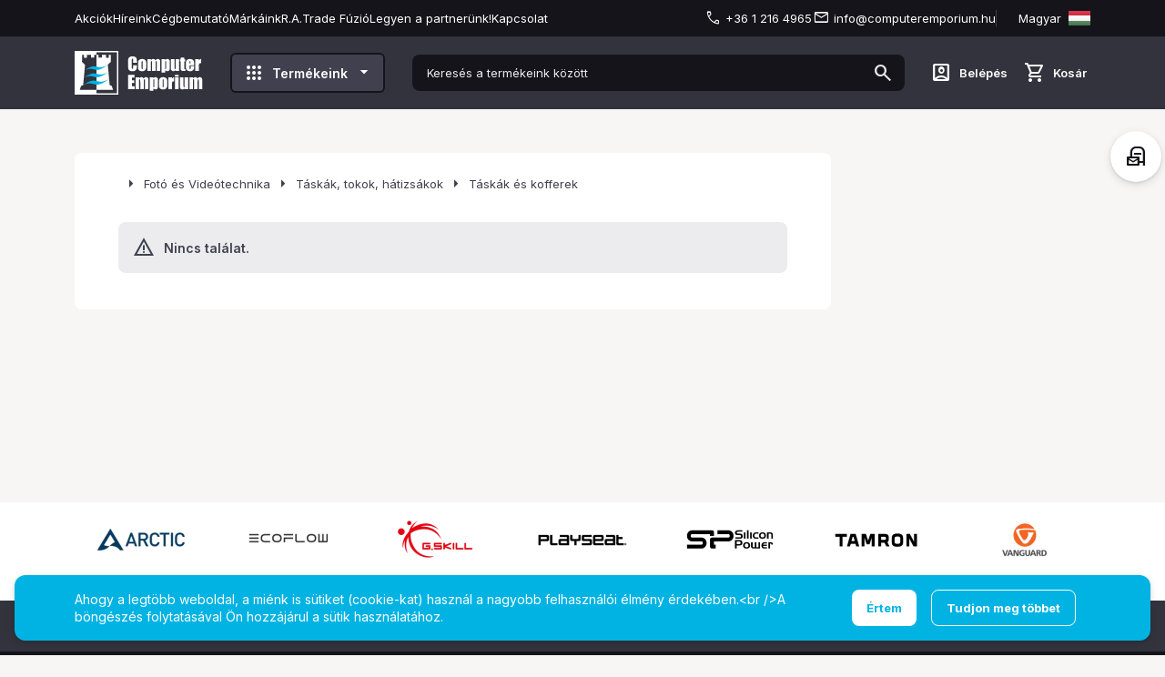

--- FILE ---
content_type: text/html; charset=utf-8
request_url: https://www.computeremporium.hu/foto-es-videotechnika/tartozekok/taskak-es-kofferek/valltaskak-cFOVIFVKIFVTKVALL.html
body_size: 49790
content:

<!DOCTYPE html>
<html xmlns="http://www.w3.org/1999/xhtml" lang="hu">
<head id="head">
    <meta charset="UTF-8" />
    <meta name="viewport" content="width=device-width, height=device-height, initial-scale=1, user-scalable=no, maximum-scale=1" />
    <title>Computer Emporium web</title>
<meta name="description" content="" />
<meta property="og:title" content="Computer Emporium web" />
<meta property="og:description" content="" />
<meta property="og:type" content="website" />
<meta property="og:image" content="https://www.computeremporium.hu//images\shopdesign\share_logo.png" />
<meta property="og:url" content="https://www.computeremporium.hu/foto-es-videotechnika/tartozekok/taskak-es-kofferek/valltaskak-cFOVIFVKIFVTKVALL.html" />
<link rel="canonical" href="https://www.computeremporium.hu/foto-es-videotechnika/tartozekok/taskak-es-kofferek/valltaskak-cFOVIFVKIFVTKVALL.html" />

 <script>try{(function(w,d,s,l,i){w[l]=w[l]||[];w[l].push({'gtm.start':
  new Date().getTime(),event:'gtm.js'});var f=d.getElementsByTagName(s)[0],
  j=d.createElement(s),dl=l!='dataLayer'?'&l='+l:'';j.async=true;j.src=
  'https://www.googletagmanager.com/gtm.js?id='+i+dl;f.parentNode.insertBefore(j,f);
  })(window,document,'script','dataLayer','GTM-MTDHHV');} catch(e) {}</script>

<meta name="robots" content="index, follow" />
<meta name="revisit-after" content="5 day" />
    <link rel="preconnect" href="https://fonts.googleapis.com">
    <link rel="preconnect" href="https://fonts.gstatic.com" crossorigin>
    <link href="https://fonts.googleapis.com/css2?family=Inter:wght@400;600;700;800&display=swap" rel="stylesheet">
    <link rel="stylesheet" href="https://fonts.googleapis.com/css2?family=Material+Symbols+Outlined:opsz,wght,FILL,GRAD@20..48,100..700,0..1,-50..200" />
    <link rel="SHORTCUT ICON" href="/favicon.ico" />
    <link rel="apple-touch-icon" sizes="180x180" href="/apple-touch-icon.png" />
    <link rel="icon" type="image/png" sizes="32x32" href="/favicon-32x32.png" />
    <link rel="icon" type="image/png" sizes="16x16" href="/favicon-16x16.png" />
    <link rel="manifest" href="/site.webmanifest" />
    <link rel="mask-icon" href="/safari-pinned-tab.svg" color="#60ce20" />
    <meta name="msapplication-TileColor" content="#60ce20" />
    <meta name="theme-color" content="#ffffff" />
    <meta name="revisit-after" content="3 days" />
    <meta name="distribution" content="global" />
    <meta name="rating" content="general" />

    <script type="text/javascript" src='/ShopResourcesHandler.axd?t=js&amp;l=hu'></script>
    <link href="/Content/css/style?v=1X9ME094UJSSc_ULlNTD6b53A_CYa_zjYRHvDmIyX641" rel="stylesheet"/>

    


<script src="/Content/js/ext?v=Or4rtqa8uqahSOkBf3PbJz7yD4ePDeapsGYuYmoMcLo1"></script>

<script src="/Content/js/shop?v=gKwoGkXU67LOXQGy9g-G_QGlSucm3FXdmojdHvl-drU1"></script>

<script src='/Content/js/vue?v=zF-qyehWMZ4sY55evPJHO6VPn7cjiEx506I8JaKE1UA1' defer></script>





<script src='/Content/js/vsbasevue?v=oq2y6ZYIUqnUO5QIleUTGkk9199_LZ9VfGL4_rNeL5s1' defer></script>

<script src='/Content/js/vscikkek?v=LvqB-r5b1XdnkTE88ImpTXOw-LGvQtlmCrb9lqyhaE81' defer></script>


<script src='https://www.google.com/recaptcha/api.js?onload=renderRecaptchas&render=explicit' defer></script>

<script>
        var Session = {
            User: {
                Dnem: "HUF",
                Lang: "hu"
            }
        };
</script>

    
    
    <script src="https://cdn.jsdelivr.net/npm/swiper@10.2.0/swiper-bundle.min.js"></script>
    <link href="https://cdn.jsdelivr.net/npm/swiper@10.2.0/swiper-bundle.min.css" rel="stylesheet">
</head>

<body>

<script type="text/javascript">
try{
    dataLayer.push(
{"event":"VS_Other","__vsData":{"Felhasználó_Email":"","user_id":""}}
 );
} catch(e) {}
</script>
<noscript><iframe src="https://www.googletagmanager.com/ns.html?id=GTM-MTDHHV"
height="0" width="0" style="display:none;visibility:hidden"></iframe></noscript>
    
<script type="text/x-template" id="vue_dialog-add-to-cart-template">
    <div>
        <div class="popper__title">Rendszer&#252;zenet</div>
        <div class="popper__close" v-on:click="proceed"></div>
        <div v-if="options.data.Messages && options.data.Messages.length" class="messages-wrapper">
            <div v-for="item in options.data.Messages" :class="item.Type == 2 ? 'color-danger' : ''" v-html="item.Message"></div>
        </div>
        <div v-if="options.data.TetelLista && options.data.TetelLista.length" class="messages-wrapper">
            <div v-for="item in options.data.TetelLista" :class="item.hibas == true ? 'color-danger' : ''" v-html="item.eredmeny"></div>
        </div>
        <div class="flex flex-wrap-xs mt-2">
            <a v-if='options.data.Success == true && $utils.IAmOnThisVirtualPath($utils.WebConfig.Pages.KOSAR_TARTALOM) == false' :href="$utils.getFullUrl($utils.WebConfig.Pages.KOSAR_TARTALOM)" class="button -large w-100">
                Kos&#225;r megtekint&#233;se
            </a>
        </div>
    </div>
</script>

    <div id="app">
        <header class="header">
            <div class="container">
                <div class="header-top">
                    <screen-size v-slot="{IsMaxLG}">
                        <popper v-if="IsMaxLG" v-slot="{toggle, closed}" class="d-flex">
                            <div class="popper-overlay" v-show="!closed" v-on:click="toggle"></div>
                            <div v-on:click="toggle" class="mobile-menu-toggler"><i class="icon -smaller mr-1">menu</i> Men&#252;</div>
                            <div class="popper mobile-menu-popper" :class="!closed ? 'popped' : ''">
                                <ul class="webmenu header-menu" data-log="WebMenu-27"><li><a href="https://www.computeremporium.hu/akciok" data-menuid="135">Akciók</a></li><li><a href="https://www.computeremporium.hu/blog" data-menuid="221">Híreink</a></li><li><a href="https://www.computeremporium.hu/EMPORIUM-hEMPORIUM.html" data-menuid="140">Cégbemutató</a></li><li><a href="https://www.computeremporium.hu/markak/lista" data-menuid="136">Márkáink</a></li><li><a href="https://www.computeremporium.hu/FUZIO-hFUZIO.html" data-menuid="238">R.A.Trade Fúzió</a></li><li><a href="https://www.computeremporium.hu/PARTNER-hPARTNER.html" data-menuid="137">Legyen a partnerünk!</a></li><li><a href="https://www.computeremporium.hu/oldal/kapcsolat" data-menuid="141">Kapcsolat</a></li></ul>
                            </div>
                        </popper>
                        <div v-else>
                            <ul class="webmenu header-menu" data-log="WebMenu-27"><li><a href="https://www.computeremporium.hu/akciok" data-menuid="135">Akciók</a></li><li><a href="https://www.computeremporium.hu/blog" data-menuid="221">Híreink</a></li><li><a href="https://www.computeremporium.hu/EMPORIUM-hEMPORIUM.html" data-menuid="140">Cégbemutató</a></li><li><a href="https://www.computeremporium.hu/markak/lista" data-menuid="136">Márkáink</a></li><li><a href="https://www.computeremporium.hu/FUZIO-hFUZIO.html" data-menuid="238">R.A.Trade Fúzió</a></li><li><a href="https://www.computeremporium.hu/PARTNER-hPARTNER.html" data-menuid="137">Legyen a partnerünk!</a></li><li><a href="https://www.computeremporium.hu/oldal/kapcsolat" data-menuid="141">Kapcsolat</a></li></ul>
                        </div>
                    </screen-size>

                    <div class="header-contacts">
                        <div class="header-phone"><a href="tel:+36 1 216 4965">+36 1 216 4965</a></div>
                        <div class="header-email"><a href="mailto:info@computeremporium.hu">info@computeremporium.hu</a></div>

                        <popper class="header-language" name="lang-popper" v-slot="{toggle, close, closed, popperId}" v-on:open="$root.ClosePopper('popper-minikosar');$root.ClosePopper('login-popper');">
                            <span class="language-toggler" data-flag="H" v-on:click="toggle">Magyar</span>
                            <div class="lang-popper popper" :class="{'popped' : !closed}" v-click-outside="close">
                                

    <div class="lang-wrapper">
        <vs-nyelvvalaszto href="#" class="lang-item -E" nyelv-kod="E">English</vs-nyelvvalaszto>
        <vs-nyelvvalaszto href="#" class="lang-item -H -selected" nyelv-kod="H">Magyar</vs-nyelvvalaszto>
        <vs-nyelvvalaszto href="#" class="lang-item -S" nyelv-kod="S">Srpski</vs-nyelvvalaszto>
    </div>

                            </div>
                        </popper>
                    </div>
                </div>
                <div class="header-middle">
                    <popper v-slot="{toggle, closed}" class="d-flex d-md-none">
                        <div class="popper-overlay" v-show="!closed" v-on:click="toggle"></div>
                        <i class="icon mobile-menu-toggler mr-3" v-on:click="toggle">menu</i>
                        <div class="popper mobile-menu-popper pt-6" :class="!closed ? 'popped' : ''">
                            <div class="popper-close" v-on:click="toggle"></div>
                            <ul class="webmenu header-menu" data-log="WebMenu-27"><li><a href="https://www.computeremporium.hu/akciok" data-menuid="135">Akciók</a></li><li><a href="https://www.computeremporium.hu/blog" data-menuid="221">Híreink</a></li><li><a href="https://www.computeremporium.hu/EMPORIUM-hEMPORIUM.html" data-menuid="140">Cégbemutató</a></li><li><a href="https://www.computeremporium.hu/markak/lista" data-menuid="136">Márkáink</a></li><li><a href="https://www.computeremporium.hu/FUZIO-hFUZIO.html" data-menuid="238">R.A.Trade Fúzió</a></li><li><a href="https://www.computeremporium.hu/PARTNER-hPARTNER.html" data-menuid="137">Legyen a partnerünk!</a></li><li><a href="https://www.computeremporium.hu/oldal/kapcsolat" data-menuid="141">Kapcsolat</a></li></ul>
                            <div class="products-title"><i class="icon mr-2">apps</i>Term&#233;keink</div>
                            <ul class="products-menu -mobile" data-log="WebMenu-27"><li><a href="https://www.computeremporium.hu/szamitastechnika-cTECH.html" data-menuid="214_TECH"><div style="text-align: left;">  <i class="fas fa-laptop" style="margin-right: 8px;"></i> Számítástechnika</div></a><ul class="subnav"><li><a href="https://www.computeremporium.hu/szamitastechnika/adathordozo-cTECHADAT.html" data-menuid="214_TECH_TECHADAT">Adathordozó</a><ul class="subnav"><li><a href="https://www.computeremporium.hu/szamitastechnika/adathordozo/dvd-cd-minidisc-lemez-cTECHADATDISK.html" data-menuid="214_TECH_TECHADAT_TECHADATDISK">DVD/CD/MiniDisc lemez</a></li><li><a href="https://www.computeremporium.hu/szamitastechnika/adathordozo/kulso-merevlemez-cTECHADATKULS.html" data-menuid="214_TECH_TECHADAT_TECHADATKULS">Külső merevlemez</a></li><li><a href="https://www.computeremporium.hu/szamitastechnika/adathordozo/kulso-ssd-cTECHADATKSSD.html" data-menuid="214_TECH_TECHADAT_TECHADATKSSD">Külső SSD</a></li><li><a href="https://www.computeremporium.hu/szamitastechnika/adathordozo/pendrive-cTECHADATPEND.html" data-menuid="214_TECH_TECHADAT_TECHADATPEND">Pendrive</a></li></ul></li><li><a href="https://www.computeremporium.hu/szamitastechnika/ajandektargyak-cTECHSAJA.html" data-menuid="214_TECH_TECHSAJA">Ajándéktárgyak</a><ul class="subnav"><li><a href="https://www.computeremporium.hu/szamitastechnika/ajandektargyak/gamer-ruha-cTECHSAJAGAMR.html" data-menuid="214_TECH_TECHSAJA_TECHSAJAGAMR">Gamer ruha</a></li><li><a href="https://www.computeremporium.hu/szamitastechnika/ajandektargyak/gamer-targyak-cTECHSAJAGAMK.html" data-menuid="214_TECH_TECHSAJA_TECHSAJAGAMK">Gamer tárgyak</a></li><li><a href="https://www.computeremporium.hu/szamitastechnika/ajandektargyak/jatek-figura-cTECHSAJAJFIG.html" data-menuid="214_TECH_TECHSAJA_TECHSAJAJFIG">Játék figura</a></li></ul></li><li><a href="https://www.computeremporium.hu/szamitastechnika/halozat-cTECHHALO.html" data-menuid="214_TECH_TECHHALO">Hálózat</a><ul class="subnav"><li><a href="https://www.computeremporium.hu/szamitastechnika/halozat/3g-adapter-cTECHHALO3GAD.html" data-menuid="214_TECH_TECHHALO_TECHHALO3GAD">3G adapter</a></li><li><a href="https://www.computeremporium.hu/szamitastechnika/halozat/access-point-cTECHHALOACCP.html" data-menuid="214_TECH_TECHHALO_TECHHALOACCP">Access point</a></li><li><a href="https://www.computeremporium.hu/szamitastechnika/halozat/antenna-cTECHHALOANTN.html" data-menuid="214_TECH_TECHHALO_TECHHALOANTN">Antenna</a></li><li><a href="https://www.computeremporium.hu/szamitastechnika/halozat/bluetooth-adapter-cTECHHALOBTAD.html" data-menuid="214_TECH_TECHHALO_TECHHALOBTAD">Bluetooth adapter</a></li><li><a href="https://www.computeremporium.hu/szamitastechnika/halozat/bridge-cTECHHALOBRDG.html" data-menuid="214_TECH_TECHHALO_TECHHALOBRDG">Bridge</a></li><li><a href="https://www.computeremporium.hu/szamitastechnika/halozat/halozati-kartya-cTECHHALOHAKA.html" data-menuid="214_TECH_TECHHALO_TECHHALOHAKA">Hálózati kártya</a></li><li><a href="https://www.computeremporium.hu/szamitastechnika/halozat/ip-kamera-cTECHHALOIPKA.html" data-menuid="214_TECH_TECHHALO_TECHHALOIPKA">IP kamera</a></li><li><a href="https://www.computeremporium.hu/szamitastechnika/halozat/ip-telefon-cTECHHALOIPPH.html" data-menuid="214_TECH_TECHHALO_TECHHALOIPPH">IP telefon</a></li><li><a href="https://www.computeremporium.hu/szamitastechnika/halozat/kiegeszito-cTECHHALOFGKI.html" data-menuid="214_TECH_TECHHALO_TECHHALOFGKI">Kiegészítő</a></li><li><a href="https://www.computeremporium.hu/szamitastechnika/halozat/nas-cTECHHALOHNAS.html" data-menuid="214_TECH_TECHHALO_TECHHALOHNAS">NAS</a></li><li><a href="https://www.computeremporium.hu/szamitastechnika/halozat/nas-bovites-cTECHHALONBOV.html" data-menuid="214_TECH_TECHHALO_TECHHALONBOV">NAS bővítés</a></li><li><a href="https://www.computeremporium.hu/szamitastechnika/halozat/nas-kiegeszito-licensz-cTECHHALONASK.html" data-menuid="214_TECH_TECHHALO_TECHHALONASK">NAS kiegészítő, licensz</a></li><li><a href="https://www.computeremporium.hu/szamitastechnika/halozat/powerline-adapter-cTECHHALOPLAD.html" data-menuid="214_TECH_TECHHALO_TECHHALOPLAD">Powerline adapter</a></li><li><a href="https://www.computeremporium.hu/szamitastechnika/halozat/switch-cTECHHALOSWIT.html" data-menuid="214_TECH_TECHHALO_TECHHALOSWIT">Switch</a></li><li><a href="https://www.computeremporium.hu/szamitastechnika/halozat/tuzfalak-cTECHHALOTZFL.html" data-menuid="214_TECH_TECHHALO_TECHHALOTZFL">Tűzfalak</a></li><li><a href="https://www.computeremporium.hu/szamitastechnika/halozat/vezetek-nelkuli-router-cTECHHALOWROU.html" data-menuid="214_TECH_TECHHALO_TECHHALOWROU">Vezeték nélküli router</a></li><li><a href="https://www.computeremporium.hu/szamitastechnika/halozat/vezetekes-router-cTECHHALOVROU.html" data-menuid="214_TECH_TECHHALO_TECHHALOVROU">Vezetékes router</a></li><li><a href="https://www.computeremporium.hu/szamitastechnika/halozat/wifi-adapter-cTECHHALOWFAD.html" data-menuid="214_TECH_TECHHALO_TECHHALOWFAD">WiFi adapter</a></li></ul></li><li><a href="https://www.computeremporium.hu/szamitastechnika/kijelzo-megjelenito-cTECHKIJM.html" data-menuid="214_TECH_TECHKIJM">Kijelző, megjelenítő</a><ul class="subnav"><li><a href="https://www.computeremporium.hu/szamitastechnika/kijelzo-megjelenito/ipari-es-diagnosztikai-monitor-cTECHKIJMLFDI.html" data-menuid="214_TECH_TECHKIJM_TECHKIJMLFDI">Ipari és diagnosztikai monitor</a></li><li><a href="https://www.computeremporium.hu/szamitastechnika/kijelzo-megjelenito/monitor-cTECHKIJMMNTR.html" data-menuid="214_TECH_TECHKIJM_TECHKIJMMNTR">Monitor</a></li><li><a href="https://www.computeremporium.hu/szamitastechnika/kijelzo-megjelenito/nagymeretu-kijelzo-kiegeszito-cTECHKIJMLFDK.html" data-menuid="214_TECH_TECHKIJM_TECHKIJMLFDK">Nagyméretű kijelző kiegészítő</a></li><li><a href="https://www.computeremporium.hu/szamitastechnika/kijelzo-megjelenito/projektor-cTECHKIJMPROJ.html" data-menuid="214_TECH_TECHKIJM_TECHKIJMPROJ">Projektor</a></li></ul></li><li><a href="https://www.computeremporium.hu/szamitastechnika/komplett-pc-es-notebook-cTECHKSZG.html" data-menuid="214_TECH_TECHKSZG">Komplett PC és Notebook</a><ul class="subnav"><li><a href="https://www.computeremporium.hu/szamitastechnika/komplett-pc-es-notebook/barebone-cTECHKSZGBRBN.html" data-menuid="214_TECH_TECHKSZG_TECHKSZGBRBN">Barebone</a></li><li><a href="https://www.computeremporium.hu/szamitastechnika/komplett-pc-es-notebook/komplett-pc-cTECHKSZGKOPC.html" data-menuid="214_TECH_TECHKSZG_TECHKSZGKOPC">Komplett PC</a></li><li><a href="https://www.computeremporium.hu/szamitastechnika/komplett-pc-es-notebook/notebook-cTECHKSZGNOTB.html" data-menuid="214_TECH_TECHKSZG_TECHKSZGNOTB">Notebook</a></li><li><a href="https://www.computeremporium.hu/szamitastechnika/komplett-pc-es-notebook/notebook-kiegeszito-cTECHKSZGNOTK.html" data-menuid="214_TECH_TECHKSZG_TECHKSZGNOTK">Notebook kiegészítő</a></li><li><a href="https://www.computeremporium.hu/szamitastechnika/komplett-pc-es-notebook/soc-kiegeszito-cTECHKSZGSOCK.html" data-menuid="214_TECH_TECHKSZG_TECHKSZGSOCK">SOC kiegészítő</a></li><li><a href="https://www.computeremporium.hu/szamitastechnika/komplett-pc-es-notebook/soc-rendszer-cTECHKSZGSOCR.html" data-menuid="214_TECH_TECHKSZG_TECHKSZGSOCR">SOC rendszer</a></li></ul></li><li><a href="https://www.computeremporium.hu/szamitastechnika/notebook-cTECHNOTB.html" data-menuid="214_TECH_TECHNOTB">Notebook</a></li><li><a href="https://www.computeremporium.hu/szamitastechnika/nyomtatas-szkenneles-cTECHNYAS.html" data-menuid="214_TECH_TECHNYAS">Nyomtatás, Szkennelés</a><ul class="subnav"><li><a href="https://www.computeremporium.hu/szamitastechnika/nyomtatas-szkenneles/3d-nyomtato-kellek-cTECHNYAS3DKE.html" data-menuid="214_TECH_TECHNYAS_TECHNYAS3DKE">3D nyomtató kellék</a></li><li><a href="https://www.computeremporium.hu/szamitastechnika/nyomtatas-szkenneles/cimkenyomtato-cTECHNYASCMNY.html" data-menuid="214_TECH_TECHNYAS_TECHNYASCMNY">Címkenyomtató</a></li><li><a href="https://www.computeremporium.hu/szamitastechnika/nyomtatas-szkenneles/cimkezo-es-cimkenyomtato-kellek-cTECHNYASCMKK.html" data-menuid="214_TECH_TECHNYAS_TECHNYASCMKK">Címkéző- és címkenyomtató kellék</a></li><li><a href="https://www.computeremporium.hu/szamitastechnika/nyomtatas-szkenneles/cimkezo-es-cimkeszalag-cTECHNYASCMSZ.html" data-menuid="214_TECH_TECHNYAS_TECHNYASCMSZ">Címkéző- és címkeszalag</a></li><li><a href="https://www.computeremporium.hu/szamitastechnika/nyomtatas-szkenneles/cimkezo-keszulek-cTECHNYASCMKZ.html" data-menuid="214_TECH_TECHNYAS_TECHNYASCMKZ">Címkéző készülék</a></li><li><a href="https://www.computeremporium.hu/szamitastechnika/nyomtatas-szkenneles/fenymasolopapir-nyomtatopapir-cTECHNYASPAPR.html" data-menuid="214_TECH_TECHNYAS_TECHNYASPAPR">Fénymásolópapír, nyomtatópapír</a></li><li><a href="https://www.computeremporium.hu/szamitastechnika/nyomtatas-szkenneles/fotonyomtato-cTECHNYASFTNY.html" data-menuid="214_TECH_TECHNYAS_TECHNYASFTNY">Fotónyomtató</a></li><li><a href="https://www.computeremporium.hu/szamitastechnika/nyomtatas-szkenneles/fotopapir-cTECHNYASFOTP.html" data-menuid="214_TECH_TECHNYAS_TECHNYASFOTP">Fotópapír</a></li><li><a href="https://www.computeremporium.hu/szamitastechnika/nyomtatas-szkenneles/gyari-patron-cTECHNYASPATE.html" data-menuid="214_TECH_TECHNYAS_TECHNYASPATE">Gyári patron</a></li><li><a href="https://www.computeremporium.hu/szamitastechnika/nyomtatas-szkenneles/gyari-toner-cTECHNYASTONE.html" data-menuid="214_TECH_TECHNYAS_TECHNYASTONE">Gyári toner</a></li><li><a href="https://www.computeremporium.hu/szamitastechnika/nyomtatas-szkenneles/multifunkcios-nyomtato-cTECHNYASMLNY.html" data-menuid="214_TECH_TECHNYAS_TECHNYASMLNY">Multifunkciós nyomtató</a></li><li><a href="https://www.computeremporium.hu/szamitastechnika/nyomtatas-szkenneles/nyomtato-cTECHNYASNYOM.html" data-menuid="214_TECH_TECHNYAS_TECHNYASNYOM">Nyomtató</a></li><li><a href="https://www.computeremporium.hu/szamitastechnika/nyomtatas-szkenneles/nyomtato-es-fax-kellek-cTECHNYASFAXK.html" data-menuid="214_TECH_TECHNYAS_TECHNYASFAXK">Nyomtató és Fax kellék</a></li><li><a href="https://www.computeremporium.hu/szamitastechnika/nyomtatas-szkenneles/nyomtato-kellek-cTECHNYASNYOK.html" data-menuid="214_TECH_TECHNYAS_TECHNYASNYOK">Nyomtató kellék</a></li><li><a href="https://www.computeremporium.hu/szamitastechnika/nyomtatas-szkenneles/szkenner-kiegeszito-cTECHNYASSCAK.html" data-menuid="214_TECH_TECHNYAS_TECHNYASSCAK">Szkenner kiegészítő</a></li><li><a href="https://www.computeremporium.hu/szamitastechnika/nyomtatas-szkenneles/szkennerek-cTECHNYASSCAN.html" data-menuid="214_TECH_TECHNYAS_TECHNYASSCAN">Szkennerek</a></li><li><a href="https://www.computeremporium.hu/szamitastechnika/nyomtatas-szkenneles/utangyartott-patron-cTECHNYASPATU.html" data-menuid="214_TECH_TECHNYAS_TECHNYASPATU">Utángyártott patron</a></li><li><a href="https://www.computeremporium.hu/szamitastechnika/nyomtatas-szkenneles/utangyartott-toner-cTECHNYASTONU.html" data-menuid="214_TECH_TECHNYAS_TECHNYASTONU">Utángyártott toner</a></li></ul></li><li><a href="https://www.computeremporium.hu/szamitastechnika/pc-komponens-cTECHKOMP.html" data-menuid="214_TECH_TECHKOMP">PC komponens</a><ul class="subnav"><li><a href="https://www.computeremporium.hu/szamitastechnika/pc-komponens/alaplap-cTECHKOMPMTHR.html" data-menuid="214_TECH_TECHKOMP_TECHKOMPMTHR">Alaplap</a></li><li><a href="https://www.computeremporium.hu/szamitastechnika/pc-komponens/hangkartya-cTECHKOMPHNGK.html" data-menuid="214_TECH_TECHKOMP_TECHKOMPHNGK">Hangkártya</a></li><li><a href="https://www.computeremporium.hu/szamitastechnika/pc-komponens/huto-kiegeszito-cTECHKOMPHTKI.html" data-menuid="214_TECH_TECHKOMP_TECHKOMPHTKI">Hűtő kiegészítő</a></li><li><a href="https://www.computeremporium.hu/szamitastechnika/pc-komponens/memoriak-cTECHKOMPDRAM.html" data-menuid="214_TECH_TECHKOMP_TECHKOMPDRAM">Memóriák</a></li><li><a href="https://www.computeremporium.hu/szamitastechnika/pc-komponens/merevlemez-cTECHKOMPBHDD.html" data-menuid="214_TECH_TECHKOMP_TECHKOMPBHDD">Merevlemez</a></li><li><a href="https://www.computeremporium.hu/szamitastechnika/pc-komponens/optikai-meghajto-cTECHKOMPOPTB.html" data-menuid="214_TECH_TECHKOMP_TECHKOMPOPTB">Optikai meghajtó</a></li><li><a href="https://www.computeremporium.hu/szamitastechnika/pc-komponens/processzor-cTECHKOMPCPUS.html" data-menuid="214_TECH_TECHKOMP_TECHKOMPCPUS">Processzor</a></li><li><a href="https://www.computeremporium.hu/szamitastechnika/pc-komponens/processzorhuto-cTECHKOMPHPRC.html" data-menuid="214_TECH_TECHKOMP_TECHKOMPHPRC">Processzorhűtő</a></li><li><a href="https://www.computeremporium.hu/szamitastechnika/pc-komponens/projektor-kellek-cTECHKOMPPRJK.html" data-menuid="214_TECH_TECHKOMP_TECHKOMPPRJK">Projektor kellék</a></li><li><a href="https://www.computeremporium.hu/szamitastechnika/pc-komponens/rendszerhuto-cTECHKOMPHREN.html" data-menuid="214_TECH_TECHKOMP_TECHKOMPHREN">Rendszerhűtő</a></li><li><a href="https://www.computeremporium.hu/szamitastechnika/pc-komponens/ssd-cTECHKOMPSSDB.html" data-menuid="214_TECH_TECHKOMP_TECHKOMPSSDB">SSD</a></li><li><a href="https://www.computeremporium.hu/szamitastechnika/pc-komponens/szamitogephaz-cTECHKOMPCASE.html" data-menuid="214_TECH_TECHKOMP_TECHKOMPCASE">Számítógépház</a></li><li><a href="https://www.computeremporium.hu/szamitastechnika/pc-komponens/tapegyseg-cTECHKOMPPSUS.html" data-menuid="214_TECH_TECHKOMP_TECHKOMPPSUS">Tápegység</a></li><li><a href="https://www.computeremporium.hu/szamitastechnika/pc-komponens/vga-huto-cTECHKOMPHVID.html" data-menuid="214_TECH_TECHKOMP_TECHKOMPHVID">VGA hűtő</a></li><li><a href="https://www.computeremporium.hu/szamitastechnika/pc-komponens/videokartya-cTECHKOMPVGAS.html" data-menuid="214_TECH_TECHKOMP_TECHKOMPVGAS">Videokártya</a></li><li><a href="https://www.computeremporium.hu/szamitastechnika/pc-komponens/vizhutes-cTECHKOMPVHUT.html" data-menuid="214_TECH_TECHKOMP_TECHKOMPVHUT">Vízhűtés</a></li></ul></li><li><a href="https://www.computeremporium.hu/szamitastechnika/periferia-cTECHPERI.html" data-menuid="214_TECH_TECHPERI">Periféria</a><ul class="subnav"><li><a href="https://www.computeremporium.hu/szamitastechnika/periferia/vonalkod-es-rfid-olvaso-kiegeszitok-cTECHPERIROK.html" data-menuid="214_TECH_TECHPERI_TECHPERIROK">Vonalkód és RFID olvasó kiegészítők</a></li><li><a href="https://www.computeremporium.hu/szamitastechnika/periferia/atalakito-cTECHPERIATAL.html" data-menuid="214_TECH_TECHPERI_TECHPERIATAL">Átalakító</a></li><li><a href="https://www.computeremporium.hu/szamitastechnika/periferia/billentyuzet-cTECHPERIBILL.html" data-menuid="214_TECH_TECHPERI_TECHPERIBILL">Billentyűzet</a></li><li><a href="https://www.computeremporium.hu/szamitastechnika/periferia/billentyuzet-kiegeszito-cTECHPERIBILK.html" data-menuid="214_TECH_TECHPERI_TECHPERIBILK">Billentyűzet kiegészítő</a></li><li><a href="https://www.computeremporium.hu/szamitastechnika/periferia/capture-kartya-cTECHPERICAPC.html" data-menuid="214_TECH_TECHPERI_TECHPERICAPC">Capture kártya</a></li><li><a href="https://www.computeremporium.hu/szamitastechnika/periferia/digitalizalo-tabla-cTECHPERIDTAB.html" data-menuid="214_TECH_TECHPERI_TECHPERIDTAB">Digitalizáló tábla</a></li><li><a href="https://www.computeremporium.hu/szamitastechnika/periferia/digitalizalo-tabla-kiegeszito-cTECHPERIDTKI.html" data-menuid="214_TECH_TECHPERI_TECHPERIDTKI">Digitalizáló tábla kiegészítő</a></li><li><a href="https://www.computeremporium.hu/szamitastechnika/periferia/eger-cTECHPERIEGER.html" data-menuid="214_TECH_TECHPERI_TECHPERIEGER">Egér</a></li><li><a href="https://www.computeremporium.hu/szamitastechnika/periferia/egerpad-cTECHPERIEGEP.html" data-menuid="214_TECH_TECHPERI_TECHPERIEGEP">Egérpad</a></li><li><a href="https://www.computeremporium.hu/szamitastechnika/periferia/fejhallgato-cTECHPERIPFEJ.html" data-menuid="214_TECH_TECHPERI_TECHPERIPFEJ">Fejhallgató</a></li><li><a href="https://www.computeremporium.hu/szamitastechnika/periferia/forgoszek-cTECHPERISZKI.html" data-menuid="214_TECH_TECHPERI_TECHPERISZKI">Forgószék</a></li><li><a href="https://www.computeremporium.hu/szamitastechnika/periferia/gamer-vilagitas-cTECHPERIGAVI.html" data-menuid="214_TECH_TECHPERI_TECHPERIGAVI">Gamer világítás</a></li><li><a href="https://www.computeremporium.hu/szamitastechnika/periferia/hangszoro-cTECHPERISPKR.html" data-menuid="214_TECH_TECHPERI_TECHPERISPKR">Hangszóró</a></li><li><a href="https://www.computeremporium.hu/szamitastechnika/periferia/i-o-kartya-cTECHPERIIOKA.html" data-menuid="214_TECH_TECHPERI_TECHPERIIOKA">I/O kártya</a></li><li><a href="https://www.computeremporium.hu/szamitastechnika/periferia/irodai-szek-kiegeszito-cTECHPERIISZK.html" data-menuid="214_TECH_TECHPERI_TECHPERIISZK">Irodai szék kiegészítő</a></li><li><a href="https://www.computeremporium.hu/szamitastechnika/periferia/jatekules-cTECHPERIGSZE.html" data-menuid="214_TECH_TECHPERI_TECHPERIGSZE">Játékülés</a></li><li><a href="https://www.computeremporium.hu/szamitastechnika/periferia/jatekules-es-szek-kiegeszito-cTECHPERIGSZK.html" data-menuid="214_TECH_TECHPERI_TECHPERIGSZK">Játékülés és szék kiegészítő</a></li><li><a href="https://www.computeremporium.hu/szamitastechnika/periferia/jatekvezerlo-cTECHPERIJAVE.html" data-menuid="214_TECH_TECHPERI_TECHPERIJAVE">Játékvezérlő</a></li><li><a href="https://www.computeremporium.hu/szamitastechnika/periferia/jeltovabbito-cTECHPERIREPE.html" data-menuid="214_TECH_TECHPERI_TECHPERIREPE">Jeltovábbító</a></li><li><a href="https://www.computeremporium.hu/szamitastechnika/periferia/kabel-cTECHPERIKABL.html" data-menuid="214_TECH_TECHPERI_TECHPERIKABL">Kábel</a></li><li><a href="https://www.computeremporium.hu/szamitastechnika/periferia/kartyaolvaso-cTECHPERIKARO.html" data-menuid="214_TECH_TECHPERI_TECHPERIKARO">Kártyaolvasó</a></li><li><a href="https://www.computeremporium.hu/szamitastechnika/periferia/kvm-hosszabbito-cTECHPERIKVME.html" data-menuid="214_TECH_TECHPERI_TECHPERIKVME">KVM hosszabbító</a></li><li><a href="https://www.computeremporium.hu/szamitastechnika/periferia/kvm-kabel-cTECHPERIKVMK.html" data-menuid="214_TECH_TECHPERI_TECHPERIKVMK">KVM kábel</a></li><li><a href="https://www.computeremporium.hu/szamitastechnika/periferia/kvm-kiegeszito-cTECHPERIKVMI.html" data-menuid="214_TECH_TECHPERI_TECHPERIKVMI">KVM kiegészítő</a></li><li><a href="https://www.computeremporium.hu/szamitastechnika/periferia/kvm-switch-cTECHPERIKVMS.html" data-menuid="214_TECH_TECHPERI_TECHPERIKVMS">KVM switch</a></li><li><a href="https://www.computeremporium.hu/szamitastechnika/periferia/mobil-rack-cTECHPERIMOBR.html" data-menuid="214_TECH_TECHPERI_TECHPERIMOBR">Mobil rack</a></li><li><a href="https://www.computeremporium.hu/szamitastechnika/periferia/modding-eszkoz-cTECHPERIMODD.html" data-menuid="214_TECH_TECHPERI_TECHPERIMODD">Modding eszköz</a></li><li><a href="https://www.computeremporium.hu/szamitastechnika/periferia/modding-kabel-cTECHPERIMODK.html" data-menuid="214_TECH_TECHPERI_TECHPERIMODK">Modding kábel</a></li><li><a href="https://www.computeremporium.hu/szamitastechnika/periferia/monitor-konzol-cTECHPERIMOKI.html" data-menuid="214_TECH_TECHPERI_TECHPERIMOKI">Monitor konzol</a></li><li><a href="https://www.computeremporium.hu/szamitastechnika/periferia/monitor-konzol-kiegeszito-cTECHPERIMKKI.html" data-menuid="214_TECH_TECHPERI_TECHPERIMKKI">Monitor konzol kiegészítő</a></li><li><a href="https://www.computeremporium.hu/szamitastechnika/periferia/prezenter-cTECHPERIPREZ.html" data-menuid="214_TECH_TECHPERI_TECHPERIPREZ">Prezenter</a></li><li><a href="https://www.computeremporium.hu/szamitastechnika/periferia/projektor-taska-cTECHPERIPRJT.html" data-menuid="214_TECH_TECHPERI_TECHPERIPRJT">Projektor táska</a></li><li><a href="https://www.computeremporium.hu/szamitastechnika/periferia/projektor-vaszon-cTECHPERIPRJV.html" data-menuid="214_TECH_TECHPERI_TECHPERIPRJV">Projektor vászon</a></li><li><a href="https://www.computeremporium.hu/szamitastechnika/periferia/szamitogep-asztal-cTECHPERISZGA.html" data-menuid="214_TECH_TECHPERI_TECHPERISZGA">Számítógép asztal</a></li><li><a href="https://www.computeremporium.hu/szamitastechnika/periferia/szamitogephaz-kiegeszito-es-elolapi-panel-cTECHPERISZGI.html" data-menuid="214_TECH_TECHPERI_TECHPERISZGI">Számítógépház kiegészítő és előlapi panel</a></li><li><a href="https://www.computeremporium.hu/szamitastechnika/periferia/tulfeszultseg-vedo-cTECHPERITULF.html" data-menuid="214_TECH_TECHPERI_TECHPERITULF">Túlfeszültség védő</a></li><li><a href="https://www.computeremporium.hu/szamitastechnika/periferia/ups-kiegeszito-cTECHPERISZUK.html" data-menuid="214_TECH_TECHPERI_TECHPERISZUK">UPS kiegészítő</a></li><li><a href="https://www.computeremporium.hu/szamitastechnika/periferia/usb-kellek-cTECHPERIUSBK.html" data-menuid="214_TECH_TECHPERI_TECHPERIUSBK">USB kellék</a></li><li><a href="https://www.computeremporium.hu/szamitastechnika/periferia/vga-dvi-hdmi-dp-eszkoz-cTECHPERIVGES.html" data-menuid="214_TECH_TECHPERI_TECHPERIVGES">VGA/DVI/HDMI/DP eszköz</a></li><li><a href="https://www.computeremporium.hu/szamitastechnika/periferia/vonalkod-es-rfid-olvaso-cTECHPERIVONK.html" data-menuid="214_TECH_TECHPERI_TECHPERIVONK">Vonalkód és RFID olvasó</a></li><li><a href="https://www.computeremporium.hu/szamitastechnika/periferia/vonalkod-es-rfid-olvaso-kiegeszito-kabelek-cTECHPERIPOKK.html" data-menuid="214_TECH_TECHPERI_TECHPERIPOKK">Vonalkód és RFID olvasó kiegészítő kábelek</a></li><li><a href="https://www.computeremporium.hu/szamitastechnika/periferia/vr-headset-cTECHPERIVRHS.html" data-menuid="214_TECH_TECHPERI_TECHPERIVRHS">VR headset</a></li><li><a href="https://www.computeremporium.hu/szamitastechnika/periferia/vr-headset-kiegeszito-cTECHPERIVRHK.html" data-menuid="214_TECH_TECHPERI_TECHPERIVRHK">VR headset kiegészítő</a></li><li><a href="https://www.computeremporium.hu/szamitastechnika/periferia/webkamera-cTECHPERIWEBK.html" data-menuid="214_TECH_TECHPERI_TECHPERIWEBK">Webkamera</a></li></ul></li><li><a href="https://www.computeremporium.hu/szamitastechnika/szerver-cTECHSVER.html" data-menuid="214_TECH_TECHSVER">Szerver</a><ul class="subnav"><li><a href="https://www.computeremporium.hu/szamitastechnika/szerver/rack-szekreny-cTECHSVERRCKS.html" data-menuid="214_TECH_TECHSVER_TECHSVERRCKS">Rack szekrény</a></li><li><a href="https://www.computeremporium.hu/szamitastechnika/szerver/szerver-cTECHSVERSZVR.html" data-menuid="214_TECH_TECHSVER_TECHSVERSZVR">Szerver</a></li><li><a href="https://www.computeremporium.hu/szamitastechnika/szerver/szerver-alaplap-cTECHSVERSZMB.html" data-menuid="214_TECH_TECHSVER_TECHSVERSZMB">Szerver alaplap</a></li><li><a href="https://www.computeremporium.hu/szamitastechnika/szerver/szerver-energia-eloszto-cTECHSVERSZPD.html" data-menuid="214_TECH_TECHSVER_TECHSVERSZPD">Szerver energia elosztó</a></li><li><a href="https://www.computeremporium.hu/szamitastechnika/szerver/szerver-hdd-cTECHSVERSHDD.html" data-menuid="214_TECH_TECHSVER_TECHSVERSHDD">Szerver HDD</a></li><li><a href="https://www.computeremporium.hu/szamitastechnika/szerver/szerver-hdd-hatlap-cTECHSVERSZBP.html" data-menuid="214_TECH_TECHSVER_TECHSVERSZBP">Szerver HDD hátlap</a></li><li><a href="https://www.computeremporium.hu/szamitastechnika/szerver/szerver-memoria-cTECHSVERSRAM.html" data-menuid="214_TECH_TECHSVER_TECHSVERSRAM">Szerver memória</a></li><li><a href="https://www.computeremporium.hu/szamitastechnika/szerver/szerver-nas-cTECHSVERSNAS.html" data-menuid="214_TECH_TECHSVER_TECHSVERSNAS">Szerver NAS</a></li><li><a href="https://www.computeremporium.hu/szamitastechnika/szerver/szerver-operacios-rendszer-cTECHSVERSZOP.html" data-menuid="214_TECH_TECHSVER_TECHSVERSZOP">Szerver operációs rendszer</a></li><li><a href="https://www.computeremporium.hu/szamitastechnika/szerver/szerver-processzor-cTECHSVERSCPU.html" data-menuid="214_TECH_TECHSVER_TECHSVERSCPU">Szerver processzor</a></li><li><a href="https://www.computeremporium.hu/szamitastechnika/szerver/szerver-rackmount-sin-cTECHSVERSZRR.html" data-menuid="214_TECH_TECHSVER_TECHSVERSZRR">Szerver rackmount sín</a></li><li><a href="https://www.computeremporium.hu/szamitastechnika/szerver/szerver-rackszekreny-kiegeszito-cTECHSVERSZRK.html" data-menuid="214_TECH_TECHSVER_TECHSVERSZRK">Szerver rackszekrény kiegészítő</a></li><li><a href="https://www.computeremporium.hu/szamitastechnika/szerver/szerver-raid-eszkoz-cTECHSVERSZRD.html" data-menuid="214_TECH_TECHSVER_TECHSVERSZRD">Szerver raid eszköz</a></li><li><a href="https://www.computeremporium.hu/szamitastechnika/szerver/szerver-raid-kabelek-es-kiegeszito-cTECHSVERSZRC.html" data-menuid="214_TECH_TECHSVER_TECHSVERSZRC">Szerver raid kábelek és kiegészítő</a></li><li><a href="https://www.computeremporium.hu/szamitastechnika/szerver/szerver-ssd-cTECHSVERSSSD.html" data-menuid="214_TECH_TECHSVER_TECHSVERSSSD">Szerver SSD</a></li><li><a href="https://www.computeremporium.hu/szamitastechnika/szerver/szerver-tapegyseg-cTECHSVERSPSU.html" data-menuid="214_TECH_TECHSVER_TECHSVERSPSU">Szerver tápegység</a></li><li><a href="https://www.computeremporium.hu/szamitastechnika/szerver/szerver-tartozek-cTECHSVERSTAR.html" data-menuid="214_TECH_TECHSVER_TECHSVERSTAR">Szerver tartozék</a></li><li><a href="https://www.computeremporium.hu/szamitastechnika/szerver/szerver-ventillator-cTECHSVERSZCO.html" data-menuid="214_TECH_TECHSVER_TECHSVERSZCO">Szerver ventillátor</a></li><li><a href="https://www.computeremporium.hu/szamitastechnika/szerver/szerverhaz-cTECHSVERSZHA.html" data-menuid="214_TECH_TECHSVER_TECHSVERSZHA">Szerverház</a></li><li><a href="https://www.computeremporium.hu/szamitastechnika/szerver/szunetmentes-tap-cTECHSVERBUPS.html" data-menuid="214_TECH_TECHSVER_TECHSVERBUPS">Szünetmentes táp</a></li><li><a href="https://www.computeremporium.hu/szamitastechnika/szerver/szunetmentes-tap-akkumulator-cTECHSVERSZUA.html" data-menuid="214_TECH_TECHSVER_TECHSVERSZUA">Szünetmentes táp akkumulátor</a></li></ul></li><li><a href="https://www.computeremporium.hu/szamitastechnika/szoftver-cTECHSZOF.html" data-menuid="214_TECH_TECHSZOF">Szoftver</a><ul class="subnav"><li><a href="https://www.computeremporium.hu/szamitastechnika/szoftver/irodai-szoftver-cTECHSZOFIRSZ.html" data-menuid="214_TECH_TECHSZOF_TECHSZOFIRSZ">Irodai szoftver</a></li><li><a href="https://www.computeremporium.hu/szamitastechnika/szoftver/operacios-rendszer-cTECHSZOFOPRE.html" data-menuid="214_TECH_TECHSZOF_TECHSZOFOPRE">Operációs rendszer</a></li></ul></li></ul></li><li><a href="https://www.computeremporium.hu/szorakoztato-elektronika-cSZRK.html" data-menuid="215_SZRK"><div style="text-align: left;">  <i class="fas fa-headphones" style="margin-right: 8px;"></i> Szórakoztató elektronika</div></a><ul class="subnav"><li><a href="https://www.computeremporium.hu/szorakoztato-elektronika/audio-eszkoz-cSZRKAUDI.html" data-menuid="215_SZRK_SZRKAUDI">Audio eszköz</a><ul class="subnav"><li><a href="https://www.computeremporium.hu/szorakoztato-elektronika/audio-eszkoz/auto-hi-fi-fejegyseg-cSZRKAUDIAUFE.html" data-menuid="215_SZRK_SZRKAUDI_SZRKAUDIAUFE">Autó Hi-Fi fejegység</a></li><li><a href="https://www.computeremporium.hu/szorakoztato-elektronika/audio-eszkoz/bluetooth-hangszoro-cSZRKAUDIBTHA.html" data-menuid="215_SZRK_SZRKAUDI_SZRKAUDIBTHA">Bluetooth Hangszóró</a></li><li><a href="https://www.computeremporium.hu/szorakoztato-elektronika/audio-eszkoz/diktafon-cSZRKAUDIDIKT.html" data-menuid="215_SZRK_SZRKAUDI_SZRKAUDIDIKT">Diktafon</a></li><li><a href="https://www.computeremporium.hu/szorakoztato-elektronika/audio-eszkoz/fejhallgato-cSZRKAUDIFEJH.html" data-menuid="215_SZRK_SZRKAUDI_SZRKAUDIFEJH">Fejhallgató</a></li><li><a href="https://www.computeremporium.hu/szorakoztato-elektronika/audio-eszkoz/fulhallgatok-cSZRKAUDIFULH.html" data-menuid="215_SZRK_SZRKAUDI_SZRKAUDIFULH">Fülhallgatók</a></li><li><a href="https://www.computeremporium.hu/szorakoztato-elektronika/audio-eszkoz/hifi-cSZRKAUDIHIFI.html" data-menuid="215_SZRK_SZRKAUDI_SZRKAUDIHIFI">HiFi</a></li><li><a href="https://www.computeremporium.hu/szorakoztato-elektronika/audio-eszkoz/hifi-erosito-cSZRKAUDIHFER.html" data-menuid="215_SZRK_SZRKAUDI_SZRKAUDIHFER">Hifi erősítő</a></li><li><a href="https://www.computeremporium.hu/szorakoztato-elektronika/audio-eszkoz/kihangosito-cSZRKAUDIKIHA.html" data-menuid="215_SZRK_SZRKAUDI_SZRKAUDIKIHA">Kihangosító</a></li><li><a href="https://www.computeremporium.hu/szorakoztato-elektronika/audio-eszkoz/mono-headset-cSZRKAUDIHSET.html" data-menuid="215_SZRK_SZRKAUDI_SZRKAUDIHSET">Mono headset</a></li></ul></li><li><a href="https://www.computeremporium.hu/szorakoztato-elektronika/autos-kamera-cSZRKCARC.html" data-menuid="215_SZRK_SZRKCARC">Autós kamera</a></li><li><a href="https://www.computeremporium.hu/szorakoztato-elektronika/crypto-penztarca-cSZRKCRYP.html" data-menuid="215_SZRK_SZRKCRYP">Crypto Pénztárca</a></li><li><a href="https://www.computeremporium.hu/szorakoztato-elektronika/ebook-cSZRKEBOK.html" data-menuid="215_SZRK_SZRKEBOK">Ebook</a></li><li><a href="https://www.computeremporium.hu/szorakoztato-elektronika/konzol-cSZRKKONZ.html" data-menuid="215_SZRK_SZRKKONZ">Konzol</a><ul class="subnav"><li><a href="https://www.computeremporium.hu/szorakoztato-elektronika/konzol/konzol-cSZRKKONZKNZL.html" data-menuid="215_SZRK_SZRKKONZ_SZRKKONZKNZL">Konzol</a></li><li><a href="https://www.computeremporium.hu/szorakoztato-elektronika/konzol/konzol-jatekvezerlo-cSZRKKONZKOVE.html" data-menuid="215_SZRK_SZRKKONZ_SZRKKONZKOVE">Konzol játékvezérlő</a></li><li><a href="https://www.computeremporium.hu/szorakoztato-elektronika/konzol/konzol-tartozek-cSZRKKONZKNZT.html" data-menuid="215_SZRK_SZRKKONZ_SZRKKONZKNZT">Konzol tartozék</a></li></ul></li><li><a href="https://www.computeremporium.hu/szorakoztato-elektronika/medialejatszo-cSZRKMEDI.html" data-menuid="215_SZRK_SZRKMEDI">Médialejátszó</a><ul class="subnav"><li><a href="https://www.computeremporium.hu/szorakoztato-elektronika/medialejatszo/blu-ray-lejatszo-cSZRKMEDIBLUL.html" data-menuid="215_SZRK_SZRKMEDI_SZRKMEDIBLUL">Blu-ray lejátszó</a></li><li><a href="https://www.computeremporium.hu/szorakoztato-elektronika/medialejatszo/mp3-mp4-lejatszo-cSZRKMEDIMP34.html" data-menuid="215_SZRK_SZRKMEDI_SZRKMEDIMP34">Mp3 / MP4 lejátszó</a></li><li><a href="https://www.computeremporium.hu/szorakoztato-elektronika/medialejatszo/okos-medialejatszo-cSZRKMEDIMEDL.html" data-menuid="215_SZRK_SZRKMEDI_SZRKMEDIMEDL">Okos médialejátszó</a></li><li><a href="https://www.computeremporium.hu/szorakoztato-elektronika/medialejatszo/radio-es-magno-cSZRKMEDIRADM.html" data-menuid="215_SZRK_SZRKMEDI_SZRKMEDIRADM">Rádió és magnó</a></li></ul></li><li><a href="https://www.computeremporium.hu/szorakoztato-elektronika/navigacios-eszkoz-cSZRKPNAV.html" data-menuid="215_SZRK_SZRKPNAV">Navigációs eszköz</a></li><li><a href="https://www.computeremporium.hu/szorakoztato-elektronika/telefon-tablet-okosora-cSZRKMOBI.html" data-menuid="215_SZRK_SZRKMOBI">Telefon, tablet, okosóra</a><ul class="subnav"><li><a href="https://www.computeremporium.hu/szorakoztato-elektronika/telefon-tablet-okosora/mobiltelefon-cSZRKMOBITELE.html" data-menuid="215_SZRK_SZRKMOBI_SZRKMOBITELE">Mobiltelefon</a></li><li><a href="https://www.computeremporium.hu/szorakoztato-elektronika/telefon-tablet-okosora/mobiltelefon-tolto-es-adapter-cSZRKMOBITOLT.html" data-menuid="215_SZRK_SZRKMOBI_SZRKMOBITOLT">Mobiltelefon töltő és adapter</a></li><li><a href="https://www.computeremporium.hu/szorakoztato-elektronika/telefon-tablet-okosora/okosora-kiegeszito-cSZRKMOBISMWK.html" data-menuid="215_SZRK_SZRKMOBI_SZRKMOBISMWK">Okosóra kiegészítő</a></li><li><a href="https://www.computeremporium.hu/szorakoztato-elektronika/telefon-tablet-okosora/okosora-okoskarkoto-okosgyuru-cSZRKMOBISMWA.html" data-menuid="215_SZRK_SZRKMOBI_SZRKMOBISMWA">Okosóra, Okoskarkötő, Okosgyűrű</a></li><li><a href="https://www.computeremporium.hu/szorakoztato-elektronika/telefon-tablet-okosora/tablet-cSZRKMOBITABL.html" data-menuid="215_SZRK_SZRKMOBI_SZRKMOBITABL">Tablet</a></li><li><a href="https://www.computeremporium.hu/szorakoztato-elektronika/telefon-tablet-okosora/tablet-kiegeszito-cSZRKMOBITABK.html" data-menuid="215_SZRK_SZRKMOBI_SZRKMOBITABK">Tablet kiegészítő</a></li><li><a href="https://www.computeremporium.hu/szorakoztato-elektronika/telefon-tablet-okosora/tokok-cSZRKMOBITOKO.html" data-menuid="215_SZRK_SZRKMOBI_SZRKMOBITOKO">Tokok</a></li><li><a href="https://www.computeremporium.hu/szorakoztato-elektronika/telefon-tablet-okosora/vonalas-telefonok-cSZRKMOBIVONT.html" data-menuid="215_SZRK_SZRKMOBI_SZRKMOBIVONT">Vonalas telefonok</a></li></ul></li><li><a href="https://www.computeremporium.hu/szorakoztato-elektronika/televiziok-es-tartozekok-cSZRKTELE.html" data-menuid="215_SZRK_SZRKTELE">Televíziók és tartozékok</a><ul class="subnav"><li><a href="https://www.computeremporium.hu/szorakoztato-elektronika/televiziok-es-tartozekok/televizio-kiegeszitok-cSZRKTELEKIEG.html" data-menuid="215_SZRK_SZRKTELE_SZRKTELEKIEG">Televízió kiegészítők</a></li><li><a href="https://www.computeremporium.hu/szorakoztato-elektronika/televiziok-es-tartozekok/televiziok-cSZRKTELEVISI.html" data-menuid="215_SZRK_SZRKTELE_SZRKTELEVISI">Televíziók</a></li></ul></li><li><a href="https://www.computeremporium.hu/szorakoztato-elektronika/tisztito-eszkoz-cSZRKTISZ.html" data-menuid="215_SZRK_SZRKTISZ">Tisztító eszköz</a></li></ul></li><li><a href="javascript:void(0);" data-menuid="225"><div style="text-align: left;">  <i class="fas fa-camera" style="margin-right: 8px;"></i> Fotó és Stúdiótechnika</div></a><ul class="subnav"><li><a href="https://www.computeremporium.hu/foto-es-videotechnika-cFOVI.html" data-menuid="226">Fotó és Videotechnika</a><ul class="subnav"><li><a href="https://www.computeremporium.hu/foto-es-videotechnika/fenykepezogepek-cFOVIFEGE.html" data-menuid="232">Fényképezőgépek</a></li><li><a href="https://www.computeremporium.hu/foto-es-videotechnika/objektivek-es-tartozekaik-cFOVILENS.html" data-menuid="233">Objektívek és tartozékaik</a></li><li><a href="https://www.computeremporium.hu/foto-es-videotechnika/tartozekok-cFOVIFVKI.html" data-menuid="234">Táskák, tokok, hátizsákok</a></li><li><a href="https://www.computeremporium.hu/foto-es-videotechnika/videokamerak-cFOVIKAME.html" data-menuid="235">Videókamerák</a></li><li><a href="https://www.computeremporium.hu/foto-es-videotechnika/dronok-es-akciokamerak-cFOVIDRON.html" data-menuid="236">Drónok és akciókamerák</a></li><li><a href="https://www.computeremporium.hu/foto-es-videotechnika/foto-videoallvany-es-gimbal-cFOVIALLV.html" data-menuid="237">Foto-,  videoállvány és gimbal</a></li></ul></li><li><a href="https://www.computeremporium.hu/vilagitas-es-studiotechnika-cVIST.html" data-menuid="227_VIST">Világítás és Stúdiótechnika</a><ul class="subnav"><li><a href="https://www.computeremporium.hu/vilagitas-es-studiotechnika/boomok-kranok-es-jibek-cVISTBOOM.html" data-menuid="227_VIST_VISTBOOM">Boomok, kránok és jibek</a></li><li><a href="https://www.computeremporium.hu/vilagitas-es-studiotechnika/fenyformalok-es-deritok-cVISTFFDE.html" data-menuid="227_VIST_VISTFFDE">Fényformálók és derítők</a><ul class="subnav"><li><a href="https://www.computeremporium.hu/vilagitas-es-studiotechnika/fenyformalok-es-deritok/derito-anyagok-cVISTFFDEANYA.html" data-menuid="227_VIST_VISTFFDE_VISTFFDEANYA">Derítő anyagok</a></li><li><a href="https://www.computeremporium.hu/vilagitas-es-studiotechnika/fenyformalok-es-deritok/derito-ernyok-cVISTFFDEERNY.html" data-menuid="227_VIST_VISTFFDE_VISTFFDEERNY">Derítő ernyők</a></li><li><a href="https://www.computeremporium.hu/vilagitas-es-studiotechnika/fenyformalok-es-deritok/derito-lapok-cVISTFFDELAPO.html" data-menuid="227_VIST_VISTFFDE_VISTFFDELAPO">Derítő lapok</a></li><li><a href="https://www.computeremporium.hu/vilagitas-es-studiotechnika/fenyformalok-es-deritok/fenyformalo-kiegeszitok-cVISTFFDEKIEG.html" data-menuid="227_VIST_VISTFFDE_VISTFFDEKIEG">Fényformáló kiegészítők</a></li><li><a href="https://www.computeremporium.hu/vilagitas-es-studiotechnika/fenyformalok-es-deritok/projekcios-elotetek-cVISTFFDEELOT.html" data-menuid="227_VIST_VISTFFDE_VISTFFDEELOT">Projekciós előtétek</a></li><li><a href="https://www.computeremporium.hu/vilagitas-es-studiotechnika/fenyformalok-es-deritok/reflektorok-es-beauty-dishek-cVISTFFDEREFL.html" data-menuid="227_VIST_VISTFFDE_VISTFFDEREFL">Reflektorok és Beauty dishek</a></li><li><a href="https://www.computeremporium.hu/vilagitas-es-studiotechnika/fenyformalok-es-deritok/soft-boxok-cVISTFFDESOFT.html" data-menuid="227_VIST_VISTFFDE_VISTFFDESOFT">Soft boxok</a></li></ul></li><li><a href="https://www.computeremporium.hu/vilagitas-es-studiotechnika/fenymerok-cVISTFNYM.html" data-menuid="227_VIST_VISTFNYM">Fénymérők</a><ul class="subnav"><li><a href="https://www.computeremporium.hu/vilagitas-es-studiotechnika/fenymerok/fenymero-kiegeszitok-cVISTFNYMKIEG.html" data-menuid="227_VIST_VISTFNYM_VISTFNYMKIEG">Fénymérő kiegészítők</a></li></ul></li><li><a href="https://www.computeremporium.hu/vilagitas-es-studiotechnika/filmcartok-tarolokocsik-cVISTCATA.html" data-menuid="227_VIST_VISTCATA">Filmcartok, tárolókocsik</a></li><li><a href="https://www.computeremporium.hu/vilagitas-es-studiotechnika/generatorok-cVISTSGEN.html" data-menuid="227_VIST_VISTSGEN">Generátorok</a></li><li><a href="https://www.computeremporium.hu/vilagitas-es-studiotechnika/hatterek-cVISTHATT.html" data-menuid="227_VIST_VISTHATT">Hátterek</a></li><li><a href="https://www.computeremporium.hu/vilagitas-es-studiotechnika/hattertartok-cVISTHTRT.html" data-menuid="227_VIST_VISTHTRT">Háttértartók</a></li><li><a href="https://www.computeremporium.hu/vilagitas-es-studiotechnika/kabelek-cVISTSKAB.html" data-menuid="227_VIST_VISTSKAB">Kábelek</a></li><li><a href="https://www.computeremporium.hu/vilagitas-es-studiotechnika/kioldok-es-tavvezerlok-cVISTKIOL.html" data-menuid="227_VIST_VISTKIOL">Kioldók és távvezérlők</a></li><li><a href="https://www.computeremporium.hu/vilagitas-es-studiotechnika/led-es-folyamatos-fenyu-lampak-cVISTLEDL.html" data-menuid="227_VIST_VISTLEDL">LED és folyamatos fényű lámpák</a></li><li><a href="https://www.computeremporium.hu/vilagitas-es-studiotechnika/rendszervakuk-cVISTRVKU.html" data-menuid="227_VIST_VISTRVKU">Rendszervakuk</a></li><li><a href="https://www.computeremporium.hu/vilagitas-es-studiotechnika/studio-allvanyok-cVISTSALV.html" data-menuid="227_VIST_VISTSALV">Stúdió állványok</a></li><li><a href="https://www.computeremporium.hu/vilagitas-es-studiotechnika/studio-vilagitas-es-allvanykiegeszitok-tartozekok-cVISTSVAT.html" data-menuid="227_VIST_VISTSVAT">Stúdió-, világítás- és állványkiegészítők, tartozékok</a><ul class="subnav"><li><a href="https://www.computeremporium.hu/vilagitas-es-studiotechnika/studio-vilagitas-es-allvanykiegeszitok-tartozekok/studio-vilagitas-es-allvanykiegeszitok-tartozekok-cVISTSVATARTO.html" data-menuid="227_VIST_VISTSVAT_VISTSVATARTO">Stúdió-, világítás- és állványkiegészítők, tartozékok</a></li></ul></li><li><a href="https://www.computeremporium.hu/vilagitas-es-studiotechnika/studiovakuk-cVISTSVAK.html" data-menuid="227_VIST_VISTSVAK">Stúdióvakuk</a></li><li><a href="https://www.computeremporium.hu/vilagitas-es-studiotechnika/targyasztalok-cVISTTASZ.html" data-menuid="227_VIST_VISTTASZ">Tárgyasztalok</a></li><li><a href="https://www.computeremporium.hu/vilagitas-es-studiotechnika/targysatrak-cVISTTASA.html" data-menuid="227_VIST_VISTTASA">Tárgysátrak</a></li><li><a href="https://www.computeremporium.hu/vilagitas-es-studiotechnika/tether-megoldasok-cVISTTETH.html" data-menuid="227_VIST_VISTTETH">Tether Megoldások</a></li><li><a href="https://www.computeremporium.hu/vilagitas-es-studiotechnika/vilagitasi-keretek-cVISTVIKE.html" data-menuid="227_VIST_VISTVIKE">Világítási keretek</a></li></ul></li><li><a href="https://www.computeremporium.hu/streaming-broadcast-hangtechnika-cSBHA.html" data-menuid="228_SBHA">Streaming, broadcast, hangtechnika</a><ul class="subnav"><li><a href="https://www.computeremporium.hu/streaming-broadcast-hangtechnika/audio-cSBHAUDIO.html" data-menuid="228_SBHA_SBHAUDIO">Audio</a><ul class="subnav"><li><a href="https://www.computeremporium.hu/streaming-broadcast-hangtechnika/audio/hangrogzitok-es-diktafonok-cSBHAUDIODIKT.html" data-menuid="228_SBHA_SBHAUDIO_SBHAUDIODIKT">Hangrögzítők és Diktafonok</a></li><li><a href="https://www.computeremporium.hu/streaming-broadcast-hangtechnika/audio/keveropultok-es-podcast-eszkozok-cSBHAUDIOPODC.html" data-menuid="228_SBHA_SBHAUDIO_SBHAUDIOPODC">Keverőpultok és podcast eszközök</a></li><li><a href="https://www.computeremporium.hu/streaming-broadcast-hangtechnika/audio/mikrofon-kiegeszitok-cSBHAUDIOMIKI.html" data-menuid="228_SBHA_SBHAUDIO_SBHAUDIOMIKI">Mikrofon kiegészítők</a></li><li><a href="https://www.computeremporium.hu/streaming-broadcast-hangtechnika/audio/mikrofonkarok-es-allvanyok-cSBHAUDIOALLV.html" data-menuid="228_SBHA_SBHAUDIO_SBHAUDIOALLV">Mikrofonkarok és állványok</a></li><li><a href="https://www.computeremporium.hu/streaming-broadcast-hangtechnika/audio/mikrofonok-cSBHAUDIOMIKR.html" data-menuid="228_SBHA_SBHAUDIO_SBHAUDIOMIKR">Mikrofonok</a></li></ul></li><li><a href="https://www.computeremporium.hu/streaming-broadcast-hangtechnika/broadcast-eszkozok-cSBHABRDC.html" data-menuid="228_SBHA_SBHABRDC">Broadcast eszközök</a></li><li><a href="https://www.computeremporium.hu/streaming-broadcast-hangtechnika/streaming-live-production-cSBHALIVE.html" data-menuid="228_SBHA_SBHALIVE">Streaming, live production</a><ul class="subnav"><li><a href="https://www.computeremporium.hu/streaming-broadcast-hangtechnika/streaming-live-production/vezetek-nelkuli-jeltovabbitas-es-elosztas-cSBHALIVEVEZN.html" data-menuid="228_SBHA_SBHALIVE_SBHALIVEVEZN">Vezeték nélküli jeltovábbítás és -elosztás</a></li><li><a href="https://www.computeremporium.hu/streaming-broadcast-hangtechnika/streaming-live-production/videomonitor-tarto-konzolok-es-allvanyok-kiegeszitok-cSBHALIVEVIKI.html" data-menuid="228_SBHA_SBHALIVE_SBHALIVEVIKI">Videomonitor tartó konzolok és -állványok, kiegészítők</a></li><li><a href="https://www.computeremporium.hu/streaming-broadcast-hangtechnika/streaming-live-production/videomonitorok-rogzitok-es-keverok-cSBHALIVEVIDE.html" data-menuid="228_SBHA_SBHALIVE_SBHALIVEVIDE">Videomonitorok, -rögzítők és keverők</a></li></ul></li><li><a href="https://www.computeremporium.hu/streaming-broadcast-hangtechnika/vagas-utomunka-cSBHAUTOM.html" data-menuid="228_SBHA_SBHAUTOM">Vágás, utómunka</a><ul class="subnav"><li><a href="https://www.computeremporium.hu/streaming-broadcast-hangtechnika/vagas-utomunka/fotos-es-videos-szoftverek-cSBHAUTOMFVSW.html" data-menuid="228_SBHA_SBHAUTOM_SBHAUTOMFVSW">Fotós- és videós szoftverek</a></li><li><a href="https://www.computeremporium.hu/streaming-broadcast-hangtechnika/vagas-utomunka/utomunka-eszkozok-cSBHAUTOMESZK.html" data-menuid="228_SBHA_SBHAUTOM_SBHAUTOMESZK">Utómunka-eszközök</a></li></ul></li></ul></li><li><a href="https://www.computeremporium.hu/tartozekok-es-kiegeszitok-cTAKI.html" data-menuid="229_TAKI">Tartozékok és kiegészítők</a><ul class="subnav"><li><a href="https://www.computeremporium.hu/tartozekok-es-kiegeszitok/ajandektargyak-cTAKIAJAN.html" data-menuid="229_TAKI_TAKIAJAN">Ajándéktárgyak</a></li><li><a href="https://www.computeremporium.hu/tartozekok-es-kiegeszitok/akkumulatorok-cTAKIAKKU.html" data-menuid="229_TAKI_TAKIAKKU">Akkumulátorok</a></li><li><a href="https://www.computeremporium.hu/tartozekok-es-kiegeszitok/alcahalok-es-lessator-cTAKIALCA.html" data-menuid="229_TAKI_TAKIALCA">Álcahálók és lessátor</a></li><li><a href="https://www.computeremporium.hu/tartozekok-es-kiegeszitok/fenykepezogepvaz-tartozekok-cTAKIVAZT.html" data-menuid="229_TAKI_TAKIVAZT">Fényképezőgépváz tartozékok</a></li><li><a href="https://www.computeremporium.hu/tartozekok-es-kiegeszitok/kamera-akku-toltok-cTAKITOLT.html" data-menuid="229_TAKI_TAKITOLT">Kamera Akku Töltők</a></li><li><a href="https://www.computeremporium.hu/tartozekok-es-kiegeszitok/kepkeretek-es-fenykepalbumok-cTAKIKEPK.html" data-menuid="229_TAKI_TAKIKEPK">Képkeretek és fényképalbumok</a></li><li><a href="https://www.computeremporium.hu/tartozekok-es-kiegeszitok/markolatok-cTAKIMARK.html" data-menuid="229_TAKI_TAKIMARK">Markolatok</a></li><li><a href="https://www.computeremporium.hu/tartozekok-es-kiegeszitok/memoria-kartya-olvaso-es-tarto-cTAKIMETA.html" data-menuid="229_TAKI_TAKIMETA">Memória kártya olvasó és tartó</a></li><li><a href="https://www.computeremporium.hu/tartozekok-es-kiegeszitok/memoria-kartyak-cTAKIMEKA.html" data-menuid="229_TAKI_TAKIMEKA">Memória Kártyák</a></li><li><a href="https://www.computeremporium.hu/tartozekok-es-kiegeszitok/objektiv-tartozekok-cTAKIOBJT.html" data-menuid="229_TAKI_TAKIOBJT">Objektív-tartozékok</a></li><li><a href="https://www.computeremporium.hu/tartozekok-es-kiegeszitok/rig-cage-es-fenykepezogep-kiegeszito-cTAKIRIKI.html" data-menuid="229_TAKI_TAKIRIKI">Rig Cage és fényképezőgép kiegészítő</a></li><li><a href="https://www.computeremporium.hu/tartozekok-es-kiegeszitok/ruhak-cTAKIRUHA.html" data-menuid="229_TAKI_TAKIRUHA">Ruhák</a></li><li><a href="https://www.computeremporium.hu/tartozekok-es-kiegeszitok/tavcso-kiegeszitok-cTAKITAVC.html" data-menuid="229_TAKI_TAKITAVC">Távcső kiegészítők</a></li><li><a href="https://www.computeremporium.hu/tartozekok-es-kiegeszitok/tisztito-eszkozok-cTAKITISZ.html" data-menuid="229_TAKI_TAKITISZ">Tisztító eszközök</a></li><li><a href="https://www.computeremporium.hu/tartozekok-es-kiegeszitok/vedofoliak-esohuzatok-es-burkolatok-cTAKIVEDO.html" data-menuid="229_TAKI_TAKIVEDO">Védőfóliák, esőhuzatok és burkolatok</a></li></ul></li><li><a href="https://www.computeremporium.hu/digitalizalas-analog-film-cDIAF.html" data-menuid="230_DIAF">Digitalizálás, Analóg, Film</a><ul class="subnav"><li><a href="https://www.computeremporium.hu/digitalizalas-analog-film/atvilagitopultok-cDIAFATVI.html" data-menuid="230_DIAF_DIAFATVI">Átvilágítópultok</a></li><li><a href="https://www.computeremporium.hu/digitalizalas-analog-film/filmdigitalizalas-cDIAFILMD.html" data-menuid="230_DIAF_DIAFILMD">Filmdigitalizálás</a></li><li><a href="https://www.computeremporium.hu/digitalizalas-analog-film/kalibracios-eszkozok-cDIAFKAES.html" data-menuid="230_DIAF_DIAFKAES">Kalibrációs eszközök</a></li><li><a href="https://www.computeremporium.hu/digitalizalas-analog-film/konyvszkenner-cDIAFKOSC.html" data-menuid="230_DIAF_DIAFKOSC">Könyvszkenner</a></li><li><a href="https://www.computeremporium.hu/digitalizalas-analog-film/repro-allvanyok-cDIAFREPR.html" data-menuid="230_DIAF_DIAFREPR">Repró állványok</a></li><li><a href="https://www.computeremporium.hu/digitalizalas-analog-film/scannerek-cDIAFSCAN.html" data-menuid="230_DIAF_DIAFSCAN">Scannerek</a></li></ul></li><li><a href="https://www.computeremporium.hu/energiaellatas-cENER.html" data-menuid="231_ENER">Energiaellátás</a><ul class="subnav"><li><a href="https://www.computeremporium.hu/energiaellatas/energiaellatas-kabelek-es-kiegeszitok-cENERCABL.html" data-menuid="231_ENER_ENERCABL">Energiaellátás kábelek és kiegészítők</a></li><li><a href="https://www.computeremporium.hu/energiaellatas/extra-akkumulatorok-cENEREXAK.html" data-menuid="231_ENER_ENEREXAK">Extra akkumulátorok</a></li><li><a href="https://www.computeremporium.hu/energiaellatas/hordozhato-energiatarolok-cENERHOEN.html" data-menuid="231_ENER_ENERHOEN">Hordozható energiatárolók</a></li><li><a href="https://www.computeremporium.hu/energiaellatas/napelemek-cENERNAPE.html" data-menuid="231_ENER_ENERNAPE">Napelemek</a></li><li><a href="https://www.computeremporium.hu/energiaellatas/powerbank-cENERPOWR.html" data-menuid="231_ENER_ENERPOWR">Powerbank</a></li><li><a href="https://www.computeremporium.hu/energiaellatas/telepitheto-akkumulatorok-cENERAKKU.html" data-menuid="231_ENER_ENERAKKU">Telepíthető akkumulátorok</a></li></ul></li></ul></li><li><a href="https://www.computeremporium.hu/haztartasi-nagygepek-cHANA.html" data-menuid="239_HANA"><div style="text-align: left;">  <i class="fas fa-door-closed"></i> Háztartási Nagygép</div></a><ul class="subnav"><li><a href="https://www.computeremporium.hu/haztartasi-nagygepek/fagyasztok-cHANAFAGY.html" data-menuid="239_HANA_HANAFAGY">Fagyasztók</a><ul class="subnav"><li><a href="https://www.computeremporium.hu/haztartasi-nagygepek/fagyasztok/fagyasztoszekrenyek-cHANAFAGYSZEK.html" data-menuid="239_HANA_HANAFAGY_HANAFAGYSZEK">Fagyasztószekrények</a></li></ul></li><li><a href="https://www.computeremporium.hu/haztartasi-nagygepek/fozolapok-cHANAFOZO.html" data-menuid="239_HANA_HANAFOZO">Főzőlapok</a><ul class="subnav"><li><a href="https://www.computeremporium.hu/haztartasi-nagygepek/fozolapok/indukcios-fozolapok-cHANAFOZOINDU.html" data-menuid="239_HANA_HANAFOZO_HANAFOZOINDU">Indukciós főzőlapok</a></li><li><a href="https://www.computeremporium.hu/haztartasi-nagygepek/fozolapok/keramialapos-fozolapok-cHANAFOZOKERA.html" data-menuid="239_HANA_HANAFOZO_HANAFOZOKERA">Kerámialapos főzőlapok</a></li></ul></li><li><a href="https://www.computeremporium.hu/haztartasi-nagygepek/hutok-cHANAHUTO.html" data-menuid="239_HANA_HANAHUTO">Hűtők</a><ul class="subnav"><li><a href="https://www.computeremporium.hu/haztartasi-nagygepek/hutok/alulfagyasztos-hutok-cHANAHUTOALUL.html" data-menuid="239_HANA_HANAHUTO_HANAHUTOALUL">Alulfagyasztós hűtők</a></li><li><a href="https://www.computeremporium.hu/haztartasi-nagygepek/hutok/beepitheto-hutok-cHANAHUTOBEEP.html" data-menuid="239_HANA_HANAHUTO_HANAHUTOBEEP">Beépíthető hűtők</a></li><li><a href="https://www.computeremporium.hu/haztartasi-nagygepek/hutok/egyajtos-hutok-cHANAHUTOEGYA.html" data-menuid="239_HANA_HANAHUTO_HANAHUTOEGYA">Egyajtós hűtők</a></li><li><a href="https://www.computeremporium.hu/haztartasi-nagygepek/hutok/felulfagyasztos-hutok-cHANAHUTOFELU.html" data-menuid="239_HANA_HANAHUTO_HANAHUTOFELU">Felülfagyasztós hűtők</a></li><li><a href="https://www.computeremporium.hu/haztartasi-nagygepek/hutok/oldalajtos-side-by-side-hutok-cHANAHUTOOLDA.html" data-menuid="239_HANA_HANAHUTO_HANAHUTOOLDA">Oldalajtós (Side-by-Side) hűtők</a></li></ul></li><li><a href="https://www.computeremporium.hu/haztartasi-nagygepek/mikrohullamu-sutok-cHANAMKRO.html" data-menuid="239_HANA_HANAMKRO">Mikrohullámú sütők</a><ul class="subnav"><li><a href="https://www.computeremporium.hu/haztartasi-nagygepek/mikrohullamu-sutok/beepitheto-mikrohullamu-sutok-cHANAMKROBEEP.html" data-menuid="239_HANA_HANAMKRO_HANAMKROBEEP">Beépíthető mikrohullámú sütők</a></li><li><a href="https://www.computeremporium.hu/haztartasi-nagygepek/mikrohullamu-sutok/digitalis-mikrohullamu-sutok-cHANAMKRODIGI.html" data-menuid="239_HANA_HANAMKRO_HANAMKRODIGI">Digitális mikrohullámú sütők</a></li><li><a href="https://www.computeremporium.hu/haztartasi-nagygepek/mikrohullamu-sutok/grill-funkcios-mikrohullamu-sutok-cHANAMKROGRIL.html" data-menuid="239_HANA_HANAMKRO_HANAMKROGRIL">Grill funkciós mikrohullámú sütők</a></li><li><a href="https://www.computeremporium.hu/haztartasi-nagygepek/mikrohullamu-sutok/mechanikus-vezerlesu-mikrohullamu-sutok-cHANAMKROMECH.html" data-menuid="239_HANA_HANAMKRO_HANAMKROMECH">Mechanikus vezérlésű mikrohullámú sütők</a></li></ul></li><li><a href="https://www.computeremporium.hu/haztartasi-nagygepek/mosogatogepek-cHANAMSGT.html" data-menuid="239_HANA_HANAMSGT">Mosogatógépek</a><ul class="subnav"><li><a href="https://www.computeremporium.hu/haztartasi-nagygepek/mosogatogepek/beepitheto-mosogatogepek-cHANAMSGTBEEP.html" data-menuid="239_HANA_HANAMSGT_HANAMSGTBEEP">Beépíthető mosogatógépek</a></li><li><a href="https://www.computeremporium.hu/haztartasi-nagygepek/mosogatogepek/mosogatoszer-es-tartozekok-cHANAMSGTTART.html" data-menuid="239_HANA_HANAMSGT_HANAMSGTTART">Mosogatószer és tartozékok</a></li><li><a href="https://www.computeremporium.hu/haztartasi-nagygepek/mosogatogepek/szabadonallo-mosogatogepek-cHANAMSGTSZAB.html" data-menuid="239_HANA_HANAMSGT_HANAMSGTSZAB">Szabadonálló mosogatógépek</a></li></ul></li><li><a href="https://www.computeremporium.hu/haztartasi-nagygepek/mosogepek-cHANAMOSO.html" data-menuid="239_HANA_HANAMOSO">Mosógépek</a><ul class="subnav"><li><a href="https://www.computeremporium.hu/haztartasi-nagygepek/mosogepek/mososzerek-es-kiegeszitok-cHANAMOSOSZER.html" data-menuid="239_HANA_HANAMOSO_HANAMOSOSZER">Mosószerek és kiegészítők</a></li><li><a href="https://www.computeremporium.hu/haztartasi-nagygepek/mosogepek/szabadonallo-mosogepek-cHANAMOSOSZAB.html" data-menuid="239_HANA_HANAMOSO_HANAMOSOSZAB">Szabadonálló mosógépek</a></li></ul></li><li><a href="https://www.computeremporium.hu/haztartasi-nagygepek/paraelszivok-cHANAELSZ.html" data-menuid="239_HANA_HANAELSZ">Páraelszívók</a><ul class="subnav"><li><a href="https://www.computeremporium.hu/haztartasi-nagygepek/paraelszivok/beepitheto-kihuzhato-paraelszivok-cHANAELSZBEEP.html" data-menuid="239_HANA_HANAELSZ_HANAELSZBEEP">Beépíthető (kihúzható) páraelszívók</a></li><li><a href="https://www.computeremporium.hu/haztartasi-nagygepek/paraelszivok/paraelszivo-kiegeszitok-cHANAELSZKIEG.html" data-menuid="239_HANA_HANAELSZ_HANAELSZKIEG">Páraelszívó kiegészítők</a></li></ul></li><li><a href="https://www.computeremporium.hu/haztartasi-nagygepek/sutok-cHANASUTO.html" data-menuid="239_HANA_HANASUTO">Sütők</a><ul class="subnav"><li><a href="https://www.computeremporium.hu/haztartasi-nagygepek/sutok/beepitheto-sutok-cHANASUTOBEEP.html" data-menuid="239_HANA_HANASUTO_HANASUTOBEEP">Beépíthető sütők</a></li><li><a href="https://www.computeremporium.hu/haztartasi-nagygepek/sutok/elektromos-sutok-cHANASUTOELEK.html" data-menuid="239_HANA_HANASUTO_HANASUTOELEK">Elektromos sütők</a></li><li><a href="https://www.computeremporium.hu/haztartasi-nagygepek/sutok/mini-sutok-cHANASUTOMINI.html" data-menuid="239_HANA_HANASUTO_HANASUTOMINI">Mini sütők</a></li></ul></li><li><a href="https://www.computeremporium.hu/haztartasi-nagygepek/szaritogepek-cHANASZRT.html" data-menuid="239_HANA_HANASZRT">Szárítógépek</a><ul class="subnav"><li><a href="https://www.computeremporium.hu/haztartasi-nagygepek/szaritogepek/hoszivattyus-szaritogepek-cHANASZRTHOSZ.html" data-menuid="239_HANA_HANASZRT_HANASZRTHOSZ">Hőszivattyús szárítógépek</a></li><li><a href="https://www.computeremporium.hu/haztartasi-nagygepek/szaritogepek/moso-szaritogepek-cHANASZRTMOSO.html" data-menuid="239_HANA_HANASZRT_HANASZRTMOSO">Mosó-szárítógépek</a></li></ul></li><li><a href="https://www.computeremporium.hu/haztartasi-nagygepek/tuzhelyek-cHANATUZH.html" data-menuid="239_HANA_HANATUZH">Tűzhelyek</a><ul class="subnav"><li><a href="https://www.computeremporium.hu/haztartasi-nagygepek/tuzhelyek/elektromos-tuzhelyek-cHANATUZHELEK.html" data-menuid="239_HANA_HANATUZH_HANATUZHELEK">Elektromos tűzhelyek</a></li><li><a href="https://www.computeremporium.hu/haztartasi-nagygepek/tuzhelyek/gaztuzhelyek-cHANATUZHGAZT.html" data-menuid="239_HANA_HANATUZH_HANATUZHGAZT">Gáztűzhelyek</a></li><li><a href="https://www.computeremporium.hu/haztartasi-nagygepek/tuzhelyek/kombinalt-tuzhelyek-gaz-villany--cHANATUZHKOMB.html" data-menuid="239_HANA_HANATUZH_HANATUZHKOMB">Kombinált tűzhelyek (gáz+villany)</a></li></ul></li></ul></li><li><a href="https://www.computeremporium.hu/haztartasi-kisgepek-cHAKI.html" data-menuid="240_HAKI"><div style="text-align: left;">  <i class="fas fa-blender" style="margin-right: 8px;"></i> Háztartási Kisgép</div></a><ul class="subnav"><li><a href="https://www.computeremporium.hu/haztartasi-kisgepek/arc-es-testapolas-cHAKIARTE.html" data-menuid="240_HAKI_HAKIARTE">Arc- és testápolás</a><ul class="subnav"><li><a href="https://www.computeremporium.hu/haztartasi-kisgepek/arc-es-testapolas/borotvak-cHAKIARTEBORO.html" data-menuid="240_HAKI_HAKIARTE_HAKIARTEBORO">Borotvák</a></li><li><a href="https://www.computeremporium.hu/haztartasi-kisgepek/arc-es-testapolas/epilatorok-cHAKIARTEEPIL.html" data-menuid="240_HAKI_HAKIARTE_HAKIARTEEPIL">Epilátorok</a></li><li><a href="https://www.computeremporium.hu/haztartasi-kisgepek/arc-es-testapolas/haj-es-szakallvagok-trimmelok-cHAKIARTEVAGO.html" data-menuid="240_HAKI_HAKIARTE_HAKIARTEVAGO">Haj- és szakállvágók, trimmelők</a></li><li><a href="https://www.computeremporium.hu/haztartasi-kisgepek/arc-es-testapolas/hajformazok-cHAKIARTEFORM.html" data-menuid="240_HAKI_HAKIARTE_HAKIARTEFORM">Hajformázók</a></li><li><a href="https://www.computeremporium.hu/haztartasi-kisgepek/arc-es-testapolas/hajsutovasak-hajvasalok-cHAKIARTEVASA.html" data-menuid="240_HAKI_HAKIARTE_HAKIARTEVASA">Hajsütővasak, hajvasalók</a></li><li><a href="https://www.computeremporium.hu/haztartasi-kisgepek/arc-es-testapolas/hajszaritok-cHAKIARTESZRT.html" data-menuid="240_HAKI_HAKIARTE_HAKIARTESZRT">Hajszárítók</a></li></ul></li><li><a href="https://www.computeremporium.hu/haztartasi-kisgepek/kavefozok-cHAKIKAVE.html" data-menuid="240_HAKI_HAKIKAVE">Kávéfőzők</a><ul class="subnav"><li><a href="https://www.computeremporium.hu/haztartasi-kisgepek/kavefozok/automata-kavefozok-cHAKIKAVEAUTO.html" data-menuid="240_HAKI_HAKIKAVE_HAKIKAVEAUTO">Automata kávéfőzők</a></li><li><a href="https://www.computeremporium.hu/haztartasi-kisgepek/kavefozok/dolce-gusto-kavefozok-cHAKIKAVEDOLC.html" data-menuid="240_HAKI_HAKIKAVE_HAKIKAVEDOLC">Dolce Gusto kávéfőzők</a></li><li><a href="https://www.computeremporium.hu/haztartasi-kisgepek/kavefozok/filteres-kavefozok-cHAKIKAVEFILT.html" data-menuid="240_HAKI_HAKIKAVE_HAKIKAVEFILT">Filteres kávéfőzők</a></li><li><a href="https://www.computeremporium.hu/haztartasi-kisgepek/kavefozok/karos-kavefozok-cHAKIKAVEKARO.html" data-menuid="240_HAKI_HAKIKAVE_HAKIKAVEKARO">Karos kávéfőzők</a></li><li><a href="https://www.computeremporium.hu/haztartasi-kisgepek/kavefozok/kavedaralok-cHAKIKAVEDARA.html" data-menuid="240_HAKI_HAKIKAVE_HAKIKAVEDARA">Kávédarálók</a></li><li><a href="https://www.computeremporium.hu/haztartasi-kisgepek/kavefozok/kavefozo-kiegeszitok-cHAKIKAVEKIEG.html" data-menuid="240_HAKI_HAKIKAVE_HAKIKAVEKIEG">Kávéfőző kiegészítők</a></li><li><a href="https://www.computeremporium.hu/haztartasi-kisgepek/kavefozok/nespresso-original-kavefozok-cHAKIKAVENESP.html" data-menuid="240_HAKI_HAKIKAVE_HAKIKAVENESP">Nespresso Original kávéfőzők</a></li><li><a href="https://www.computeremporium.hu/haztartasi-kisgepek/kavefozok/nespresso-vertuo-kavefozok-cHAKIKAVENESV.html" data-menuid="240_HAKI_HAKIKAVE_HAKIKAVENESV">Nespresso Vertuo kávéfőzők</a></li></ul></li><li><a href="https://www.computeremporium.hu/haztartasi-kisgepek/konyhai-kisgepek-cHAKIKOKI.html" data-menuid="240_HAKI_HAKIKOKI">Konyhai kisgépek</a><ul class="subnav"><li><a href="https://www.computeremporium.hu/haztartasi-kisgepek/konyhai-kisgepek/elektromos-edenyek-cHAKIKOKIELED.html" data-menuid="240_HAKI_HAKIKOKI_HAKIKOKIELED">Elektromos edények</a></li><li><a href="https://www.computeremporium.hu/haztartasi-kisgepek/konyhai-kisgepek/elektromos-grillek-cHAKIKOKIELGR.html" data-menuid="240_HAKI_HAKIKOKI_HAKIKOKIELGR">Elektromos grillek</a></li><li><a href="https://www.computeremporium.hu/haztartasi-kisgepek/konyhai-kisgepek/elelmiszer-tarolas-cHAKIKOKITARO.html" data-menuid="240_HAKI_HAKIKOKI_HAKIKOKITARO">Élelmiszer tárolás</a></li><li><a href="https://www.computeremporium.hu/haztartasi-kisgepek/konyhai-kisgepek/fagykeszitok-tojasfozok-egyeb-kisgepek-cHAKIKOKIFAGY.html" data-menuid="240_HAKI_HAKIKOKI_HAKIKOKIFAGY">Fagykészítők, tojásfőzők, egyéb kisgépek</a></li><li><a href="https://www.computeremporium.hu/haztartasi-kisgepek/konyhai-kisgepek/forrolevegos-sutok-cHAKIKOKIFORR.html" data-menuid="240_HAKI_HAKIKOKI_HAKIKOKIFORR">Forrólevegős sütők</a></li><li><a href="https://www.computeremporium.hu/haztartasi-kisgepek/konyhai-kisgepek/fritozok-olajsutok-cHAKIKOKIFRIT.html" data-menuid="240_HAKI_HAKIKOKI_HAKIKOKIFRIT">Fritőzök, olajsütők</a></li><li><a href="https://www.computeremporium.hu/haztartasi-kisgepek/konyhai-kisgepek/gofrisutok-cHAKIKOKIGOFR.html" data-menuid="240_HAKI_HAKIKOKI_HAKIKOKIGOFR">Gofrisütők</a></li><li><a href="https://www.computeremporium.hu/haztartasi-kisgepek/konyhai-kisgepek/husdaralok-cHAKIKOKIDARA.html" data-menuid="240_HAKI_HAKIKOKI_HAKIKOKIDARA">Húsdarálók</a></li><li><a href="https://www.computeremporium.hu/haztartasi-kisgepek/konyhai-kisgepek/kenyerpiritok-cHAKIKOKIEGES.html" data-menuid="240_HAKI_HAKIKOKI_HAKIKOKIEGES">Kenyérpirítók</a></li><li><a href="https://www.computeremporium.hu/haztartasi-kisgepek/konyhai-kisgepek/kenyersutok-cHAKIKOKIKENY.html" data-menuid="240_HAKI_HAKIKOKI_HAKIKOKIKENY">Kenyérsütők</a></li><li><a href="https://www.computeremporium.hu/haztartasi-kisgepek/konyhai-kisgepek/mixerek-cHAKIKOKIMIXR.html" data-menuid="240_HAKI_HAKIKOKI_HAKIKOKIMIXR">Mixerek</a></li><li><a href="https://www.computeremporium.hu/haztartasi-kisgepek/konyhai-kisgepek/szendvicssutok-cHAKIKOKISZEN.html" data-menuid="240_HAKI_HAKIKOKI_HAKIKOKISZEN">Szendvicssütők</a></li></ul></li><li><a href="https://www.computeremporium.hu/haztartasi-kisgepek/legtisztitas-es-legkezeles-cHAKILEGT.html" data-menuid="240_HAKI_HAKILEGT">Légtisztítás és légkezelés</a><ul class="subnav"><li><a href="https://www.computeremporium.hu/haztartasi-kisgepek/legtisztitas-es-legkezeles/futotestek-cHAKILEGTFUTT.html" data-menuid="240_HAKI_HAKILEGT_HAKILEGTFUTT">Fűtőtestek</a></li><li><a href="https://www.computeremporium.hu/haztartasi-kisgepek/legtisztitas-es-legkezeles/hosugarzok-cHAKILEGTHOSU.html" data-menuid="240_HAKI_HAKILEGT_HAKILEGTHOSU">Hősugárzók</a></li><li><a href="https://www.computeremporium.hu/haztartasi-kisgepek/legtisztitas-es-legkezeles/legfrissitok-cHAKILEGTLEGF.html" data-menuid="240_HAKI_HAKILEGT_HAKILEGTLEGF">Légfrissítők</a></li><li><a href="https://www.computeremporium.hu/haztartasi-kisgepek/legtisztitas-es-legkezeles/legtisztitok-cHAKILEGTISZT.html" data-menuid="240_HAKI_HAKILEGT_HAKILEGTISZT">Légtisztítók</a></li><li><a href="https://www.computeremporium.hu/haztartasi-kisgepek/legtisztitas-es-legkezeles/paramentesitok-cHAKILEGTPARM.html" data-menuid="240_HAKI_HAKILEGT_HAKILEGTPARM">Páramentesítők</a></li><li><a href="https://www.computeremporium.hu/haztartasi-kisgepek/legtisztitas-es-legkezeles/parasito-keszulekek-cHAKILEGTPARA.html" data-menuid="240_HAKI_HAKILEGT_HAKILEGTPARA">Párásító készülékek</a></li><li><a href="https://www.computeremporium.hu/haztartasi-kisgepek/legtisztitas-es-legkezeles/ventillatorok-cHAKILEGTVENT.html" data-menuid="240_HAKI_HAKILEGT_HAKILEGTVENT">Ventillátorok</a></li></ul></li><li><a href="https://www.computeremporium.hu/haztartasi-kisgepek/porszivozas-es-goztisztitas-cHAKIVAKU.html" data-menuid="240_HAKI_HAKIVAKU">Porszívózás és gőztisztítás</a><ul class="subnav"><li><a href="https://www.computeremporium.hu/haztartasi-kisgepek/porszivozas-es-goztisztitas/akkus-porszivok-es-goztisztitok-cHAKIVAKUAKKU.html" data-menuid="240_HAKI_HAKIVAKU_HAKIVAKUAKKU">Akkus porszívók és gőztisztítók</a></li><li><a href="https://www.computeremporium.hu/haztartasi-kisgepek/porszivozas-es-goztisztitas/kezi-porszivok-es-goztisztitok-cHAKIVAKUKEZI.html" data-menuid="240_HAKI_HAKIVAKU_HAKIVAKUKEZI">Kézi porszívók és gőztisztítók</a></li><li><a href="https://www.computeremporium.hu/haztartasi-kisgepek/porszivozas-es-goztisztitas/porszivo-es-goztisztito-kiegeszitok-cHAKIVAKUKIEG.html" data-menuid="240_HAKI_HAKIVAKU_HAKIVAKUKIEG">Porszívó és gőztisztító kiegészítők</a></li><li><a href="https://www.computeremporium.hu/haztartasi-kisgepek/porszivozas-es-goztisztitas/robot-porszivok-cHAKIVAKUROBO.html" data-menuid="240_HAKI_HAKIVAKU_HAKIVAKUROBO">Robot porszívók</a></li><li><a href="https://www.computeremporium.hu/haztartasi-kisgepek/porszivozas-es-goztisztitas/vezetekes-allo-rudporszivok-es-goztisztitok-cHAKIVAKUALLO.html" data-menuid="240_HAKI_HAKIVAKU_HAKIVAKUALLO">Vezetékes álló- rúdporszívók és gőztisztítók</a></li></ul></li><li><a href="https://www.computeremporium.hu/haztartasi-kisgepek/vasalok-cHAKIVASA.html" data-menuid="240_HAKI_HAKIVASA">Vasalók</a><ul class="subnav"><li><a href="https://www.computeremporium.hu/haztartasi-kisgepek/vasalok/fuggoleges-vasalas-cHAKIVASAFUGG.html" data-menuid="240_HAKI_HAKIVASA_HAKIVASAFUGG">Függőleges vasalás</a></li><li><a href="https://www.computeremporium.hu/haztartasi-kisgepek/vasalok/gozallomasok-cHAKIVASAGOZA.html" data-menuid="240_HAKI_HAKIVASA_HAKIVASAGOZA">Gőzállomások</a></li><li><a href="https://www.computeremporium.hu/haztartasi-kisgepek/vasalok/gozvasalok-cHAKIVASAGOZV.html" data-menuid="240_HAKI_HAKIVASA_HAKIVASAGOZV">Gőzvasalók</a></li></ul></li><li><a href="https://www.computeremporium.hu/haztartasi-kisgepek/vizforralok-es-ital-keszites-cHAKIITAL.html" data-menuid="240_HAKI_HAKIITAL">Vízforralók és ital készítés</a><ul class="subnav"><li><a href="https://www.computeremporium.hu/haztartasi-kisgepek/vizforralok-es-ital-keszites/gyumolcspresek-cHAKIITALGYUM.html" data-menuid="240_HAKI_HAKIITAL_HAKIITALGYUM">Gyümölcsprések</a></li><li><a href="https://www.computeremporium.hu/haztartasi-kisgepek/vizforralok-es-ital-keszites/tejhabositok-cHAKIITALTHAB.html" data-menuid="240_HAKI_HAKIITAL_HAKIITALTHAB">Tejhabosítók</a></li><li><a href="https://www.computeremporium.hu/haztartasi-kisgepek/vizforralok-es-ital-keszites/turmixgepek-cHAKIITALTURM.html" data-menuid="240_HAKI_HAKIITAL_HAKIITALTURM">Turmixgépek</a></li><li><a href="https://www.computeremporium.hu/haztartasi-kisgepek/vizforralok-es-ital-keszites/vizforralok-cHAKIITALVIZF.html" data-menuid="240_HAKI_HAKIITAL_HAKIITALVIZF">Vízforralók</a></li></ul></li></ul></li><li><a href="https://www.computeremporium.hu/otthon-haztartas-cHAZT.html" data-menuid="217_HAZT"><div style="text-align: left;">  <i class="fas fa-home" style="margin-right: 8px;"></i> Otthon, Háztartás</div></a><ul class="subnav"><li><a href="https://www.computeremporium.hu/otthon-haztartas/baba-mama-cHAZTBABA.html" data-menuid="217_HAZT_HAZTBABA">Baba-mama</a><ul class="subnav"><li><a href="https://www.computeremporium.hu/otthon-haztartas/baba-mama/babamerlegek-cHAZTBABAMERL.html" data-menuid="217_HAZT_HAZTBABA_HAZTBABAMERL">Babamérlegek</a></li><li><a href="https://www.computeremporium.hu/otthon-haztartas/baba-mama/cumisuveg-sterilizalok-cHAZTBABACUMI.html" data-menuid="217_HAZT_HAZTBABA_HAZTBABACUMI">Cumisüveg sterilizálók</a></li><li><a href="https://www.computeremporium.hu/otthon-haztartas/baba-mama/etelmelegitok-cHAZTBABAETEL.html" data-menuid="217_HAZT_HAZTBABA_HAZTBABAETEL">Ételmelegítők</a></li><li><a href="https://www.computeremporium.hu/otthon-haztartas/baba-mama/mellszivok-cHAZTBABAMESZ.html" data-menuid="217_HAZT_HAZTBABA_HAZTBABAMESZ">Mellszívók</a></li><li><a href="https://www.computeremporium.hu/otthon-haztartas/baba-mama/orrszivok-cHAZTBABAORSZ.html" data-menuid="217_HAZT_HAZTBABA_HAZTBABAORSZ">Orrszívók</a></li></ul></li><li><a href="https://www.computeremporium.hu/otthon-haztartas/egeszsegapolas-cHAZTEGAP.html" data-menuid="217_HAZT_HAZTEGAP">Egészségápolás</a><ul class="subnav"><li><a href="https://www.computeremporium.hu/otthon-haztartas/egeszsegapolas/lazmerok-cHAZTEGAPLAZM.html" data-menuid="217_HAZT_HAZTEGAP_HAZTEGAPLAZM">Lázmérők</a></li><li><a href="https://www.computeremporium.hu/otthon-haztartas/egeszsegapolas/szemelymerlegek-cHAZTEGAPMERL.html" data-menuid="217_HAZT_HAZTEGAP_HAZTEGAPMERL">Személymérlegek</a></li><li><a href="https://www.computeremporium.hu/otthon-haztartas/egeszsegapolas/vernyomasmerok-cHAZTEGAPVRNY.html" data-menuid="217_HAZT_HAZTEGAP_HAZTEGAPVRNY">Vérnyomásmérők</a></li></ul></li><li><a href="https://www.computeremporium.hu/otthon-haztartas/fozoedenyek-cHAZTEDNY.html" data-menuid="217_HAZT_HAZTEDNY">Főzőedények</a><ul class="subnav"><li><a href="https://www.computeremporium.hu/otthon-haztartas/fozoedenyek/fedok-cHAZTEDNYFEDO.html" data-menuid="217_HAZT_HAZTEDNY_HAZTEDNYFEDO">Fedők</a></li><li><a href="https://www.computeremporium.hu/otthon-haztartas/fozoedenyek/labasok-fazekak-cHAZTEDNYLABA.html" data-menuid="217_HAZT_HAZTEDNY_HAZTEDNYLABA">Lábasok, Fazekak</a></li><li><a href="https://www.computeremporium.hu/otthon-haztartas/fozoedenyek/palacsintasutok-cHAZTEDNYPALA.html" data-menuid="217_HAZT_HAZTEDNY_HAZTEDNYPALA">Palacsintasütők</a></li><li><a href="https://www.computeremporium.hu/otthon-haztartas/fozoedenyek/serpenyok-cHAZTEDNYSERP.html" data-menuid="217_HAZT_HAZTEDNY_HAZTEDNYSERP">Serpenyők</a></li></ul></li><li><a href="https://www.computeremporium.hu/otthon-haztartas/irodai-felszerelesek-cHAZTIROD.html" data-menuid="217_HAZT_HAZTIROD">Irodai felszerelések</a><ul class="subnav"><li><a href="https://www.computeremporium.hu/otthon-haztartas/irodai-felszerelesek/szamologepek-cHAZTIRODSZAM.html" data-menuid="217_HAZT_HAZTIROD_HAZTIRODSZAM">Számológépek</a></li></ul></li><li><a href="https://www.computeremporium.hu/otthon-haztartas/konyhai-eszkozok-cHAZTKONY.html" data-menuid="217_HAZT_HAZTKONY">Konyhai eszközök</a><ul class="subnav"><li><a href="https://www.computeremporium.hu/otthon-haztartas/konyhai-eszkozok/egyeb-kezi-eszkozok-cHAZTKONYEGYB.html" data-menuid="217_HAZT_HAZTKONY_HAZTKONYEGYB">Egyéb kézi eszközök</a></li><li><a href="https://www.computeremporium.hu/otthon-haztartas/konyhai-eszkozok/konyhai-merlegek-cHAZTKONYMERL.html" data-menuid="217_HAZT_HAZTKONY_HAZTKONYMERL">Konyhai mérlegek</a></li><li><a href="https://www.computeremporium.hu/otthon-haztartas/konyhai-eszkozok/konyhai-ollok-es-kesek-cHAZTKONYKESO.html" data-menuid="217_HAZT_HAZTKONY_HAZTKONYKESO">Konyhai ollók és kések</a></li><li><a href="https://www.computeremporium.hu/otthon-haztartas/konyhai-eszkozok/szeletelok-cHAZTKONYSZEL.html" data-menuid="217_HAZT_HAZTKONY_HAZTKONYSZEL">Szeletelők</a></li></ul></li><li><a href="https://www.computeremporium.hu/otthon-haztartas/konyhai-robotgep-cHAZTHKRB.html" data-menuid="217_HAZT_HAZTHKRB">Konyhai robotgép</a></li><li><a href="https://www.computeremporium.hu/otthon-haztartas/lakberendezes-cHAZTLAKB.html" data-menuid="217_HAZT_HAZTLAKB">Lakberendezés</a><ul class="subnav"><li><a href="https://www.computeremporium.hu/otthon-haztartas/lakberendezes/csaptelepek-cHAZTLAKBCSAP.html" data-menuid="217_HAZT_HAZTLAKB_HAZTLAKBCSAP">Csaptelepek</a></li><li><a href="https://www.computeremporium.hu/otthon-haztartas/lakberendezes/lampak-cHAZTLAKBLAMP.html" data-menuid="217_HAZT_HAZTLAKB_HAZTLAKBLAMP">Lámpák</a></li><li><a href="https://www.computeremporium.hu/otthon-haztartas/lakberendezes/mosogatotalcak-cHAZTLAKBMOTL.html" data-menuid="217_HAZT_HAZTLAKB_HAZTLAKBMOTL">Mosogatótálcák</a></li></ul></li><li><a href="https://www.computeremporium.hu/otthon-haztartas/okos-otthon-megoldasok-cHAZTSMRT.html" data-menuid="217_HAZT_HAZTSMRT">Okos otthon megoldások</a></li><li><a href="https://www.computeremporium.hu/otthon-haztartas/otthoni-kiegeszitok-cHAZTHOME.html" data-menuid="217_HAZT_HAZTHOME">Otthoni kiegészítők</a></li><li><a href="https://www.computeremporium.hu/otthon-haztartas/szerszamok-cHAZTSZER.html" data-menuid="217_HAZT_HAZTSZER">Szerszámok</a><ul class="subnav"><li><a href="https://www.computeremporium.hu/otthon-haztartas/szerszamok/fureszek-cHAZTSZERFURE.html" data-menuid="217_HAZT_HAZTSZER_HAZTSZERFURE">Fűrészek</a></li></ul></li><li><a href="https://www.computeremporium.hu/otthon-haztartas/tisztito-es-takaritoeszkozok-cHAZTTISZ.html" data-menuid="217_HAZT_HAZTTISZ">Tisztító- és takarítóeszközök</a></li><li><a href="https://www.computeremporium.hu/otthon-haztartas/utazas-cHAZTUTAZ.html" data-menuid="217_HAZT_HAZTUTAZ">Utazás</a><ul class="subnav"><li><a href="https://www.computeremporium.hu/otthon-haztartas/utazas/borond-cHAZTUTAZBRND.html" data-menuid="217_HAZT_HAZTUTAZ_HAZTUTAZBRND">Bőrönd</a></li></ul></li></ul></li><li><a href="https://www.computeremporium.hu/bontott-es-ertekcsokkentett-termekek-cBECS.html" data-menuid="219_BECS"><div style="text-align: left;">  <i class="fas fa-recycle" style="margin-right: 8px;"></i> Bontott és értékcsökkentett termékek</div></a></li></ul>
                        </div>
                    </popper>

                    <a class="header-logo" href="/">
                        <img src="/Content/images/computer-emporium-logo.svg" alt="Computer Emporium logo" />
                    </a>

                    <popper class="products mr-4 mr-xl-5 mr-xxl-6" name="products-popper" v-slot="{toggle, close, closed, popperId}">
                        <div class="popper-overlay" v-show="!closed" v-on:click="toggle"></div>
                        <div class="products-button" v-on:click="toggle" :class="!closed ? '-open' : ''">
                            <i class="icon mr-2">apps</i>
                            Term&#233;keink
                            <i class="icon -smaller ml-2" v-html="closed ? 'arrow_drop_down' : 'arrow_drop_up'"></i>
                        </div>
                        <div class="popper products-popper" :class="{'popped' : !closed}">
                            <ul class="products-menu -desktop" data-log="WebMenu-27"><li><a href="https://www.computeremporium.hu/szamitastechnika-cTECH.html" data-menuid="214_TECH"><div style="text-align: left;">  <i class="fas fa-laptop" style="margin-right: 8px;"></i> Számítástechnika</div></a><ul class="subnav"><li><a href="https://www.computeremporium.hu/szamitastechnika/adathordozo-cTECHADAT.html" data-menuid="214_TECH_TECHADAT">Adathordozó</a><ul class="subnav"><li><a href="https://www.computeremporium.hu/szamitastechnika/adathordozo/dvd-cd-minidisc-lemez-cTECHADATDISK.html" data-menuid="214_TECH_TECHADAT_TECHADATDISK">DVD/CD/MiniDisc lemez</a></li><li><a href="https://www.computeremporium.hu/szamitastechnika/adathordozo/kulso-merevlemez-cTECHADATKULS.html" data-menuid="214_TECH_TECHADAT_TECHADATKULS">Külső merevlemez</a></li><li><a href="https://www.computeremporium.hu/szamitastechnika/adathordozo/kulso-ssd-cTECHADATKSSD.html" data-menuid="214_TECH_TECHADAT_TECHADATKSSD">Külső SSD</a></li><li><a href="https://www.computeremporium.hu/szamitastechnika/adathordozo/pendrive-cTECHADATPEND.html" data-menuid="214_TECH_TECHADAT_TECHADATPEND">Pendrive</a></li></ul></li><li><a href="https://www.computeremporium.hu/szamitastechnika/ajandektargyak-cTECHSAJA.html" data-menuid="214_TECH_TECHSAJA">Ajándéktárgyak</a><ul class="subnav"><li><a href="https://www.computeremporium.hu/szamitastechnika/ajandektargyak/gamer-ruha-cTECHSAJAGAMR.html" data-menuid="214_TECH_TECHSAJA_TECHSAJAGAMR">Gamer ruha</a></li><li><a href="https://www.computeremporium.hu/szamitastechnika/ajandektargyak/gamer-targyak-cTECHSAJAGAMK.html" data-menuid="214_TECH_TECHSAJA_TECHSAJAGAMK">Gamer tárgyak</a></li><li><a href="https://www.computeremporium.hu/szamitastechnika/ajandektargyak/jatek-figura-cTECHSAJAJFIG.html" data-menuid="214_TECH_TECHSAJA_TECHSAJAJFIG">Játék figura</a></li></ul></li><li><a href="https://www.computeremporium.hu/szamitastechnika/halozat-cTECHHALO.html" data-menuid="214_TECH_TECHHALO">Hálózat</a><ul class="subnav"><li><a href="https://www.computeremporium.hu/szamitastechnika/halozat/3g-adapter-cTECHHALO3GAD.html" data-menuid="214_TECH_TECHHALO_TECHHALO3GAD">3G adapter</a></li><li><a href="https://www.computeremporium.hu/szamitastechnika/halozat/access-point-cTECHHALOACCP.html" data-menuid="214_TECH_TECHHALO_TECHHALOACCP">Access point</a></li><li><a href="https://www.computeremporium.hu/szamitastechnika/halozat/antenna-cTECHHALOANTN.html" data-menuid="214_TECH_TECHHALO_TECHHALOANTN">Antenna</a></li><li><a href="https://www.computeremporium.hu/szamitastechnika/halozat/bluetooth-adapter-cTECHHALOBTAD.html" data-menuid="214_TECH_TECHHALO_TECHHALOBTAD">Bluetooth adapter</a></li><li><a href="https://www.computeremporium.hu/szamitastechnika/halozat/bridge-cTECHHALOBRDG.html" data-menuid="214_TECH_TECHHALO_TECHHALOBRDG">Bridge</a></li><li><a href="https://www.computeremporium.hu/szamitastechnika/halozat/halozati-kartya-cTECHHALOHAKA.html" data-menuid="214_TECH_TECHHALO_TECHHALOHAKA">Hálózati kártya</a></li><li><a href="https://www.computeremporium.hu/szamitastechnika/halozat/ip-kamera-cTECHHALOIPKA.html" data-menuid="214_TECH_TECHHALO_TECHHALOIPKA">IP kamera</a></li><li><a href="https://www.computeremporium.hu/szamitastechnika/halozat/ip-telefon-cTECHHALOIPPH.html" data-menuid="214_TECH_TECHHALO_TECHHALOIPPH">IP telefon</a></li><li><a href="https://www.computeremporium.hu/szamitastechnika/halozat/kiegeszito-cTECHHALOFGKI.html" data-menuid="214_TECH_TECHHALO_TECHHALOFGKI">Kiegészítő</a></li><li><a href="https://www.computeremporium.hu/szamitastechnika/halozat/nas-cTECHHALOHNAS.html" data-menuid="214_TECH_TECHHALO_TECHHALOHNAS">NAS</a></li><li><a href="https://www.computeremporium.hu/szamitastechnika/halozat/nas-bovites-cTECHHALONBOV.html" data-menuid="214_TECH_TECHHALO_TECHHALONBOV">NAS bővítés</a></li><li><a href="https://www.computeremporium.hu/szamitastechnika/halozat/nas-kiegeszito-licensz-cTECHHALONASK.html" data-menuid="214_TECH_TECHHALO_TECHHALONASK">NAS kiegészítő, licensz</a></li><li><a href="https://www.computeremporium.hu/szamitastechnika/halozat/powerline-adapter-cTECHHALOPLAD.html" data-menuid="214_TECH_TECHHALO_TECHHALOPLAD">Powerline adapter</a></li><li><a href="https://www.computeremporium.hu/szamitastechnika/halozat/switch-cTECHHALOSWIT.html" data-menuid="214_TECH_TECHHALO_TECHHALOSWIT">Switch</a></li><li><a href="https://www.computeremporium.hu/szamitastechnika/halozat/tuzfalak-cTECHHALOTZFL.html" data-menuid="214_TECH_TECHHALO_TECHHALOTZFL">Tűzfalak</a></li><li><a href="https://www.computeremporium.hu/szamitastechnika/halozat/vezetek-nelkuli-router-cTECHHALOWROU.html" data-menuid="214_TECH_TECHHALO_TECHHALOWROU">Vezeték nélküli router</a></li><li><a href="https://www.computeremporium.hu/szamitastechnika/halozat/vezetekes-router-cTECHHALOVROU.html" data-menuid="214_TECH_TECHHALO_TECHHALOVROU">Vezetékes router</a></li><li><a href="https://www.computeremporium.hu/szamitastechnika/halozat/wifi-adapter-cTECHHALOWFAD.html" data-menuid="214_TECH_TECHHALO_TECHHALOWFAD">WiFi adapter</a></li></ul></li><li><a href="https://www.computeremporium.hu/szamitastechnika/kijelzo-megjelenito-cTECHKIJM.html" data-menuid="214_TECH_TECHKIJM">Kijelző, megjelenítő</a><ul class="subnav"><li><a href="https://www.computeremporium.hu/szamitastechnika/kijelzo-megjelenito/ipari-es-diagnosztikai-monitor-cTECHKIJMLFDI.html" data-menuid="214_TECH_TECHKIJM_TECHKIJMLFDI">Ipari és diagnosztikai monitor</a></li><li><a href="https://www.computeremporium.hu/szamitastechnika/kijelzo-megjelenito/monitor-cTECHKIJMMNTR.html" data-menuid="214_TECH_TECHKIJM_TECHKIJMMNTR">Monitor</a></li><li><a href="https://www.computeremporium.hu/szamitastechnika/kijelzo-megjelenito/nagymeretu-kijelzo-kiegeszito-cTECHKIJMLFDK.html" data-menuid="214_TECH_TECHKIJM_TECHKIJMLFDK">Nagyméretű kijelző kiegészítő</a></li><li><a href="https://www.computeremporium.hu/szamitastechnika/kijelzo-megjelenito/projektor-cTECHKIJMPROJ.html" data-menuid="214_TECH_TECHKIJM_TECHKIJMPROJ">Projektor</a></li></ul></li><li><a href="https://www.computeremporium.hu/szamitastechnika/komplett-pc-es-notebook-cTECHKSZG.html" data-menuid="214_TECH_TECHKSZG">Komplett PC és Notebook</a><ul class="subnav"><li><a href="https://www.computeremporium.hu/szamitastechnika/komplett-pc-es-notebook/barebone-cTECHKSZGBRBN.html" data-menuid="214_TECH_TECHKSZG_TECHKSZGBRBN">Barebone</a></li><li><a href="https://www.computeremporium.hu/szamitastechnika/komplett-pc-es-notebook/komplett-pc-cTECHKSZGKOPC.html" data-menuid="214_TECH_TECHKSZG_TECHKSZGKOPC">Komplett PC</a></li><li><a href="https://www.computeremporium.hu/szamitastechnika/komplett-pc-es-notebook/notebook-cTECHKSZGNOTB.html" data-menuid="214_TECH_TECHKSZG_TECHKSZGNOTB">Notebook</a></li><li><a href="https://www.computeremporium.hu/szamitastechnika/komplett-pc-es-notebook/notebook-kiegeszito-cTECHKSZGNOTK.html" data-menuid="214_TECH_TECHKSZG_TECHKSZGNOTK">Notebook kiegészítő</a></li><li><a href="https://www.computeremporium.hu/szamitastechnika/komplett-pc-es-notebook/soc-kiegeszito-cTECHKSZGSOCK.html" data-menuid="214_TECH_TECHKSZG_TECHKSZGSOCK">SOC kiegészítő</a></li><li><a href="https://www.computeremporium.hu/szamitastechnika/komplett-pc-es-notebook/soc-rendszer-cTECHKSZGSOCR.html" data-menuid="214_TECH_TECHKSZG_TECHKSZGSOCR">SOC rendszer</a></li></ul></li><li><a href="https://www.computeremporium.hu/szamitastechnika/notebook-cTECHNOTB.html" data-menuid="214_TECH_TECHNOTB">Notebook</a></li><li><a href="https://www.computeremporium.hu/szamitastechnika/nyomtatas-szkenneles-cTECHNYAS.html" data-menuid="214_TECH_TECHNYAS">Nyomtatás, Szkennelés</a><ul class="subnav"><li><a href="https://www.computeremporium.hu/szamitastechnika/nyomtatas-szkenneles/3d-nyomtato-kellek-cTECHNYAS3DKE.html" data-menuid="214_TECH_TECHNYAS_TECHNYAS3DKE">3D nyomtató kellék</a></li><li><a href="https://www.computeremporium.hu/szamitastechnika/nyomtatas-szkenneles/cimkenyomtato-cTECHNYASCMNY.html" data-menuid="214_TECH_TECHNYAS_TECHNYASCMNY">Címkenyomtató</a></li><li><a href="https://www.computeremporium.hu/szamitastechnika/nyomtatas-szkenneles/cimkezo-es-cimkenyomtato-kellek-cTECHNYASCMKK.html" data-menuid="214_TECH_TECHNYAS_TECHNYASCMKK">Címkéző- és címkenyomtató kellék</a></li><li><a href="https://www.computeremporium.hu/szamitastechnika/nyomtatas-szkenneles/cimkezo-es-cimkeszalag-cTECHNYASCMSZ.html" data-menuid="214_TECH_TECHNYAS_TECHNYASCMSZ">Címkéző- és címkeszalag</a></li><li><a href="https://www.computeremporium.hu/szamitastechnika/nyomtatas-szkenneles/cimkezo-keszulek-cTECHNYASCMKZ.html" data-menuid="214_TECH_TECHNYAS_TECHNYASCMKZ">Címkéző készülék</a></li><li><a href="https://www.computeremporium.hu/szamitastechnika/nyomtatas-szkenneles/fenymasolopapir-nyomtatopapir-cTECHNYASPAPR.html" data-menuid="214_TECH_TECHNYAS_TECHNYASPAPR">Fénymásolópapír, nyomtatópapír</a></li><li><a href="https://www.computeremporium.hu/szamitastechnika/nyomtatas-szkenneles/fotonyomtato-cTECHNYASFTNY.html" data-menuid="214_TECH_TECHNYAS_TECHNYASFTNY">Fotónyomtató</a></li><li><a href="https://www.computeremporium.hu/szamitastechnika/nyomtatas-szkenneles/fotopapir-cTECHNYASFOTP.html" data-menuid="214_TECH_TECHNYAS_TECHNYASFOTP">Fotópapír</a></li><li><a href="https://www.computeremporium.hu/szamitastechnika/nyomtatas-szkenneles/gyari-patron-cTECHNYASPATE.html" data-menuid="214_TECH_TECHNYAS_TECHNYASPATE">Gyári patron</a></li><li><a href="https://www.computeremporium.hu/szamitastechnika/nyomtatas-szkenneles/gyari-toner-cTECHNYASTONE.html" data-menuid="214_TECH_TECHNYAS_TECHNYASTONE">Gyári toner</a></li><li><a href="https://www.computeremporium.hu/szamitastechnika/nyomtatas-szkenneles/multifunkcios-nyomtato-cTECHNYASMLNY.html" data-menuid="214_TECH_TECHNYAS_TECHNYASMLNY">Multifunkciós nyomtató</a></li><li><a href="https://www.computeremporium.hu/szamitastechnika/nyomtatas-szkenneles/nyomtato-cTECHNYASNYOM.html" data-menuid="214_TECH_TECHNYAS_TECHNYASNYOM">Nyomtató</a></li><li><a href="https://www.computeremporium.hu/szamitastechnika/nyomtatas-szkenneles/nyomtato-es-fax-kellek-cTECHNYASFAXK.html" data-menuid="214_TECH_TECHNYAS_TECHNYASFAXK">Nyomtató és Fax kellék</a></li><li><a href="https://www.computeremporium.hu/szamitastechnika/nyomtatas-szkenneles/nyomtato-kellek-cTECHNYASNYOK.html" data-menuid="214_TECH_TECHNYAS_TECHNYASNYOK">Nyomtató kellék</a></li><li><a href="https://www.computeremporium.hu/szamitastechnika/nyomtatas-szkenneles/szkenner-kiegeszito-cTECHNYASSCAK.html" data-menuid="214_TECH_TECHNYAS_TECHNYASSCAK">Szkenner kiegészítő</a></li><li><a href="https://www.computeremporium.hu/szamitastechnika/nyomtatas-szkenneles/szkennerek-cTECHNYASSCAN.html" data-menuid="214_TECH_TECHNYAS_TECHNYASSCAN">Szkennerek</a></li><li><a href="https://www.computeremporium.hu/szamitastechnika/nyomtatas-szkenneles/utangyartott-patron-cTECHNYASPATU.html" data-menuid="214_TECH_TECHNYAS_TECHNYASPATU">Utángyártott patron</a></li><li><a href="https://www.computeremporium.hu/szamitastechnika/nyomtatas-szkenneles/utangyartott-toner-cTECHNYASTONU.html" data-menuid="214_TECH_TECHNYAS_TECHNYASTONU">Utángyártott toner</a></li></ul></li><li><a href="https://www.computeremporium.hu/szamitastechnika/pc-komponens-cTECHKOMP.html" data-menuid="214_TECH_TECHKOMP">PC komponens</a><ul class="subnav"><li><a href="https://www.computeremporium.hu/szamitastechnika/pc-komponens/alaplap-cTECHKOMPMTHR.html" data-menuid="214_TECH_TECHKOMP_TECHKOMPMTHR">Alaplap</a></li><li><a href="https://www.computeremporium.hu/szamitastechnika/pc-komponens/hangkartya-cTECHKOMPHNGK.html" data-menuid="214_TECH_TECHKOMP_TECHKOMPHNGK">Hangkártya</a></li><li><a href="https://www.computeremporium.hu/szamitastechnika/pc-komponens/huto-kiegeszito-cTECHKOMPHTKI.html" data-menuid="214_TECH_TECHKOMP_TECHKOMPHTKI">Hűtő kiegészítő</a></li><li><a href="https://www.computeremporium.hu/szamitastechnika/pc-komponens/memoriak-cTECHKOMPDRAM.html" data-menuid="214_TECH_TECHKOMP_TECHKOMPDRAM">Memóriák</a></li><li><a href="https://www.computeremporium.hu/szamitastechnika/pc-komponens/merevlemez-cTECHKOMPBHDD.html" data-menuid="214_TECH_TECHKOMP_TECHKOMPBHDD">Merevlemez</a></li><li><a href="https://www.computeremporium.hu/szamitastechnika/pc-komponens/optikai-meghajto-cTECHKOMPOPTB.html" data-menuid="214_TECH_TECHKOMP_TECHKOMPOPTB">Optikai meghajtó</a></li><li><a href="https://www.computeremporium.hu/szamitastechnika/pc-komponens/processzor-cTECHKOMPCPUS.html" data-menuid="214_TECH_TECHKOMP_TECHKOMPCPUS">Processzor</a></li><li><a href="https://www.computeremporium.hu/szamitastechnika/pc-komponens/processzorhuto-cTECHKOMPHPRC.html" data-menuid="214_TECH_TECHKOMP_TECHKOMPHPRC">Processzorhűtő</a></li><li><a href="https://www.computeremporium.hu/szamitastechnika/pc-komponens/projektor-kellek-cTECHKOMPPRJK.html" data-menuid="214_TECH_TECHKOMP_TECHKOMPPRJK">Projektor kellék</a></li><li><a href="https://www.computeremporium.hu/szamitastechnika/pc-komponens/rendszerhuto-cTECHKOMPHREN.html" data-menuid="214_TECH_TECHKOMP_TECHKOMPHREN">Rendszerhűtő</a></li><li><a href="https://www.computeremporium.hu/szamitastechnika/pc-komponens/ssd-cTECHKOMPSSDB.html" data-menuid="214_TECH_TECHKOMP_TECHKOMPSSDB">SSD</a></li><li><a href="https://www.computeremporium.hu/szamitastechnika/pc-komponens/szamitogephaz-cTECHKOMPCASE.html" data-menuid="214_TECH_TECHKOMP_TECHKOMPCASE">Számítógépház</a></li><li><a href="https://www.computeremporium.hu/szamitastechnika/pc-komponens/tapegyseg-cTECHKOMPPSUS.html" data-menuid="214_TECH_TECHKOMP_TECHKOMPPSUS">Tápegység</a></li><li><a href="https://www.computeremporium.hu/szamitastechnika/pc-komponens/vga-huto-cTECHKOMPHVID.html" data-menuid="214_TECH_TECHKOMP_TECHKOMPHVID">VGA hűtő</a></li><li><a href="https://www.computeremporium.hu/szamitastechnika/pc-komponens/videokartya-cTECHKOMPVGAS.html" data-menuid="214_TECH_TECHKOMP_TECHKOMPVGAS">Videokártya</a></li><li><a href="https://www.computeremporium.hu/szamitastechnika/pc-komponens/vizhutes-cTECHKOMPVHUT.html" data-menuid="214_TECH_TECHKOMP_TECHKOMPVHUT">Vízhűtés</a></li></ul></li><li><a href="https://www.computeremporium.hu/szamitastechnika/periferia-cTECHPERI.html" data-menuid="214_TECH_TECHPERI">Periféria</a><ul class="subnav"><li><a href="https://www.computeremporium.hu/szamitastechnika/periferia/vonalkod-es-rfid-olvaso-kiegeszitok-cTECHPERIROK.html" data-menuid="214_TECH_TECHPERI_TECHPERIROK">Vonalkód és RFID olvasó kiegészítők</a></li><li><a href="https://www.computeremporium.hu/szamitastechnika/periferia/atalakito-cTECHPERIATAL.html" data-menuid="214_TECH_TECHPERI_TECHPERIATAL">Átalakító</a></li><li><a href="https://www.computeremporium.hu/szamitastechnika/periferia/billentyuzet-cTECHPERIBILL.html" data-menuid="214_TECH_TECHPERI_TECHPERIBILL">Billentyűzet</a></li><li><a href="https://www.computeremporium.hu/szamitastechnika/periferia/billentyuzet-kiegeszito-cTECHPERIBILK.html" data-menuid="214_TECH_TECHPERI_TECHPERIBILK">Billentyűzet kiegészítő</a></li><li><a href="https://www.computeremporium.hu/szamitastechnika/periferia/capture-kartya-cTECHPERICAPC.html" data-menuid="214_TECH_TECHPERI_TECHPERICAPC">Capture kártya</a></li><li><a href="https://www.computeremporium.hu/szamitastechnika/periferia/digitalizalo-tabla-cTECHPERIDTAB.html" data-menuid="214_TECH_TECHPERI_TECHPERIDTAB">Digitalizáló tábla</a></li><li><a href="https://www.computeremporium.hu/szamitastechnika/periferia/digitalizalo-tabla-kiegeszito-cTECHPERIDTKI.html" data-menuid="214_TECH_TECHPERI_TECHPERIDTKI">Digitalizáló tábla kiegészítő</a></li><li><a href="https://www.computeremporium.hu/szamitastechnika/periferia/eger-cTECHPERIEGER.html" data-menuid="214_TECH_TECHPERI_TECHPERIEGER">Egér</a></li><li><a href="https://www.computeremporium.hu/szamitastechnika/periferia/egerpad-cTECHPERIEGEP.html" data-menuid="214_TECH_TECHPERI_TECHPERIEGEP">Egérpad</a></li><li><a href="https://www.computeremporium.hu/szamitastechnika/periferia/fejhallgato-cTECHPERIPFEJ.html" data-menuid="214_TECH_TECHPERI_TECHPERIPFEJ">Fejhallgató</a></li><li><a href="https://www.computeremporium.hu/szamitastechnika/periferia/forgoszek-cTECHPERISZKI.html" data-menuid="214_TECH_TECHPERI_TECHPERISZKI">Forgószék</a></li><li><a href="https://www.computeremporium.hu/szamitastechnika/periferia/gamer-vilagitas-cTECHPERIGAVI.html" data-menuid="214_TECH_TECHPERI_TECHPERIGAVI">Gamer világítás</a></li><li><a href="https://www.computeremporium.hu/szamitastechnika/periferia/hangszoro-cTECHPERISPKR.html" data-menuid="214_TECH_TECHPERI_TECHPERISPKR">Hangszóró</a></li><li><a href="https://www.computeremporium.hu/szamitastechnika/periferia/i-o-kartya-cTECHPERIIOKA.html" data-menuid="214_TECH_TECHPERI_TECHPERIIOKA">I/O kártya</a></li><li><a href="https://www.computeremporium.hu/szamitastechnika/periferia/irodai-szek-kiegeszito-cTECHPERIISZK.html" data-menuid="214_TECH_TECHPERI_TECHPERIISZK">Irodai szék kiegészítő</a></li><li><a href="https://www.computeremporium.hu/szamitastechnika/periferia/jatekules-cTECHPERIGSZE.html" data-menuid="214_TECH_TECHPERI_TECHPERIGSZE">Játékülés</a></li><li><a href="https://www.computeremporium.hu/szamitastechnika/periferia/jatekules-es-szek-kiegeszito-cTECHPERIGSZK.html" data-menuid="214_TECH_TECHPERI_TECHPERIGSZK">Játékülés és szék kiegészítő</a></li><li><a href="https://www.computeremporium.hu/szamitastechnika/periferia/jatekvezerlo-cTECHPERIJAVE.html" data-menuid="214_TECH_TECHPERI_TECHPERIJAVE">Játékvezérlő</a></li><li><a href="https://www.computeremporium.hu/szamitastechnika/periferia/jeltovabbito-cTECHPERIREPE.html" data-menuid="214_TECH_TECHPERI_TECHPERIREPE">Jeltovábbító</a></li><li><a href="https://www.computeremporium.hu/szamitastechnika/periferia/kabel-cTECHPERIKABL.html" data-menuid="214_TECH_TECHPERI_TECHPERIKABL">Kábel</a></li><li><a href="https://www.computeremporium.hu/szamitastechnika/periferia/kartyaolvaso-cTECHPERIKARO.html" data-menuid="214_TECH_TECHPERI_TECHPERIKARO">Kártyaolvasó</a></li><li><a href="https://www.computeremporium.hu/szamitastechnika/periferia/kvm-hosszabbito-cTECHPERIKVME.html" data-menuid="214_TECH_TECHPERI_TECHPERIKVME">KVM hosszabbító</a></li><li><a href="https://www.computeremporium.hu/szamitastechnika/periferia/kvm-kabel-cTECHPERIKVMK.html" data-menuid="214_TECH_TECHPERI_TECHPERIKVMK">KVM kábel</a></li><li><a href="https://www.computeremporium.hu/szamitastechnika/periferia/kvm-kiegeszito-cTECHPERIKVMI.html" data-menuid="214_TECH_TECHPERI_TECHPERIKVMI">KVM kiegészítő</a></li><li><a href="https://www.computeremporium.hu/szamitastechnika/periferia/kvm-switch-cTECHPERIKVMS.html" data-menuid="214_TECH_TECHPERI_TECHPERIKVMS">KVM switch</a></li><li><a href="https://www.computeremporium.hu/szamitastechnika/periferia/mobil-rack-cTECHPERIMOBR.html" data-menuid="214_TECH_TECHPERI_TECHPERIMOBR">Mobil rack</a></li><li><a href="https://www.computeremporium.hu/szamitastechnika/periferia/modding-eszkoz-cTECHPERIMODD.html" data-menuid="214_TECH_TECHPERI_TECHPERIMODD">Modding eszköz</a></li><li><a href="https://www.computeremporium.hu/szamitastechnika/periferia/modding-kabel-cTECHPERIMODK.html" data-menuid="214_TECH_TECHPERI_TECHPERIMODK">Modding kábel</a></li><li><a href="https://www.computeremporium.hu/szamitastechnika/periferia/monitor-konzol-cTECHPERIMOKI.html" data-menuid="214_TECH_TECHPERI_TECHPERIMOKI">Monitor konzol</a></li><li><a href="https://www.computeremporium.hu/szamitastechnika/periferia/monitor-konzol-kiegeszito-cTECHPERIMKKI.html" data-menuid="214_TECH_TECHPERI_TECHPERIMKKI">Monitor konzol kiegészítő</a></li><li><a href="https://www.computeremporium.hu/szamitastechnika/periferia/prezenter-cTECHPERIPREZ.html" data-menuid="214_TECH_TECHPERI_TECHPERIPREZ">Prezenter</a></li><li><a href="https://www.computeremporium.hu/szamitastechnika/periferia/projektor-taska-cTECHPERIPRJT.html" data-menuid="214_TECH_TECHPERI_TECHPERIPRJT">Projektor táska</a></li><li><a href="https://www.computeremporium.hu/szamitastechnika/periferia/projektor-vaszon-cTECHPERIPRJV.html" data-menuid="214_TECH_TECHPERI_TECHPERIPRJV">Projektor vászon</a></li><li><a href="https://www.computeremporium.hu/szamitastechnika/periferia/szamitogep-asztal-cTECHPERISZGA.html" data-menuid="214_TECH_TECHPERI_TECHPERISZGA">Számítógép asztal</a></li><li><a href="https://www.computeremporium.hu/szamitastechnika/periferia/szamitogephaz-kiegeszito-es-elolapi-panel-cTECHPERISZGI.html" data-menuid="214_TECH_TECHPERI_TECHPERISZGI">Számítógépház kiegészítő és előlapi panel</a></li><li><a href="https://www.computeremporium.hu/szamitastechnika/periferia/tulfeszultseg-vedo-cTECHPERITULF.html" data-menuid="214_TECH_TECHPERI_TECHPERITULF">Túlfeszültség védő</a></li><li><a href="https://www.computeremporium.hu/szamitastechnika/periferia/ups-kiegeszito-cTECHPERISZUK.html" data-menuid="214_TECH_TECHPERI_TECHPERISZUK">UPS kiegészítő</a></li><li><a href="https://www.computeremporium.hu/szamitastechnika/periferia/usb-kellek-cTECHPERIUSBK.html" data-menuid="214_TECH_TECHPERI_TECHPERIUSBK">USB kellék</a></li><li><a href="https://www.computeremporium.hu/szamitastechnika/periferia/vga-dvi-hdmi-dp-eszkoz-cTECHPERIVGES.html" data-menuid="214_TECH_TECHPERI_TECHPERIVGES">VGA/DVI/HDMI/DP eszköz</a></li><li><a href="https://www.computeremporium.hu/szamitastechnika/periferia/vonalkod-es-rfid-olvaso-cTECHPERIVONK.html" data-menuid="214_TECH_TECHPERI_TECHPERIVONK">Vonalkód és RFID olvasó</a></li><li><a href="https://www.computeremporium.hu/szamitastechnika/periferia/vonalkod-es-rfid-olvaso-kiegeszito-kabelek-cTECHPERIPOKK.html" data-menuid="214_TECH_TECHPERI_TECHPERIPOKK">Vonalkód és RFID olvasó kiegészítő kábelek</a></li><li><a href="https://www.computeremporium.hu/szamitastechnika/periferia/vr-headset-cTECHPERIVRHS.html" data-menuid="214_TECH_TECHPERI_TECHPERIVRHS">VR headset</a></li><li><a href="https://www.computeremporium.hu/szamitastechnika/periferia/vr-headset-kiegeszito-cTECHPERIVRHK.html" data-menuid="214_TECH_TECHPERI_TECHPERIVRHK">VR headset kiegészítő</a></li><li><a href="https://www.computeremporium.hu/szamitastechnika/periferia/webkamera-cTECHPERIWEBK.html" data-menuid="214_TECH_TECHPERI_TECHPERIWEBK">Webkamera</a></li></ul></li><li><a href="https://www.computeremporium.hu/szamitastechnika/szerver-cTECHSVER.html" data-menuid="214_TECH_TECHSVER">Szerver</a><ul class="subnav"><li><a href="https://www.computeremporium.hu/szamitastechnika/szerver/rack-szekreny-cTECHSVERRCKS.html" data-menuid="214_TECH_TECHSVER_TECHSVERRCKS">Rack szekrény</a></li><li><a href="https://www.computeremporium.hu/szamitastechnika/szerver/szerver-cTECHSVERSZVR.html" data-menuid="214_TECH_TECHSVER_TECHSVERSZVR">Szerver</a></li><li><a href="https://www.computeremporium.hu/szamitastechnika/szerver/szerver-alaplap-cTECHSVERSZMB.html" data-menuid="214_TECH_TECHSVER_TECHSVERSZMB">Szerver alaplap</a></li><li><a href="https://www.computeremporium.hu/szamitastechnika/szerver/szerver-energia-eloszto-cTECHSVERSZPD.html" data-menuid="214_TECH_TECHSVER_TECHSVERSZPD">Szerver energia elosztó</a></li><li><a href="https://www.computeremporium.hu/szamitastechnika/szerver/szerver-hdd-cTECHSVERSHDD.html" data-menuid="214_TECH_TECHSVER_TECHSVERSHDD">Szerver HDD</a></li><li><a href="https://www.computeremporium.hu/szamitastechnika/szerver/szerver-hdd-hatlap-cTECHSVERSZBP.html" data-menuid="214_TECH_TECHSVER_TECHSVERSZBP">Szerver HDD hátlap</a></li><li><a href="https://www.computeremporium.hu/szamitastechnika/szerver/szerver-memoria-cTECHSVERSRAM.html" data-menuid="214_TECH_TECHSVER_TECHSVERSRAM">Szerver memória</a></li><li><a href="https://www.computeremporium.hu/szamitastechnika/szerver/szerver-nas-cTECHSVERSNAS.html" data-menuid="214_TECH_TECHSVER_TECHSVERSNAS">Szerver NAS</a></li><li><a href="https://www.computeremporium.hu/szamitastechnika/szerver/szerver-operacios-rendszer-cTECHSVERSZOP.html" data-menuid="214_TECH_TECHSVER_TECHSVERSZOP">Szerver operációs rendszer</a></li><li><a href="https://www.computeremporium.hu/szamitastechnika/szerver/szerver-processzor-cTECHSVERSCPU.html" data-menuid="214_TECH_TECHSVER_TECHSVERSCPU">Szerver processzor</a></li><li><a href="https://www.computeremporium.hu/szamitastechnika/szerver/szerver-rackmount-sin-cTECHSVERSZRR.html" data-menuid="214_TECH_TECHSVER_TECHSVERSZRR">Szerver rackmount sín</a></li><li><a href="https://www.computeremporium.hu/szamitastechnika/szerver/szerver-rackszekreny-kiegeszito-cTECHSVERSZRK.html" data-menuid="214_TECH_TECHSVER_TECHSVERSZRK">Szerver rackszekrény kiegészítő</a></li><li><a href="https://www.computeremporium.hu/szamitastechnika/szerver/szerver-raid-eszkoz-cTECHSVERSZRD.html" data-menuid="214_TECH_TECHSVER_TECHSVERSZRD">Szerver raid eszköz</a></li><li><a href="https://www.computeremporium.hu/szamitastechnika/szerver/szerver-raid-kabelek-es-kiegeszito-cTECHSVERSZRC.html" data-menuid="214_TECH_TECHSVER_TECHSVERSZRC">Szerver raid kábelek és kiegészítő</a></li><li><a href="https://www.computeremporium.hu/szamitastechnika/szerver/szerver-ssd-cTECHSVERSSSD.html" data-menuid="214_TECH_TECHSVER_TECHSVERSSSD">Szerver SSD</a></li><li><a href="https://www.computeremporium.hu/szamitastechnika/szerver/szerver-tapegyseg-cTECHSVERSPSU.html" data-menuid="214_TECH_TECHSVER_TECHSVERSPSU">Szerver tápegység</a></li><li><a href="https://www.computeremporium.hu/szamitastechnika/szerver/szerver-tartozek-cTECHSVERSTAR.html" data-menuid="214_TECH_TECHSVER_TECHSVERSTAR">Szerver tartozék</a></li><li><a href="https://www.computeremporium.hu/szamitastechnika/szerver/szerver-ventillator-cTECHSVERSZCO.html" data-menuid="214_TECH_TECHSVER_TECHSVERSZCO">Szerver ventillátor</a></li><li><a href="https://www.computeremporium.hu/szamitastechnika/szerver/szerverhaz-cTECHSVERSZHA.html" data-menuid="214_TECH_TECHSVER_TECHSVERSZHA">Szerverház</a></li><li><a href="https://www.computeremporium.hu/szamitastechnika/szerver/szunetmentes-tap-cTECHSVERBUPS.html" data-menuid="214_TECH_TECHSVER_TECHSVERBUPS">Szünetmentes táp</a></li><li><a href="https://www.computeremporium.hu/szamitastechnika/szerver/szunetmentes-tap-akkumulator-cTECHSVERSZUA.html" data-menuid="214_TECH_TECHSVER_TECHSVERSZUA">Szünetmentes táp akkumulátor</a></li></ul></li><li><a href="https://www.computeremporium.hu/szamitastechnika/szoftver-cTECHSZOF.html" data-menuid="214_TECH_TECHSZOF">Szoftver</a><ul class="subnav"><li><a href="https://www.computeremporium.hu/szamitastechnika/szoftver/irodai-szoftver-cTECHSZOFIRSZ.html" data-menuid="214_TECH_TECHSZOF_TECHSZOFIRSZ">Irodai szoftver</a></li><li><a href="https://www.computeremporium.hu/szamitastechnika/szoftver/operacios-rendszer-cTECHSZOFOPRE.html" data-menuid="214_TECH_TECHSZOF_TECHSZOFOPRE">Operációs rendszer</a></li></ul></li></ul></li><li><a href="https://www.computeremporium.hu/szorakoztato-elektronika-cSZRK.html" data-menuid="215_SZRK"><div style="text-align: left;">  <i class="fas fa-headphones" style="margin-right: 8px;"></i> Szórakoztató elektronika</div></a><ul class="subnav"><li><a href="https://www.computeremporium.hu/szorakoztato-elektronika/audio-eszkoz-cSZRKAUDI.html" data-menuid="215_SZRK_SZRKAUDI">Audio eszköz</a><ul class="subnav"><li><a href="https://www.computeremporium.hu/szorakoztato-elektronika/audio-eszkoz/auto-hi-fi-fejegyseg-cSZRKAUDIAUFE.html" data-menuid="215_SZRK_SZRKAUDI_SZRKAUDIAUFE">Autó Hi-Fi fejegység</a></li><li><a href="https://www.computeremporium.hu/szorakoztato-elektronika/audio-eszkoz/bluetooth-hangszoro-cSZRKAUDIBTHA.html" data-menuid="215_SZRK_SZRKAUDI_SZRKAUDIBTHA">Bluetooth Hangszóró</a></li><li><a href="https://www.computeremporium.hu/szorakoztato-elektronika/audio-eszkoz/diktafon-cSZRKAUDIDIKT.html" data-menuid="215_SZRK_SZRKAUDI_SZRKAUDIDIKT">Diktafon</a></li><li><a href="https://www.computeremporium.hu/szorakoztato-elektronika/audio-eszkoz/fejhallgato-cSZRKAUDIFEJH.html" data-menuid="215_SZRK_SZRKAUDI_SZRKAUDIFEJH">Fejhallgató</a></li><li><a href="https://www.computeremporium.hu/szorakoztato-elektronika/audio-eszkoz/fulhallgatok-cSZRKAUDIFULH.html" data-menuid="215_SZRK_SZRKAUDI_SZRKAUDIFULH">Fülhallgatók</a></li><li><a href="https://www.computeremporium.hu/szorakoztato-elektronika/audio-eszkoz/hifi-cSZRKAUDIHIFI.html" data-menuid="215_SZRK_SZRKAUDI_SZRKAUDIHIFI">HiFi</a></li><li><a href="https://www.computeremporium.hu/szorakoztato-elektronika/audio-eszkoz/hifi-erosito-cSZRKAUDIHFER.html" data-menuid="215_SZRK_SZRKAUDI_SZRKAUDIHFER">Hifi erősítő</a></li><li><a href="https://www.computeremporium.hu/szorakoztato-elektronika/audio-eszkoz/kihangosito-cSZRKAUDIKIHA.html" data-menuid="215_SZRK_SZRKAUDI_SZRKAUDIKIHA">Kihangosító</a></li><li><a href="https://www.computeremporium.hu/szorakoztato-elektronika/audio-eszkoz/mono-headset-cSZRKAUDIHSET.html" data-menuid="215_SZRK_SZRKAUDI_SZRKAUDIHSET">Mono headset</a></li></ul></li><li><a href="https://www.computeremporium.hu/szorakoztato-elektronika/autos-kamera-cSZRKCARC.html" data-menuid="215_SZRK_SZRKCARC">Autós kamera</a></li><li><a href="https://www.computeremporium.hu/szorakoztato-elektronika/crypto-penztarca-cSZRKCRYP.html" data-menuid="215_SZRK_SZRKCRYP">Crypto Pénztárca</a></li><li><a href="https://www.computeremporium.hu/szorakoztato-elektronika/ebook-cSZRKEBOK.html" data-menuid="215_SZRK_SZRKEBOK">Ebook</a></li><li><a href="https://www.computeremporium.hu/szorakoztato-elektronika/konzol-cSZRKKONZ.html" data-menuid="215_SZRK_SZRKKONZ">Konzol</a><ul class="subnav"><li><a href="https://www.computeremporium.hu/szorakoztato-elektronika/konzol/konzol-cSZRKKONZKNZL.html" data-menuid="215_SZRK_SZRKKONZ_SZRKKONZKNZL">Konzol</a></li><li><a href="https://www.computeremporium.hu/szorakoztato-elektronika/konzol/konzol-jatekvezerlo-cSZRKKONZKOVE.html" data-menuid="215_SZRK_SZRKKONZ_SZRKKONZKOVE">Konzol játékvezérlő</a></li><li><a href="https://www.computeremporium.hu/szorakoztato-elektronika/konzol/konzol-tartozek-cSZRKKONZKNZT.html" data-menuid="215_SZRK_SZRKKONZ_SZRKKONZKNZT">Konzol tartozék</a></li></ul></li><li><a href="https://www.computeremporium.hu/szorakoztato-elektronika/medialejatszo-cSZRKMEDI.html" data-menuid="215_SZRK_SZRKMEDI">Médialejátszó</a><ul class="subnav"><li><a href="https://www.computeremporium.hu/szorakoztato-elektronika/medialejatszo/blu-ray-lejatszo-cSZRKMEDIBLUL.html" data-menuid="215_SZRK_SZRKMEDI_SZRKMEDIBLUL">Blu-ray lejátszó</a></li><li><a href="https://www.computeremporium.hu/szorakoztato-elektronika/medialejatszo/mp3-mp4-lejatszo-cSZRKMEDIMP34.html" data-menuid="215_SZRK_SZRKMEDI_SZRKMEDIMP34">Mp3 / MP4 lejátszó</a></li><li><a href="https://www.computeremporium.hu/szorakoztato-elektronika/medialejatszo/okos-medialejatszo-cSZRKMEDIMEDL.html" data-menuid="215_SZRK_SZRKMEDI_SZRKMEDIMEDL">Okos médialejátszó</a></li><li><a href="https://www.computeremporium.hu/szorakoztato-elektronika/medialejatszo/radio-es-magno-cSZRKMEDIRADM.html" data-menuid="215_SZRK_SZRKMEDI_SZRKMEDIRADM">Rádió és magnó</a></li></ul></li><li><a href="https://www.computeremporium.hu/szorakoztato-elektronika/navigacios-eszkoz-cSZRKPNAV.html" data-menuid="215_SZRK_SZRKPNAV">Navigációs eszköz</a></li><li><a href="https://www.computeremporium.hu/szorakoztato-elektronika/telefon-tablet-okosora-cSZRKMOBI.html" data-menuid="215_SZRK_SZRKMOBI">Telefon, tablet, okosóra</a><ul class="subnav"><li><a href="https://www.computeremporium.hu/szorakoztato-elektronika/telefon-tablet-okosora/mobiltelefon-cSZRKMOBITELE.html" data-menuid="215_SZRK_SZRKMOBI_SZRKMOBITELE">Mobiltelefon</a></li><li><a href="https://www.computeremporium.hu/szorakoztato-elektronika/telefon-tablet-okosora/mobiltelefon-tolto-es-adapter-cSZRKMOBITOLT.html" data-menuid="215_SZRK_SZRKMOBI_SZRKMOBITOLT">Mobiltelefon töltő és adapter</a></li><li><a href="https://www.computeremporium.hu/szorakoztato-elektronika/telefon-tablet-okosora/okosora-kiegeszito-cSZRKMOBISMWK.html" data-menuid="215_SZRK_SZRKMOBI_SZRKMOBISMWK">Okosóra kiegészítő</a></li><li><a href="https://www.computeremporium.hu/szorakoztato-elektronika/telefon-tablet-okosora/okosora-okoskarkoto-okosgyuru-cSZRKMOBISMWA.html" data-menuid="215_SZRK_SZRKMOBI_SZRKMOBISMWA">Okosóra, Okoskarkötő, Okosgyűrű</a></li><li><a href="https://www.computeremporium.hu/szorakoztato-elektronika/telefon-tablet-okosora/tablet-cSZRKMOBITABL.html" data-menuid="215_SZRK_SZRKMOBI_SZRKMOBITABL">Tablet</a></li><li><a href="https://www.computeremporium.hu/szorakoztato-elektronika/telefon-tablet-okosora/tablet-kiegeszito-cSZRKMOBITABK.html" data-menuid="215_SZRK_SZRKMOBI_SZRKMOBITABK">Tablet kiegészítő</a></li><li><a href="https://www.computeremporium.hu/szorakoztato-elektronika/telefon-tablet-okosora/tokok-cSZRKMOBITOKO.html" data-menuid="215_SZRK_SZRKMOBI_SZRKMOBITOKO">Tokok</a></li><li><a href="https://www.computeremporium.hu/szorakoztato-elektronika/telefon-tablet-okosora/vonalas-telefonok-cSZRKMOBIVONT.html" data-menuid="215_SZRK_SZRKMOBI_SZRKMOBIVONT">Vonalas telefonok</a></li></ul></li><li><a href="https://www.computeremporium.hu/szorakoztato-elektronika/televiziok-es-tartozekok-cSZRKTELE.html" data-menuid="215_SZRK_SZRKTELE">Televíziók és tartozékok</a><ul class="subnav"><li><a href="https://www.computeremporium.hu/szorakoztato-elektronika/televiziok-es-tartozekok/televizio-kiegeszitok-cSZRKTELEKIEG.html" data-menuid="215_SZRK_SZRKTELE_SZRKTELEKIEG">Televízió kiegészítők</a></li><li><a href="https://www.computeremporium.hu/szorakoztato-elektronika/televiziok-es-tartozekok/televiziok-cSZRKTELEVISI.html" data-menuid="215_SZRK_SZRKTELE_SZRKTELEVISI">Televíziók</a></li></ul></li><li><a href="https://www.computeremporium.hu/szorakoztato-elektronika/tisztito-eszkoz-cSZRKTISZ.html" data-menuid="215_SZRK_SZRKTISZ">Tisztító eszköz</a></li></ul></li><li><a href="javascript:void(0);" data-menuid="225"><div style="text-align: left;">  <i class="fas fa-camera" style="margin-right: 8px;"></i> Fotó és Stúdiótechnika</div></a><ul class="subnav"><li><a href="https://www.computeremporium.hu/foto-es-videotechnika-cFOVI.html" data-menuid="226">Fotó és Videotechnika</a><ul class="subnav"><li><a href="https://www.computeremporium.hu/foto-es-videotechnika/fenykepezogepek-cFOVIFEGE.html" data-menuid="232">Fényképezőgépek</a></li><li><a href="https://www.computeremporium.hu/foto-es-videotechnika/objektivek-es-tartozekaik-cFOVILENS.html" data-menuid="233">Objektívek és tartozékaik</a></li><li><a href="https://www.computeremporium.hu/foto-es-videotechnika/tartozekok-cFOVIFVKI.html" data-menuid="234">Táskák, tokok, hátizsákok</a></li><li><a href="https://www.computeremporium.hu/foto-es-videotechnika/videokamerak-cFOVIKAME.html" data-menuid="235">Videókamerák</a></li><li><a href="https://www.computeremporium.hu/foto-es-videotechnika/dronok-es-akciokamerak-cFOVIDRON.html" data-menuid="236">Drónok és akciókamerák</a></li><li><a href="https://www.computeremporium.hu/foto-es-videotechnika/foto-videoallvany-es-gimbal-cFOVIALLV.html" data-menuid="237">Foto-,  videoállvány és gimbal</a></li></ul></li><li><a href="https://www.computeremporium.hu/vilagitas-es-studiotechnika-cVIST.html" data-menuid="227_VIST">Világítás és Stúdiótechnika</a><ul class="subnav"><li><a href="https://www.computeremporium.hu/vilagitas-es-studiotechnika/boomok-kranok-es-jibek-cVISTBOOM.html" data-menuid="227_VIST_VISTBOOM">Boomok, kránok és jibek</a></li><li><a href="https://www.computeremporium.hu/vilagitas-es-studiotechnika/fenyformalok-es-deritok-cVISTFFDE.html" data-menuid="227_VIST_VISTFFDE">Fényformálók és derítők</a><ul class="subnav"><li><a href="https://www.computeremporium.hu/vilagitas-es-studiotechnika/fenyformalok-es-deritok/derito-anyagok-cVISTFFDEANYA.html" data-menuid="227_VIST_VISTFFDE_VISTFFDEANYA">Derítő anyagok</a></li><li><a href="https://www.computeremporium.hu/vilagitas-es-studiotechnika/fenyformalok-es-deritok/derito-ernyok-cVISTFFDEERNY.html" data-menuid="227_VIST_VISTFFDE_VISTFFDEERNY">Derítő ernyők</a></li><li><a href="https://www.computeremporium.hu/vilagitas-es-studiotechnika/fenyformalok-es-deritok/derito-lapok-cVISTFFDELAPO.html" data-menuid="227_VIST_VISTFFDE_VISTFFDELAPO">Derítő lapok</a></li><li><a href="https://www.computeremporium.hu/vilagitas-es-studiotechnika/fenyformalok-es-deritok/fenyformalo-kiegeszitok-cVISTFFDEKIEG.html" data-menuid="227_VIST_VISTFFDE_VISTFFDEKIEG">Fényformáló kiegészítők</a></li><li><a href="https://www.computeremporium.hu/vilagitas-es-studiotechnika/fenyformalok-es-deritok/projekcios-elotetek-cVISTFFDEELOT.html" data-menuid="227_VIST_VISTFFDE_VISTFFDEELOT">Projekciós előtétek</a></li><li><a href="https://www.computeremporium.hu/vilagitas-es-studiotechnika/fenyformalok-es-deritok/reflektorok-es-beauty-dishek-cVISTFFDEREFL.html" data-menuid="227_VIST_VISTFFDE_VISTFFDEREFL">Reflektorok és Beauty dishek</a></li><li><a href="https://www.computeremporium.hu/vilagitas-es-studiotechnika/fenyformalok-es-deritok/soft-boxok-cVISTFFDESOFT.html" data-menuid="227_VIST_VISTFFDE_VISTFFDESOFT">Soft boxok</a></li></ul></li><li><a href="https://www.computeremporium.hu/vilagitas-es-studiotechnika/fenymerok-cVISTFNYM.html" data-menuid="227_VIST_VISTFNYM">Fénymérők</a><ul class="subnav"><li><a href="https://www.computeremporium.hu/vilagitas-es-studiotechnika/fenymerok/fenymero-kiegeszitok-cVISTFNYMKIEG.html" data-menuid="227_VIST_VISTFNYM_VISTFNYMKIEG">Fénymérő kiegészítők</a></li></ul></li><li><a href="https://www.computeremporium.hu/vilagitas-es-studiotechnika/filmcartok-tarolokocsik-cVISTCATA.html" data-menuid="227_VIST_VISTCATA">Filmcartok, tárolókocsik</a></li><li><a href="https://www.computeremporium.hu/vilagitas-es-studiotechnika/generatorok-cVISTSGEN.html" data-menuid="227_VIST_VISTSGEN">Generátorok</a></li><li><a href="https://www.computeremporium.hu/vilagitas-es-studiotechnika/hatterek-cVISTHATT.html" data-menuid="227_VIST_VISTHATT">Hátterek</a></li><li><a href="https://www.computeremporium.hu/vilagitas-es-studiotechnika/hattertartok-cVISTHTRT.html" data-menuid="227_VIST_VISTHTRT">Háttértartók</a></li><li><a href="https://www.computeremporium.hu/vilagitas-es-studiotechnika/kabelek-cVISTSKAB.html" data-menuid="227_VIST_VISTSKAB">Kábelek</a></li><li><a href="https://www.computeremporium.hu/vilagitas-es-studiotechnika/kioldok-es-tavvezerlok-cVISTKIOL.html" data-menuid="227_VIST_VISTKIOL">Kioldók és távvezérlők</a></li><li><a href="https://www.computeremporium.hu/vilagitas-es-studiotechnika/led-es-folyamatos-fenyu-lampak-cVISTLEDL.html" data-menuid="227_VIST_VISTLEDL">LED és folyamatos fényű lámpák</a></li><li><a href="https://www.computeremporium.hu/vilagitas-es-studiotechnika/rendszervakuk-cVISTRVKU.html" data-menuid="227_VIST_VISTRVKU">Rendszervakuk</a></li><li><a href="https://www.computeremporium.hu/vilagitas-es-studiotechnika/studio-allvanyok-cVISTSALV.html" data-menuid="227_VIST_VISTSALV">Stúdió állványok</a></li><li><a href="https://www.computeremporium.hu/vilagitas-es-studiotechnika/studio-vilagitas-es-allvanykiegeszitok-tartozekok-cVISTSVAT.html" data-menuid="227_VIST_VISTSVAT">Stúdió-, világítás- és állványkiegészítők, tartozékok</a><ul class="subnav"><li><a href="https://www.computeremporium.hu/vilagitas-es-studiotechnika/studio-vilagitas-es-allvanykiegeszitok-tartozekok/studio-vilagitas-es-allvanykiegeszitok-tartozekok-cVISTSVATARTO.html" data-menuid="227_VIST_VISTSVAT_VISTSVATARTO">Stúdió-, világítás- és állványkiegészítők, tartozékok</a></li></ul></li><li><a href="https://www.computeremporium.hu/vilagitas-es-studiotechnika/studiovakuk-cVISTSVAK.html" data-menuid="227_VIST_VISTSVAK">Stúdióvakuk</a></li><li><a href="https://www.computeremporium.hu/vilagitas-es-studiotechnika/targyasztalok-cVISTTASZ.html" data-menuid="227_VIST_VISTTASZ">Tárgyasztalok</a></li><li><a href="https://www.computeremporium.hu/vilagitas-es-studiotechnika/targysatrak-cVISTTASA.html" data-menuid="227_VIST_VISTTASA">Tárgysátrak</a></li><li><a href="https://www.computeremporium.hu/vilagitas-es-studiotechnika/tether-megoldasok-cVISTTETH.html" data-menuid="227_VIST_VISTTETH">Tether Megoldások</a></li><li><a href="https://www.computeremporium.hu/vilagitas-es-studiotechnika/vilagitasi-keretek-cVISTVIKE.html" data-menuid="227_VIST_VISTVIKE">Világítási keretek</a></li></ul></li><li><a href="https://www.computeremporium.hu/streaming-broadcast-hangtechnika-cSBHA.html" data-menuid="228_SBHA">Streaming, broadcast, hangtechnika</a><ul class="subnav"><li><a href="https://www.computeremporium.hu/streaming-broadcast-hangtechnika/audio-cSBHAUDIO.html" data-menuid="228_SBHA_SBHAUDIO">Audio</a><ul class="subnav"><li><a href="https://www.computeremporium.hu/streaming-broadcast-hangtechnika/audio/hangrogzitok-es-diktafonok-cSBHAUDIODIKT.html" data-menuid="228_SBHA_SBHAUDIO_SBHAUDIODIKT">Hangrögzítők és Diktafonok</a></li><li><a href="https://www.computeremporium.hu/streaming-broadcast-hangtechnika/audio/keveropultok-es-podcast-eszkozok-cSBHAUDIOPODC.html" data-menuid="228_SBHA_SBHAUDIO_SBHAUDIOPODC">Keverőpultok és podcast eszközök</a></li><li><a href="https://www.computeremporium.hu/streaming-broadcast-hangtechnika/audio/mikrofon-kiegeszitok-cSBHAUDIOMIKI.html" data-menuid="228_SBHA_SBHAUDIO_SBHAUDIOMIKI">Mikrofon kiegészítők</a></li><li><a href="https://www.computeremporium.hu/streaming-broadcast-hangtechnika/audio/mikrofonkarok-es-allvanyok-cSBHAUDIOALLV.html" data-menuid="228_SBHA_SBHAUDIO_SBHAUDIOALLV">Mikrofonkarok és állványok</a></li><li><a href="https://www.computeremporium.hu/streaming-broadcast-hangtechnika/audio/mikrofonok-cSBHAUDIOMIKR.html" data-menuid="228_SBHA_SBHAUDIO_SBHAUDIOMIKR">Mikrofonok</a></li></ul></li><li><a href="https://www.computeremporium.hu/streaming-broadcast-hangtechnika/broadcast-eszkozok-cSBHABRDC.html" data-menuid="228_SBHA_SBHABRDC">Broadcast eszközök</a></li><li><a href="https://www.computeremporium.hu/streaming-broadcast-hangtechnika/streaming-live-production-cSBHALIVE.html" data-menuid="228_SBHA_SBHALIVE">Streaming, live production</a><ul class="subnav"><li><a href="https://www.computeremporium.hu/streaming-broadcast-hangtechnika/streaming-live-production/vezetek-nelkuli-jeltovabbitas-es-elosztas-cSBHALIVEVEZN.html" data-menuid="228_SBHA_SBHALIVE_SBHALIVEVEZN">Vezeték nélküli jeltovábbítás és -elosztás</a></li><li><a href="https://www.computeremporium.hu/streaming-broadcast-hangtechnika/streaming-live-production/videomonitor-tarto-konzolok-es-allvanyok-kiegeszitok-cSBHALIVEVIKI.html" data-menuid="228_SBHA_SBHALIVE_SBHALIVEVIKI">Videomonitor tartó konzolok és -állványok, kiegészítők</a></li><li><a href="https://www.computeremporium.hu/streaming-broadcast-hangtechnika/streaming-live-production/videomonitorok-rogzitok-es-keverok-cSBHALIVEVIDE.html" data-menuid="228_SBHA_SBHALIVE_SBHALIVEVIDE">Videomonitorok, -rögzítők és keverők</a></li></ul></li><li><a href="https://www.computeremporium.hu/streaming-broadcast-hangtechnika/vagas-utomunka-cSBHAUTOM.html" data-menuid="228_SBHA_SBHAUTOM">Vágás, utómunka</a><ul class="subnav"><li><a href="https://www.computeremporium.hu/streaming-broadcast-hangtechnika/vagas-utomunka/fotos-es-videos-szoftverek-cSBHAUTOMFVSW.html" data-menuid="228_SBHA_SBHAUTOM_SBHAUTOMFVSW">Fotós- és videós szoftverek</a></li><li><a href="https://www.computeremporium.hu/streaming-broadcast-hangtechnika/vagas-utomunka/utomunka-eszkozok-cSBHAUTOMESZK.html" data-menuid="228_SBHA_SBHAUTOM_SBHAUTOMESZK">Utómunka-eszközök</a></li></ul></li></ul></li><li><a href="https://www.computeremporium.hu/tartozekok-es-kiegeszitok-cTAKI.html" data-menuid="229_TAKI">Tartozékok és kiegészítők</a><ul class="subnav"><li><a href="https://www.computeremporium.hu/tartozekok-es-kiegeszitok/ajandektargyak-cTAKIAJAN.html" data-menuid="229_TAKI_TAKIAJAN">Ajándéktárgyak</a></li><li><a href="https://www.computeremporium.hu/tartozekok-es-kiegeszitok/akkumulatorok-cTAKIAKKU.html" data-menuid="229_TAKI_TAKIAKKU">Akkumulátorok</a></li><li><a href="https://www.computeremporium.hu/tartozekok-es-kiegeszitok/alcahalok-es-lessator-cTAKIALCA.html" data-menuid="229_TAKI_TAKIALCA">Álcahálók és lessátor</a></li><li><a href="https://www.computeremporium.hu/tartozekok-es-kiegeszitok/fenykepezogepvaz-tartozekok-cTAKIVAZT.html" data-menuid="229_TAKI_TAKIVAZT">Fényképezőgépváz tartozékok</a></li><li><a href="https://www.computeremporium.hu/tartozekok-es-kiegeszitok/kamera-akku-toltok-cTAKITOLT.html" data-menuid="229_TAKI_TAKITOLT">Kamera Akku Töltők</a></li><li><a href="https://www.computeremporium.hu/tartozekok-es-kiegeszitok/kepkeretek-es-fenykepalbumok-cTAKIKEPK.html" data-menuid="229_TAKI_TAKIKEPK">Képkeretek és fényképalbumok</a></li><li><a href="https://www.computeremporium.hu/tartozekok-es-kiegeszitok/markolatok-cTAKIMARK.html" data-menuid="229_TAKI_TAKIMARK">Markolatok</a></li><li><a href="https://www.computeremporium.hu/tartozekok-es-kiegeszitok/memoria-kartya-olvaso-es-tarto-cTAKIMETA.html" data-menuid="229_TAKI_TAKIMETA">Memória kártya olvasó és tartó</a></li><li><a href="https://www.computeremporium.hu/tartozekok-es-kiegeszitok/memoria-kartyak-cTAKIMEKA.html" data-menuid="229_TAKI_TAKIMEKA">Memória Kártyák</a></li><li><a href="https://www.computeremporium.hu/tartozekok-es-kiegeszitok/objektiv-tartozekok-cTAKIOBJT.html" data-menuid="229_TAKI_TAKIOBJT">Objektív-tartozékok</a></li><li><a href="https://www.computeremporium.hu/tartozekok-es-kiegeszitok/rig-cage-es-fenykepezogep-kiegeszito-cTAKIRIKI.html" data-menuid="229_TAKI_TAKIRIKI">Rig Cage és fényképezőgép kiegészítő</a></li><li><a href="https://www.computeremporium.hu/tartozekok-es-kiegeszitok/ruhak-cTAKIRUHA.html" data-menuid="229_TAKI_TAKIRUHA">Ruhák</a></li><li><a href="https://www.computeremporium.hu/tartozekok-es-kiegeszitok/tavcso-kiegeszitok-cTAKITAVC.html" data-menuid="229_TAKI_TAKITAVC">Távcső kiegészítők</a></li><li><a href="https://www.computeremporium.hu/tartozekok-es-kiegeszitok/tisztito-eszkozok-cTAKITISZ.html" data-menuid="229_TAKI_TAKITISZ">Tisztító eszközök</a></li><li><a href="https://www.computeremporium.hu/tartozekok-es-kiegeszitok/vedofoliak-esohuzatok-es-burkolatok-cTAKIVEDO.html" data-menuid="229_TAKI_TAKIVEDO">Védőfóliák, esőhuzatok és burkolatok</a></li></ul></li><li><a href="https://www.computeremporium.hu/digitalizalas-analog-film-cDIAF.html" data-menuid="230_DIAF">Digitalizálás, Analóg, Film</a><ul class="subnav"><li><a href="https://www.computeremporium.hu/digitalizalas-analog-film/atvilagitopultok-cDIAFATVI.html" data-menuid="230_DIAF_DIAFATVI">Átvilágítópultok</a></li><li><a href="https://www.computeremporium.hu/digitalizalas-analog-film/filmdigitalizalas-cDIAFILMD.html" data-menuid="230_DIAF_DIAFILMD">Filmdigitalizálás</a></li><li><a href="https://www.computeremporium.hu/digitalizalas-analog-film/kalibracios-eszkozok-cDIAFKAES.html" data-menuid="230_DIAF_DIAFKAES">Kalibrációs eszközök</a></li><li><a href="https://www.computeremporium.hu/digitalizalas-analog-film/konyvszkenner-cDIAFKOSC.html" data-menuid="230_DIAF_DIAFKOSC">Könyvszkenner</a></li><li><a href="https://www.computeremporium.hu/digitalizalas-analog-film/repro-allvanyok-cDIAFREPR.html" data-menuid="230_DIAF_DIAFREPR">Repró állványok</a></li><li><a href="https://www.computeremporium.hu/digitalizalas-analog-film/scannerek-cDIAFSCAN.html" data-menuid="230_DIAF_DIAFSCAN">Scannerek</a></li></ul></li><li><a href="https://www.computeremporium.hu/energiaellatas-cENER.html" data-menuid="231_ENER">Energiaellátás</a><ul class="subnav"><li><a href="https://www.computeremporium.hu/energiaellatas/energiaellatas-kabelek-es-kiegeszitok-cENERCABL.html" data-menuid="231_ENER_ENERCABL">Energiaellátás kábelek és kiegészítők</a></li><li><a href="https://www.computeremporium.hu/energiaellatas/extra-akkumulatorok-cENEREXAK.html" data-menuid="231_ENER_ENEREXAK">Extra akkumulátorok</a></li><li><a href="https://www.computeremporium.hu/energiaellatas/hordozhato-energiatarolok-cENERHOEN.html" data-menuid="231_ENER_ENERHOEN">Hordozható energiatárolók</a></li><li><a href="https://www.computeremporium.hu/energiaellatas/napelemek-cENERNAPE.html" data-menuid="231_ENER_ENERNAPE">Napelemek</a></li><li><a href="https://www.computeremporium.hu/energiaellatas/powerbank-cENERPOWR.html" data-menuid="231_ENER_ENERPOWR">Powerbank</a></li><li><a href="https://www.computeremporium.hu/energiaellatas/telepitheto-akkumulatorok-cENERAKKU.html" data-menuid="231_ENER_ENERAKKU">Telepíthető akkumulátorok</a></li></ul></li></ul></li><li><a href="https://www.computeremporium.hu/haztartasi-nagygepek-cHANA.html" data-menuid="239_HANA"><div style="text-align: left;">  <i class="fas fa-door-closed"></i> Háztartási Nagygép</div></a><ul class="subnav"><li><a href="https://www.computeremporium.hu/haztartasi-nagygepek/fagyasztok-cHANAFAGY.html" data-menuid="239_HANA_HANAFAGY">Fagyasztók</a><ul class="subnav"><li><a href="https://www.computeremporium.hu/haztartasi-nagygepek/fagyasztok/fagyasztoszekrenyek-cHANAFAGYSZEK.html" data-menuid="239_HANA_HANAFAGY_HANAFAGYSZEK">Fagyasztószekrények</a></li></ul></li><li><a href="https://www.computeremporium.hu/haztartasi-nagygepek/fozolapok-cHANAFOZO.html" data-menuid="239_HANA_HANAFOZO">Főzőlapok</a><ul class="subnav"><li><a href="https://www.computeremporium.hu/haztartasi-nagygepek/fozolapok/indukcios-fozolapok-cHANAFOZOINDU.html" data-menuid="239_HANA_HANAFOZO_HANAFOZOINDU">Indukciós főzőlapok</a></li><li><a href="https://www.computeremporium.hu/haztartasi-nagygepek/fozolapok/keramialapos-fozolapok-cHANAFOZOKERA.html" data-menuid="239_HANA_HANAFOZO_HANAFOZOKERA">Kerámialapos főzőlapok</a></li></ul></li><li><a href="https://www.computeremporium.hu/haztartasi-nagygepek/hutok-cHANAHUTO.html" data-menuid="239_HANA_HANAHUTO">Hűtők</a><ul class="subnav"><li><a href="https://www.computeremporium.hu/haztartasi-nagygepek/hutok/alulfagyasztos-hutok-cHANAHUTOALUL.html" data-menuid="239_HANA_HANAHUTO_HANAHUTOALUL">Alulfagyasztós hűtők</a></li><li><a href="https://www.computeremporium.hu/haztartasi-nagygepek/hutok/beepitheto-hutok-cHANAHUTOBEEP.html" data-menuid="239_HANA_HANAHUTO_HANAHUTOBEEP">Beépíthető hűtők</a></li><li><a href="https://www.computeremporium.hu/haztartasi-nagygepek/hutok/egyajtos-hutok-cHANAHUTOEGYA.html" data-menuid="239_HANA_HANAHUTO_HANAHUTOEGYA">Egyajtós hűtők</a></li><li><a href="https://www.computeremporium.hu/haztartasi-nagygepek/hutok/felulfagyasztos-hutok-cHANAHUTOFELU.html" data-menuid="239_HANA_HANAHUTO_HANAHUTOFELU">Felülfagyasztós hűtők</a></li><li><a href="https://www.computeremporium.hu/haztartasi-nagygepek/hutok/oldalajtos-side-by-side-hutok-cHANAHUTOOLDA.html" data-menuid="239_HANA_HANAHUTO_HANAHUTOOLDA">Oldalajtós (Side-by-Side) hűtők</a></li></ul></li><li><a href="https://www.computeremporium.hu/haztartasi-nagygepek/mikrohullamu-sutok-cHANAMKRO.html" data-menuid="239_HANA_HANAMKRO">Mikrohullámú sütők</a><ul class="subnav"><li><a href="https://www.computeremporium.hu/haztartasi-nagygepek/mikrohullamu-sutok/beepitheto-mikrohullamu-sutok-cHANAMKROBEEP.html" data-menuid="239_HANA_HANAMKRO_HANAMKROBEEP">Beépíthető mikrohullámú sütők</a></li><li><a href="https://www.computeremporium.hu/haztartasi-nagygepek/mikrohullamu-sutok/digitalis-mikrohullamu-sutok-cHANAMKRODIGI.html" data-menuid="239_HANA_HANAMKRO_HANAMKRODIGI">Digitális mikrohullámú sütők</a></li><li><a href="https://www.computeremporium.hu/haztartasi-nagygepek/mikrohullamu-sutok/grill-funkcios-mikrohullamu-sutok-cHANAMKROGRIL.html" data-menuid="239_HANA_HANAMKRO_HANAMKROGRIL">Grill funkciós mikrohullámú sütők</a></li><li><a href="https://www.computeremporium.hu/haztartasi-nagygepek/mikrohullamu-sutok/mechanikus-vezerlesu-mikrohullamu-sutok-cHANAMKROMECH.html" data-menuid="239_HANA_HANAMKRO_HANAMKROMECH">Mechanikus vezérlésű mikrohullámú sütők</a></li></ul></li><li><a href="https://www.computeremporium.hu/haztartasi-nagygepek/mosogatogepek-cHANAMSGT.html" data-menuid="239_HANA_HANAMSGT">Mosogatógépek</a><ul class="subnav"><li><a href="https://www.computeremporium.hu/haztartasi-nagygepek/mosogatogepek/beepitheto-mosogatogepek-cHANAMSGTBEEP.html" data-menuid="239_HANA_HANAMSGT_HANAMSGTBEEP">Beépíthető mosogatógépek</a></li><li><a href="https://www.computeremporium.hu/haztartasi-nagygepek/mosogatogepek/mosogatoszer-es-tartozekok-cHANAMSGTTART.html" data-menuid="239_HANA_HANAMSGT_HANAMSGTTART">Mosogatószer és tartozékok</a></li><li><a href="https://www.computeremporium.hu/haztartasi-nagygepek/mosogatogepek/szabadonallo-mosogatogepek-cHANAMSGTSZAB.html" data-menuid="239_HANA_HANAMSGT_HANAMSGTSZAB">Szabadonálló mosogatógépek</a></li></ul></li><li><a href="https://www.computeremporium.hu/haztartasi-nagygepek/mosogepek-cHANAMOSO.html" data-menuid="239_HANA_HANAMOSO">Mosógépek</a><ul class="subnav"><li><a href="https://www.computeremporium.hu/haztartasi-nagygepek/mosogepek/mososzerek-es-kiegeszitok-cHANAMOSOSZER.html" data-menuid="239_HANA_HANAMOSO_HANAMOSOSZER">Mosószerek és kiegészítők</a></li><li><a href="https://www.computeremporium.hu/haztartasi-nagygepek/mosogepek/szabadonallo-mosogepek-cHANAMOSOSZAB.html" data-menuid="239_HANA_HANAMOSO_HANAMOSOSZAB">Szabadonálló mosógépek</a></li></ul></li><li><a href="https://www.computeremporium.hu/haztartasi-nagygepek/paraelszivok-cHANAELSZ.html" data-menuid="239_HANA_HANAELSZ">Páraelszívók</a><ul class="subnav"><li><a href="https://www.computeremporium.hu/haztartasi-nagygepek/paraelszivok/beepitheto-kihuzhato-paraelszivok-cHANAELSZBEEP.html" data-menuid="239_HANA_HANAELSZ_HANAELSZBEEP">Beépíthető (kihúzható) páraelszívók</a></li><li><a href="https://www.computeremporium.hu/haztartasi-nagygepek/paraelszivok/paraelszivo-kiegeszitok-cHANAELSZKIEG.html" data-menuid="239_HANA_HANAELSZ_HANAELSZKIEG">Páraelszívó kiegészítők</a></li></ul></li><li><a href="https://www.computeremporium.hu/haztartasi-nagygepek/sutok-cHANASUTO.html" data-menuid="239_HANA_HANASUTO">Sütők</a><ul class="subnav"><li><a href="https://www.computeremporium.hu/haztartasi-nagygepek/sutok/beepitheto-sutok-cHANASUTOBEEP.html" data-menuid="239_HANA_HANASUTO_HANASUTOBEEP">Beépíthető sütők</a></li><li><a href="https://www.computeremporium.hu/haztartasi-nagygepek/sutok/elektromos-sutok-cHANASUTOELEK.html" data-menuid="239_HANA_HANASUTO_HANASUTOELEK">Elektromos sütők</a></li><li><a href="https://www.computeremporium.hu/haztartasi-nagygepek/sutok/mini-sutok-cHANASUTOMINI.html" data-menuid="239_HANA_HANASUTO_HANASUTOMINI">Mini sütők</a></li></ul></li><li><a href="https://www.computeremporium.hu/haztartasi-nagygepek/szaritogepek-cHANASZRT.html" data-menuid="239_HANA_HANASZRT">Szárítógépek</a><ul class="subnav"><li><a href="https://www.computeremporium.hu/haztartasi-nagygepek/szaritogepek/hoszivattyus-szaritogepek-cHANASZRTHOSZ.html" data-menuid="239_HANA_HANASZRT_HANASZRTHOSZ">Hőszivattyús szárítógépek</a></li><li><a href="https://www.computeremporium.hu/haztartasi-nagygepek/szaritogepek/moso-szaritogepek-cHANASZRTMOSO.html" data-menuid="239_HANA_HANASZRT_HANASZRTMOSO">Mosó-szárítógépek</a></li></ul></li><li><a href="https://www.computeremporium.hu/haztartasi-nagygepek/tuzhelyek-cHANATUZH.html" data-menuid="239_HANA_HANATUZH">Tűzhelyek</a><ul class="subnav"><li><a href="https://www.computeremporium.hu/haztartasi-nagygepek/tuzhelyek/elektromos-tuzhelyek-cHANATUZHELEK.html" data-menuid="239_HANA_HANATUZH_HANATUZHELEK">Elektromos tűzhelyek</a></li><li><a href="https://www.computeremporium.hu/haztartasi-nagygepek/tuzhelyek/gaztuzhelyek-cHANATUZHGAZT.html" data-menuid="239_HANA_HANATUZH_HANATUZHGAZT">Gáztűzhelyek</a></li><li><a href="https://www.computeremporium.hu/haztartasi-nagygepek/tuzhelyek/kombinalt-tuzhelyek-gaz-villany--cHANATUZHKOMB.html" data-menuid="239_HANA_HANATUZH_HANATUZHKOMB">Kombinált tűzhelyek (gáz+villany)</a></li></ul></li></ul></li><li><a href="https://www.computeremporium.hu/haztartasi-kisgepek-cHAKI.html" data-menuid="240_HAKI"><div style="text-align: left;">  <i class="fas fa-blender" style="margin-right: 8px;"></i> Háztartási Kisgép</div></a><ul class="subnav"><li><a href="https://www.computeremporium.hu/haztartasi-kisgepek/arc-es-testapolas-cHAKIARTE.html" data-menuid="240_HAKI_HAKIARTE">Arc- és testápolás</a><ul class="subnav"><li><a href="https://www.computeremporium.hu/haztartasi-kisgepek/arc-es-testapolas/borotvak-cHAKIARTEBORO.html" data-menuid="240_HAKI_HAKIARTE_HAKIARTEBORO">Borotvák</a></li><li><a href="https://www.computeremporium.hu/haztartasi-kisgepek/arc-es-testapolas/epilatorok-cHAKIARTEEPIL.html" data-menuid="240_HAKI_HAKIARTE_HAKIARTEEPIL">Epilátorok</a></li><li><a href="https://www.computeremporium.hu/haztartasi-kisgepek/arc-es-testapolas/haj-es-szakallvagok-trimmelok-cHAKIARTEVAGO.html" data-menuid="240_HAKI_HAKIARTE_HAKIARTEVAGO">Haj- és szakállvágók, trimmelők</a></li><li><a href="https://www.computeremporium.hu/haztartasi-kisgepek/arc-es-testapolas/hajformazok-cHAKIARTEFORM.html" data-menuid="240_HAKI_HAKIARTE_HAKIARTEFORM">Hajformázók</a></li><li><a href="https://www.computeremporium.hu/haztartasi-kisgepek/arc-es-testapolas/hajsutovasak-hajvasalok-cHAKIARTEVASA.html" data-menuid="240_HAKI_HAKIARTE_HAKIARTEVASA">Hajsütővasak, hajvasalók</a></li><li><a href="https://www.computeremporium.hu/haztartasi-kisgepek/arc-es-testapolas/hajszaritok-cHAKIARTESZRT.html" data-menuid="240_HAKI_HAKIARTE_HAKIARTESZRT">Hajszárítók</a></li></ul></li><li><a href="https://www.computeremporium.hu/haztartasi-kisgepek/kavefozok-cHAKIKAVE.html" data-menuid="240_HAKI_HAKIKAVE">Kávéfőzők</a><ul class="subnav"><li><a href="https://www.computeremporium.hu/haztartasi-kisgepek/kavefozok/automata-kavefozok-cHAKIKAVEAUTO.html" data-menuid="240_HAKI_HAKIKAVE_HAKIKAVEAUTO">Automata kávéfőzők</a></li><li><a href="https://www.computeremporium.hu/haztartasi-kisgepek/kavefozok/dolce-gusto-kavefozok-cHAKIKAVEDOLC.html" data-menuid="240_HAKI_HAKIKAVE_HAKIKAVEDOLC">Dolce Gusto kávéfőzők</a></li><li><a href="https://www.computeremporium.hu/haztartasi-kisgepek/kavefozok/filteres-kavefozok-cHAKIKAVEFILT.html" data-menuid="240_HAKI_HAKIKAVE_HAKIKAVEFILT">Filteres kávéfőzők</a></li><li><a href="https://www.computeremporium.hu/haztartasi-kisgepek/kavefozok/karos-kavefozok-cHAKIKAVEKARO.html" data-menuid="240_HAKI_HAKIKAVE_HAKIKAVEKARO">Karos kávéfőzők</a></li><li><a href="https://www.computeremporium.hu/haztartasi-kisgepek/kavefozok/kavedaralok-cHAKIKAVEDARA.html" data-menuid="240_HAKI_HAKIKAVE_HAKIKAVEDARA">Kávédarálók</a></li><li><a href="https://www.computeremporium.hu/haztartasi-kisgepek/kavefozok/kavefozo-kiegeszitok-cHAKIKAVEKIEG.html" data-menuid="240_HAKI_HAKIKAVE_HAKIKAVEKIEG">Kávéfőző kiegészítők</a></li><li><a href="https://www.computeremporium.hu/haztartasi-kisgepek/kavefozok/nespresso-original-kavefozok-cHAKIKAVENESP.html" data-menuid="240_HAKI_HAKIKAVE_HAKIKAVENESP">Nespresso Original kávéfőzők</a></li><li><a href="https://www.computeremporium.hu/haztartasi-kisgepek/kavefozok/nespresso-vertuo-kavefozok-cHAKIKAVENESV.html" data-menuid="240_HAKI_HAKIKAVE_HAKIKAVENESV">Nespresso Vertuo kávéfőzők</a></li></ul></li><li><a href="https://www.computeremporium.hu/haztartasi-kisgepek/konyhai-kisgepek-cHAKIKOKI.html" data-menuid="240_HAKI_HAKIKOKI">Konyhai kisgépek</a><ul class="subnav"><li><a href="https://www.computeremporium.hu/haztartasi-kisgepek/konyhai-kisgepek/elektromos-edenyek-cHAKIKOKIELED.html" data-menuid="240_HAKI_HAKIKOKI_HAKIKOKIELED">Elektromos edények</a></li><li><a href="https://www.computeremporium.hu/haztartasi-kisgepek/konyhai-kisgepek/elektromos-grillek-cHAKIKOKIELGR.html" data-menuid="240_HAKI_HAKIKOKI_HAKIKOKIELGR">Elektromos grillek</a></li><li><a href="https://www.computeremporium.hu/haztartasi-kisgepek/konyhai-kisgepek/elelmiszer-tarolas-cHAKIKOKITARO.html" data-menuid="240_HAKI_HAKIKOKI_HAKIKOKITARO">Élelmiszer tárolás</a></li><li><a href="https://www.computeremporium.hu/haztartasi-kisgepek/konyhai-kisgepek/fagykeszitok-tojasfozok-egyeb-kisgepek-cHAKIKOKIFAGY.html" data-menuid="240_HAKI_HAKIKOKI_HAKIKOKIFAGY">Fagykészítők, tojásfőzők, egyéb kisgépek</a></li><li><a href="https://www.computeremporium.hu/haztartasi-kisgepek/konyhai-kisgepek/forrolevegos-sutok-cHAKIKOKIFORR.html" data-menuid="240_HAKI_HAKIKOKI_HAKIKOKIFORR">Forrólevegős sütők</a></li><li><a href="https://www.computeremporium.hu/haztartasi-kisgepek/konyhai-kisgepek/fritozok-olajsutok-cHAKIKOKIFRIT.html" data-menuid="240_HAKI_HAKIKOKI_HAKIKOKIFRIT">Fritőzök, olajsütők</a></li><li><a href="https://www.computeremporium.hu/haztartasi-kisgepek/konyhai-kisgepek/gofrisutok-cHAKIKOKIGOFR.html" data-menuid="240_HAKI_HAKIKOKI_HAKIKOKIGOFR">Gofrisütők</a></li><li><a href="https://www.computeremporium.hu/haztartasi-kisgepek/konyhai-kisgepek/husdaralok-cHAKIKOKIDARA.html" data-menuid="240_HAKI_HAKIKOKI_HAKIKOKIDARA">Húsdarálók</a></li><li><a href="https://www.computeremporium.hu/haztartasi-kisgepek/konyhai-kisgepek/kenyerpiritok-cHAKIKOKIEGES.html" data-menuid="240_HAKI_HAKIKOKI_HAKIKOKIEGES">Kenyérpirítók</a></li><li><a href="https://www.computeremporium.hu/haztartasi-kisgepek/konyhai-kisgepek/kenyersutok-cHAKIKOKIKENY.html" data-menuid="240_HAKI_HAKIKOKI_HAKIKOKIKENY">Kenyérsütők</a></li><li><a href="https://www.computeremporium.hu/haztartasi-kisgepek/konyhai-kisgepek/mixerek-cHAKIKOKIMIXR.html" data-menuid="240_HAKI_HAKIKOKI_HAKIKOKIMIXR">Mixerek</a></li><li><a href="https://www.computeremporium.hu/haztartasi-kisgepek/konyhai-kisgepek/szendvicssutok-cHAKIKOKISZEN.html" data-menuid="240_HAKI_HAKIKOKI_HAKIKOKISZEN">Szendvicssütők</a></li></ul></li><li><a href="https://www.computeremporium.hu/haztartasi-kisgepek/legtisztitas-es-legkezeles-cHAKILEGT.html" data-menuid="240_HAKI_HAKILEGT">Légtisztítás és légkezelés</a><ul class="subnav"><li><a href="https://www.computeremporium.hu/haztartasi-kisgepek/legtisztitas-es-legkezeles/futotestek-cHAKILEGTFUTT.html" data-menuid="240_HAKI_HAKILEGT_HAKILEGTFUTT">Fűtőtestek</a></li><li><a href="https://www.computeremporium.hu/haztartasi-kisgepek/legtisztitas-es-legkezeles/hosugarzok-cHAKILEGTHOSU.html" data-menuid="240_HAKI_HAKILEGT_HAKILEGTHOSU">Hősugárzók</a></li><li><a href="https://www.computeremporium.hu/haztartasi-kisgepek/legtisztitas-es-legkezeles/legfrissitok-cHAKILEGTLEGF.html" data-menuid="240_HAKI_HAKILEGT_HAKILEGTLEGF">Légfrissítők</a></li><li><a href="https://www.computeremporium.hu/haztartasi-kisgepek/legtisztitas-es-legkezeles/legtisztitok-cHAKILEGTISZT.html" data-menuid="240_HAKI_HAKILEGT_HAKILEGTISZT">Légtisztítók</a></li><li><a href="https://www.computeremporium.hu/haztartasi-kisgepek/legtisztitas-es-legkezeles/paramentesitok-cHAKILEGTPARM.html" data-menuid="240_HAKI_HAKILEGT_HAKILEGTPARM">Páramentesítők</a></li><li><a href="https://www.computeremporium.hu/haztartasi-kisgepek/legtisztitas-es-legkezeles/parasito-keszulekek-cHAKILEGTPARA.html" data-menuid="240_HAKI_HAKILEGT_HAKILEGTPARA">Párásító készülékek</a></li><li><a href="https://www.computeremporium.hu/haztartasi-kisgepek/legtisztitas-es-legkezeles/ventillatorok-cHAKILEGTVENT.html" data-menuid="240_HAKI_HAKILEGT_HAKILEGTVENT">Ventillátorok</a></li></ul></li><li><a href="https://www.computeremporium.hu/haztartasi-kisgepek/porszivozas-es-goztisztitas-cHAKIVAKU.html" data-menuid="240_HAKI_HAKIVAKU">Porszívózás és gőztisztítás</a><ul class="subnav"><li><a href="https://www.computeremporium.hu/haztartasi-kisgepek/porszivozas-es-goztisztitas/akkus-porszivok-es-goztisztitok-cHAKIVAKUAKKU.html" data-menuid="240_HAKI_HAKIVAKU_HAKIVAKUAKKU">Akkus porszívók és gőztisztítók</a></li><li><a href="https://www.computeremporium.hu/haztartasi-kisgepek/porszivozas-es-goztisztitas/kezi-porszivok-es-goztisztitok-cHAKIVAKUKEZI.html" data-menuid="240_HAKI_HAKIVAKU_HAKIVAKUKEZI">Kézi porszívók és gőztisztítók</a></li><li><a href="https://www.computeremporium.hu/haztartasi-kisgepek/porszivozas-es-goztisztitas/porszivo-es-goztisztito-kiegeszitok-cHAKIVAKUKIEG.html" data-menuid="240_HAKI_HAKIVAKU_HAKIVAKUKIEG">Porszívó és gőztisztító kiegészítők</a></li><li><a href="https://www.computeremporium.hu/haztartasi-kisgepek/porszivozas-es-goztisztitas/robot-porszivok-cHAKIVAKUROBO.html" data-menuid="240_HAKI_HAKIVAKU_HAKIVAKUROBO">Robot porszívók</a></li><li><a href="https://www.computeremporium.hu/haztartasi-kisgepek/porszivozas-es-goztisztitas/vezetekes-allo-rudporszivok-es-goztisztitok-cHAKIVAKUALLO.html" data-menuid="240_HAKI_HAKIVAKU_HAKIVAKUALLO">Vezetékes álló- rúdporszívók és gőztisztítók</a></li></ul></li><li><a href="https://www.computeremporium.hu/haztartasi-kisgepek/vasalok-cHAKIVASA.html" data-menuid="240_HAKI_HAKIVASA">Vasalók</a><ul class="subnav"><li><a href="https://www.computeremporium.hu/haztartasi-kisgepek/vasalok/fuggoleges-vasalas-cHAKIVASAFUGG.html" data-menuid="240_HAKI_HAKIVASA_HAKIVASAFUGG">Függőleges vasalás</a></li><li><a href="https://www.computeremporium.hu/haztartasi-kisgepek/vasalok/gozallomasok-cHAKIVASAGOZA.html" data-menuid="240_HAKI_HAKIVASA_HAKIVASAGOZA">Gőzállomások</a></li><li><a href="https://www.computeremporium.hu/haztartasi-kisgepek/vasalok/gozvasalok-cHAKIVASAGOZV.html" data-menuid="240_HAKI_HAKIVASA_HAKIVASAGOZV">Gőzvasalók</a></li></ul></li><li><a href="https://www.computeremporium.hu/haztartasi-kisgepek/vizforralok-es-ital-keszites-cHAKIITAL.html" data-menuid="240_HAKI_HAKIITAL">Vízforralók és ital készítés</a><ul class="subnav"><li><a href="https://www.computeremporium.hu/haztartasi-kisgepek/vizforralok-es-ital-keszites/gyumolcspresek-cHAKIITALGYUM.html" data-menuid="240_HAKI_HAKIITAL_HAKIITALGYUM">Gyümölcsprések</a></li><li><a href="https://www.computeremporium.hu/haztartasi-kisgepek/vizforralok-es-ital-keszites/tejhabositok-cHAKIITALTHAB.html" data-menuid="240_HAKI_HAKIITAL_HAKIITALTHAB">Tejhabosítók</a></li><li><a href="https://www.computeremporium.hu/haztartasi-kisgepek/vizforralok-es-ital-keszites/turmixgepek-cHAKIITALTURM.html" data-menuid="240_HAKI_HAKIITAL_HAKIITALTURM">Turmixgépek</a></li><li><a href="https://www.computeremporium.hu/haztartasi-kisgepek/vizforralok-es-ital-keszites/vizforralok-cHAKIITALVIZF.html" data-menuid="240_HAKI_HAKIITAL_HAKIITALVIZF">Vízforralók</a></li></ul></li></ul></li><li><a href="https://www.computeremporium.hu/otthon-haztartas-cHAZT.html" data-menuid="217_HAZT"><div style="text-align: left;">  <i class="fas fa-home" style="margin-right: 8px;"></i> Otthon, Háztartás</div></a><ul class="subnav"><li><a href="https://www.computeremporium.hu/otthon-haztartas/baba-mama-cHAZTBABA.html" data-menuid="217_HAZT_HAZTBABA">Baba-mama</a><ul class="subnav"><li><a href="https://www.computeremporium.hu/otthon-haztartas/baba-mama/babamerlegek-cHAZTBABAMERL.html" data-menuid="217_HAZT_HAZTBABA_HAZTBABAMERL">Babamérlegek</a></li><li><a href="https://www.computeremporium.hu/otthon-haztartas/baba-mama/cumisuveg-sterilizalok-cHAZTBABACUMI.html" data-menuid="217_HAZT_HAZTBABA_HAZTBABACUMI">Cumisüveg sterilizálók</a></li><li><a href="https://www.computeremporium.hu/otthon-haztartas/baba-mama/etelmelegitok-cHAZTBABAETEL.html" data-menuid="217_HAZT_HAZTBABA_HAZTBABAETEL">Ételmelegítők</a></li><li><a href="https://www.computeremporium.hu/otthon-haztartas/baba-mama/mellszivok-cHAZTBABAMESZ.html" data-menuid="217_HAZT_HAZTBABA_HAZTBABAMESZ">Mellszívók</a></li><li><a href="https://www.computeremporium.hu/otthon-haztartas/baba-mama/orrszivok-cHAZTBABAORSZ.html" data-menuid="217_HAZT_HAZTBABA_HAZTBABAORSZ">Orrszívók</a></li></ul></li><li><a href="https://www.computeremporium.hu/otthon-haztartas/egeszsegapolas-cHAZTEGAP.html" data-menuid="217_HAZT_HAZTEGAP">Egészségápolás</a><ul class="subnav"><li><a href="https://www.computeremporium.hu/otthon-haztartas/egeszsegapolas/lazmerok-cHAZTEGAPLAZM.html" data-menuid="217_HAZT_HAZTEGAP_HAZTEGAPLAZM">Lázmérők</a></li><li><a href="https://www.computeremporium.hu/otthon-haztartas/egeszsegapolas/szemelymerlegek-cHAZTEGAPMERL.html" data-menuid="217_HAZT_HAZTEGAP_HAZTEGAPMERL">Személymérlegek</a></li><li><a href="https://www.computeremporium.hu/otthon-haztartas/egeszsegapolas/vernyomasmerok-cHAZTEGAPVRNY.html" data-menuid="217_HAZT_HAZTEGAP_HAZTEGAPVRNY">Vérnyomásmérők</a></li></ul></li><li><a href="https://www.computeremporium.hu/otthon-haztartas/fozoedenyek-cHAZTEDNY.html" data-menuid="217_HAZT_HAZTEDNY">Főzőedények</a><ul class="subnav"><li><a href="https://www.computeremporium.hu/otthon-haztartas/fozoedenyek/fedok-cHAZTEDNYFEDO.html" data-menuid="217_HAZT_HAZTEDNY_HAZTEDNYFEDO">Fedők</a></li><li><a href="https://www.computeremporium.hu/otthon-haztartas/fozoedenyek/labasok-fazekak-cHAZTEDNYLABA.html" data-menuid="217_HAZT_HAZTEDNY_HAZTEDNYLABA">Lábasok, Fazekak</a></li><li><a href="https://www.computeremporium.hu/otthon-haztartas/fozoedenyek/palacsintasutok-cHAZTEDNYPALA.html" data-menuid="217_HAZT_HAZTEDNY_HAZTEDNYPALA">Palacsintasütők</a></li><li><a href="https://www.computeremporium.hu/otthon-haztartas/fozoedenyek/serpenyok-cHAZTEDNYSERP.html" data-menuid="217_HAZT_HAZTEDNY_HAZTEDNYSERP">Serpenyők</a></li></ul></li><li><a href="https://www.computeremporium.hu/otthon-haztartas/irodai-felszerelesek-cHAZTIROD.html" data-menuid="217_HAZT_HAZTIROD">Irodai felszerelések</a><ul class="subnav"><li><a href="https://www.computeremporium.hu/otthon-haztartas/irodai-felszerelesek/szamologepek-cHAZTIRODSZAM.html" data-menuid="217_HAZT_HAZTIROD_HAZTIRODSZAM">Számológépek</a></li></ul></li><li><a href="https://www.computeremporium.hu/otthon-haztartas/konyhai-eszkozok-cHAZTKONY.html" data-menuid="217_HAZT_HAZTKONY">Konyhai eszközök</a><ul class="subnav"><li><a href="https://www.computeremporium.hu/otthon-haztartas/konyhai-eszkozok/egyeb-kezi-eszkozok-cHAZTKONYEGYB.html" data-menuid="217_HAZT_HAZTKONY_HAZTKONYEGYB">Egyéb kézi eszközök</a></li><li><a href="https://www.computeremporium.hu/otthon-haztartas/konyhai-eszkozok/konyhai-merlegek-cHAZTKONYMERL.html" data-menuid="217_HAZT_HAZTKONY_HAZTKONYMERL">Konyhai mérlegek</a></li><li><a href="https://www.computeremporium.hu/otthon-haztartas/konyhai-eszkozok/konyhai-ollok-es-kesek-cHAZTKONYKESO.html" data-menuid="217_HAZT_HAZTKONY_HAZTKONYKESO">Konyhai ollók és kések</a></li><li><a href="https://www.computeremporium.hu/otthon-haztartas/konyhai-eszkozok/szeletelok-cHAZTKONYSZEL.html" data-menuid="217_HAZT_HAZTKONY_HAZTKONYSZEL">Szeletelők</a></li></ul></li><li><a href="https://www.computeremporium.hu/otthon-haztartas/konyhai-robotgep-cHAZTHKRB.html" data-menuid="217_HAZT_HAZTHKRB">Konyhai robotgép</a></li><li><a href="https://www.computeremporium.hu/otthon-haztartas/lakberendezes-cHAZTLAKB.html" data-menuid="217_HAZT_HAZTLAKB">Lakberendezés</a><ul class="subnav"><li><a href="https://www.computeremporium.hu/otthon-haztartas/lakberendezes/csaptelepek-cHAZTLAKBCSAP.html" data-menuid="217_HAZT_HAZTLAKB_HAZTLAKBCSAP">Csaptelepek</a></li><li><a href="https://www.computeremporium.hu/otthon-haztartas/lakberendezes/lampak-cHAZTLAKBLAMP.html" data-menuid="217_HAZT_HAZTLAKB_HAZTLAKBLAMP">Lámpák</a></li><li><a href="https://www.computeremporium.hu/otthon-haztartas/lakberendezes/mosogatotalcak-cHAZTLAKBMOTL.html" data-menuid="217_HAZT_HAZTLAKB_HAZTLAKBMOTL">Mosogatótálcák</a></li></ul></li><li><a href="https://www.computeremporium.hu/otthon-haztartas/okos-otthon-megoldasok-cHAZTSMRT.html" data-menuid="217_HAZT_HAZTSMRT">Okos otthon megoldások</a></li><li><a href="https://www.computeremporium.hu/otthon-haztartas/otthoni-kiegeszitok-cHAZTHOME.html" data-menuid="217_HAZT_HAZTHOME">Otthoni kiegészítők</a></li><li><a href="https://www.computeremporium.hu/otthon-haztartas/szerszamok-cHAZTSZER.html" data-menuid="217_HAZT_HAZTSZER">Szerszámok</a><ul class="subnav"><li><a href="https://www.computeremporium.hu/otthon-haztartas/szerszamok/fureszek-cHAZTSZERFURE.html" data-menuid="217_HAZT_HAZTSZER_HAZTSZERFURE">Fűrészek</a></li></ul></li><li><a href="https://www.computeremporium.hu/otthon-haztartas/tisztito-es-takaritoeszkozok-cHAZTTISZ.html" data-menuid="217_HAZT_HAZTTISZ">Tisztító- és takarítóeszközök</a></li><li><a href="https://www.computeremporium.hu/otthon-haztartas/utazas-cHAZTUTAZ.html" data-menuid="217_HAZT_HAZTUTAZ">Utazás</a><ul class="subnav"><li><a href="https://www.computeremporium.hu/otthon-haztartas/utazas/borond-cHAZTUTAZBRND.html" data-menuid="217_HAZT_HAZTUTAZ_HAZTUTAZBRND">Bőrönd</a></li></ul></li></ul></li><li><a href="https://www.computeremporium.hu/bontott-es-ertekcsokkentett-termekek-cBECS.html" data-menuid="219_BECS"><div style="text-align: left;">  <i class="fas fa-recycle" style="margin-right: 8px;"></i> Bontott és értékcsökkentett termékek</div></a></li></ul>
                        </div>
                    </popper>

                    
<kereses :focsoportra="0"
         :limit="10"
         :csoport="1"
         :search-min-length="2"
         url="/kereses/"
         inline-template>
    <div class="search search-form header-search" :class="focus ? '-focused' : '-blurred'">
        <div class="search-backdrop" v-on:click="Blur($event)" v-show="focus"></div>
        <loader :loading="loading"></loader>
        <input type="text" class="field -smaller" v-model="search_text"
               placeholder="Keres&#233;s a term&#233;keink k&#246;z&#246;tt"
               v-on:focus="Focus($event)"
               v-on:input="TSearch($event)"
               v-on:click="Show($event)"
               v-on:keydown.up="Prev($event)"
               v-on:keydown.down="Next($event)"
               v-on:keydown.enter="listClick($event)"
               autocomplete="off"
               :class="(search_text && search_text.length) ? '-hasvalue' : ''">
        
        <a class="action" v-on:click="btnClick($event)" title="Keres&#233;s ind&#237;t&#225;sa" href="javascript:void()"></a>
        <div class="search-panel" :class="(SearchPanelVisible && (SearchHistoryVisible || (Eredmeny && Eredmeny.Rows && Eredmeny.Rows.length)) ) ? 'popped' : 'unpopped'" v-cloak>
            <div class="search-history" v-if="SearchHistoryVisible">

                <div class="content">
                    <div class="label">Kor&#225;bbi keres&#233;sek</div>
                    <div class="items">
                        <a v-for="item in LegutobbiKeresesek" class="item"
                           v-bind:href='getFullUrl(item.KeresesLink)'>{{item.KeresettKifejezes}}</a>
                        
                    </div>
                </div>
            </div>
            <div class="search-suggestions" v-if="Eredmeny && Eredmeny.Rows && Eredmeny.Rows.length">
                <div class="left">
                    <div class="content -products">
                        <div class="label">Term&#233;kek</div>
                        <div class="items">
                            <div v-for="(item, index) in Termekek" class="item" :ref="'search-item-'+index"
                                 :class="['item--'+item.TYPE, index == searchIndex? 'selected' : '']" data-vs-index="0">
                                <div class="d-flex">
                                    <img :src="item.KEPURL" height="60" />
                                    <div class="ml-2">
                                        <a v-bind:href="item.URL" v-html="item.CIKKNEV" class="title stretched-link"></a>
                                        <div class="desc" v-html="item.FOCSOPORTNEV"></div>
                                    </div>
                                </div>
                            </div>
                        </div>
                    </div>
                </div>
                <div class="right">
                    <div class="content -categories">
                        <div class="label">Kateg&#243;ri&#225;k</div>
                        <div class="items">
                            <div v-for="(item, index) in Kategoriak" class="item" :ref="'search-item-'+index"
                                 :class="['item--'+item.TYPE, index == searchIndex? 'selected' : '']" data-vs-index="0">
                                <a v-bind:href="item.URL" v-html="item.CSOPORTNEV" class="title stretched-link"></a>
                                <div class="desc" v-html="item.FOCSOPORTNEV"></div>
                            </div>
                            <a v-bind:href="Eredmeny.More.URL" v-if="Eredmeny.More" class="button -border -small"
                               :class="Eredmeny.Rows.length == searchIndex? 'selected' : ''"
                               :ref="'search-item-'+Eredmeny.Rows.length" data-vs-index="0">
                                &#214;sszes tal&#225;lat
                            </a>
                        </div>
                    </div>
                </div>
            </div>
        </div>
        <div class="search-error" :class="ErrorMessage ? '-fade' : ''" v-html="ErrorMessage"></div>

    </div>
</kereses>
                    <div class="header-icons">
                        <popper class="lang d-md-none" name="lang-popper" v-slot="{toggle, close, closed, popperId}">
                            <span class="button lang-button" data-flag="H" v-on:click="toggle">Magyar</span>
                            <div class="lang-popper popper" :class="{'popped' : !closed}">
                                

    <div class="lang-wrapper">
        <vs-nyelvvalaszto href="#" class="lang-item -E" nyelv-kod="E">English</vs-nyelvvalaszto>
        <vs-nyelvvalaszto href="#" class="lang-item -H -selected" nyelv-kod="H">Magyar</vs-nyelvvalaszto>
        <vs-nyelvvalaszto href="#" class="lang-item -S" nyelv-kod="S">Srpski</vs-nyelvvalaszto>
    </div>

                            </div>
                        </popper>
                        <div id="vsOsszehasonlitoContainer_mobile" class="compare"></div>
                        

    <popper v-slot="{toggle, close, closed, popperId}" name="login-popper" v-on:open="$root.FormAutofocus('login-form');$root.ClosePopper('popper-minikosar');$root.ClosePopper('lang-popper')">
        <div v-click-outside="close" class="login-box">
            <button class="button login-button -out" :class="{'popped' : !closed}" v-on:click="toggle" title="Bejelentkez&#233;s"><i class="icon mr-lg-2">account_box</i> <span class="d-none d-lg-block">Bel&#233;p&#233;s</span></button>
            <div class="login-popper popper" :class="{'popped' : !closed}">
                
<vs-login inline-template id="loginForm">
    <form ref="loginForm" id="loginForm" method="post" action='https://www.computeremporium.hu/user/Login/Login'>

        <template v-if='true'>
            <vs-form v-slot="{ValidateForm, FormID, Focus}" name="login-form" v-if='true'>
                <div class="title mb-3">Bejelentkez&#233;s e-mail c&#237;mmel</div>
                <div class="input-wrapper">
                    <vs-form-input :id="FormID+'_EDI_loginnev'" v-model="UserName" name="loginname" required="A mező kit&#246;lt&#233;se k&#246;telező." input-title="E-mail c&#237;m..." placeholder="E-mail c&#237;m..."
                                   autocomplete="username" autofocus v-on:keydown.enter="Focus(FormID+'_EDI_jelszo')"></vs-form-input>
                </div>
                <div class="input-wrapper">
                    <vs-form-input :id="FormID+'_EDI_jelszo'" v-model="Password" type="password" required="A jelsz&#243; mező &#252;resen maradt!"
                                   name="password" placeholder="Jelsz&#243;..." autocomplete="current-password" v-on:keydown.enter="SendLogin()"></vs-form-input>
                </div>
                <div class="input-wrapper -checkbox">
                    <div class="inner">
                        <span title="Eml&#233;kezzen r&#225;m ezen a sz&#225;m&#237;t&#243;g&#233;pen"><input id="loginForm-remember"  type="checkbox" name="remember"><label for="loginForm-remember">Megjegyz&#233;s</label></span>
                        <a href="/user/login/elfelejtettjelszo" title="Jelszó-emlékeztető" class="forgot-password">Elfelejtette jelszav&#225;t?</a>
                    </div>
                </div>
                <div class="login-buttons">
                    <loader-button id="BUT_login" tabindex="1" data-loader="inside" class="button w-100" v-on:click.prevent="if (ValidateForm()==true) {SendLogin();}">Bejelentkez&#233;s</loader-button>
                </div>

                

                <div class="login-signup">
                    <div class="title mb-3">Nincs m&#233;g Computer Emporium fi&#243;kja?</div>
                    <div class="login-buttons">
                        <loader-a href="/user/regisztracio" class="button -border w-100">Regisztr&#225;ci&#243;</loader-a>
                    </div>
                </div>
            </vs-form>
        </template>
        <template v-else>
            <div class="button -secondary login-button">Bejelentkezve</div>
            <div>
                
                
                <div class="button -border" v-on:click="LogOut">Kijelentkez&#233;s</div>
            </div>
        </template>
        </form>
</vs-login>
            </div>
        </div>
    </popper>


                        
<kosar-summa inline-template>
    <popper ref="popper-minikosar" name="popper-minikosar" v-slot="{toggle, close, closed, popperId}">
        <a href="/rendeles/tartalom" class="button cart-button" v-click-outside="close" :class="model && model.Tetelszam > 0 ? '-filled' : '-empty'">
            <i class="icon mr-lg-2">shopping_cart</i>
            <div v-if="model && model.Tetelszam > 0" class="d-flex align-items-center">
                <span class="d-none d-lg-block qty mr-1 mr-xl-0" v-html="model.Tetelszam + ' t&#233;tel'"></span>
                <span class="mx-1 d-none d-xl-inline">&bull;</span>
                <span class="sum d-none d-xl-inline" v-html="model.SummText"></span>
            </div>
            <span v-else class="d-none d-lg-flex">Kos&#225;r</span>

            <i class="icon -smaller toggler d-none d-lg-flex" v-if="model && model.Tetelszam > 0" v-on:click.stop="$root.ClosePopper('login-popper');if (!closed) toggle($event); else LoadAndOpen($event);">arrow_drop_down</i>
        </a>
        <div class="popper cart-popper" v-bind:class="closed ? '' : 'popped'" v-on:click.stop>
            <div class="popper-close" v-on:click="toggle($event)"></div>
            <div class="title">Kos&#225;r tartalma</div>
            <kosar inline-template :autoload="false" :oldal-tipus="100">
                <div class="products-wrapper">
                    <loader :loading="loading==true || ItemLoading==true" type="panel"></loader>
                    <div v-if="KosarTartalom && KosarTartalom.length" class="products -cart">
                        <template v-for="item in KosarTartalom">
                            <template v-if="item.Tipus == 1">
                                <div class="pack-wrapper">
    <div class="pack-head">
        <h3 v-html="item.Fej.HTML_CIKKNEV"></h3>
        <div class="price -total"><span v-html="item.Fej.BRUTTONETTOERTEKNINCSDNEMstring"></span> <span v-html="item.Fej.WEBDNEM"></span></div>
            <cikk-lista-tedd-kosarba v-slot="{TetelTorlesClick}" v-if="item.torolheto"
                                     
                                     :cikk-lista="KosarTartalom" :oldal="100">
                <loader-button title="Csomag t&#246;rl&#233;se" class="icon -delete" v-on:click="TetelTorlesClick($event, item.Fej)" :loading="item.Fej.KosarbaLoading"></loader-button>
            </cikk-lista-tedd-kosarba>
    </div>

    <div class="pack-content">
        <div class="p-item -cart -mini" v-for="item in item.InsideRows">
            

    <loader type="panel" :loading="item.KosarbaLoading==true && loading!=true"></loader>
    <div class="img-wrapper">
        <div class="img">
            <img :src="getFullUrl(item.CIKKINDEXKEPURLORNOIMAGE)" />
        </div>
    </div>
    <div class="details">
        <a class="title" :href="getFullUrl(item.CIKKLINK)" v-html="item.HTML_CIKKNEV"></a>
        <div class="stock-wrapper" v-html="item.RENDELKEZESREALLAS"></div>
        <div class="shop">
            <cikk-lista-tedd-kosarba v-slot="{KosarModositClick, incQty, decQty,TetelTorlesClick}"
                                     v-on:update="Update"
                                     v-if="item.torolheto"
                                     :cikk-lista="KosarTartalom" :oldal="1" class="into-cart">
                <input type="number" ID="EDI_mennyiseg" class="-qty -small p-0" v-model="item.QTY" />
                <loader-button title="T&#233;tel elt&#225;vol&#237;t&#225;sa" class="icon -smaller -delete ml-1" v-on:click="TetelTorlesClick($event, item)" :loading="item.KosarbaLoading"></loader-button>
            </cikk-lista-tedd-kosarba>
            <div class="price-wrapper" v-if="item.BRUTTONETTOKEDVARNINCSDNEMstring">
                <div class="price -unit"><span v-html="(item.QTY && item.QTY.length)? item.QTY : item.MENNYstring"></span> {{item.CIKKSIMAME }} x <span v-html="item.BRUTTONETTOKEDVARNINCSDNEMstring"></span> <span v-html="item.WEBDNEM"></span></div>
                <div class="price -total"><span v-html="item.BRUTTONETTOERTEKNINCSDNEMstring"></span> <span v-html="item.WEBDNEM"></span></div>
            </div>
        </div>
    </div>

        </div>
    </div>
</div>
                            </template>
                            <template v-else-if="item.Tipus == 6">
                                <div class="pack-wrapper -mini">
    <div class="pack-head">
        <h3 v-html="item.Fej.HTML_CIKKNEV"></h3>
        <div class="price -total"><span v-html="item.Fej.BRUTTONETTOERTEKNINCSDNEMstring"></span> <span v-html="item.Fej.WEBDNEM"></span></div>
            <cikk-lista-tedd-kosarba v-slot="{TetelTorlesClick}" v-if="item.torolheto"
                                     class="d-inline-flex"
                                     
                                     :cikk-lista="KosarTartalom" :oldal="100">
                <loader-button title="Csomag t&#246;rl&#233;se" class="plain-button icon" v-on:click="TetelTorlesClick($event, item.Fej)" :loading="item.Fej.KosarbaLoading">
                    <i class="icon -delete"></i>
                </loader-button>
            </cikk-lista-tedd-kosarba>
    </div>

    <div class="pack-content">
        <div class="p-item -cart -mini" v-for="item in item.InsideRows">
            

    <loader type="panel" :loading="item.KosarbaLoading==true && loading!=true"></loader>
    <div class="img-wrapper">
        <div class="img">
            <img :src="getFullUrl(item.CIKKINDEXKEPURLORNOIMAGE)" />
        </div>
    </div>
    <div class="details">
        <a class="title" :href="getFullUrl(item.CIKKLINK)" v-html="item.HTML_CIKKNEV"></a>
        <div class="stock-wrapper" v-html="item.RENDELKEZESREALLAS"></div>
        <div class="shop">
            <cikk-lista-tedd-kosarba v-slot="{KosarModositClick, incQty, decQty,TetelTorlesClick}"
                                     v-on:update="Update"
                                     v-if="item.torolheto"
                                     :cikk-lista="KosarTartalom" :oldal="1" class="into-cart">
                <input type="number" ID="EDI_mennyiseg" class="-qty -small p-0" v-model="item.QTY" />
                <loader-button title="T&#233;tel elt&#225;vol&#237;t&#225;sa" class="icon -smaller -delete ml-1" v-on:click="TetelTorlesClick($event, item)" :loading="item.KosarbaLoading"></loader-button>
            </cikk-lista-tedd-kosarba>
            <div class="price-wrapper" v-if="item.BRUTTONETTOKEDVARNINCSDNEMstring">
                <div class="price -unit"><span v-html="(item.QTY && item.QTY.length)? item.QTY : item.MENNYstring"></span> {{item.CIKKSIMAME }} x <span v-html="item.BRUTTONETTOKEDVARNINCSDNEMstring"></span> <span v-html="item.WEBDNEM"></span></div>
                <div class="price -total"><span v-html="item.BRUTTONETTOERTEKNINCSDNEMstring"></span> <span v-html="item.WEBDNEM"></span></div>
            </div>
        </div>
    </div>

        </div>
    </div>
</div>
                            </template>
                            <template v-else-if="item.Tipus == 4 && item.Fej != null">
                                <div class="offer-wrapper">
    <div class="offer-head">
        <h3 v-html="item.Fej.HTML_CIKKNEV + ' aj&#225;nlat'"></h3>

            <cikk-lista-tedd-kosarba v-slot="{TetelTorlesClick}" v-if="item.torolheto" v-on:loading="UpdateItemLoading"
                                     
                                     :cikk-lista="KosarTartalom" :oldal="100">
                <loader-button title="Aj&#225;nlat t&#233;teleinek t&#246;rl&#233;se" class="icon -delete" v-on:click="TetelTorlesClick($event, item.Fej)" :loading="item.Fej.KosarbaLoading"></loader-button>
            </cikk-lista-tedd-kosarba>
    </div>
    <div class="offer-content">
        <div class="p-item -cart -mini" v-for="item in item.InsideRows">
            

    <loader type="panel" :loading="item.KosarbaLoading==true && loading!=true"></loader>
    <div class="img-wrapper">
        <div class="img">
            <img :src="getFullUrl(item.CIKKINDEXKEPURLORNOIMAGE)" />
        </div>
    </div>
    <div class="details">
        <a class="title" :href="getFullUrl(item.CIKKLINK)" v-html="item.HTML_CIKKNEV"></a>
        <div class="stock-wrapper" v-html="item.RENDELKEZESREALLAS"></div>
        <div class="shop">
            <cikk-lista-tedd-kosarba v-slot="{KosarModositClick, incQty, decQty,TetelTorlesClick}"
                                     v-on:update="Update"
                                     v-if="item.torolheto"
                                     :cikk-lista="KosarTartalom" :oldal="1" class="into-cart">
                <input type="number" ID="EDI_mennyiseg" class="-qty -small p-0" v-model="item.QTY" />
                <loader-button title="T&#233;tel elt&#225;vol&#237;t&#225;sa" class="icon -smaller -delete ml-1" v-on:click="TetelTorlesClick($event, item)" :loading="item.KosarbaLoading"></loader-button>
            </cikk-lista-tedd-kosarba>
            <div class="price-wrapper" v-if="item.BRUTTONETTOKEDVARNINCSDNEMstring">
                <div class="price -unit"><span v-html="(item.QTY && item.QTY.length)? item.QTY : item.MENNYstring"></span> {{item.CIKKSIMAME }} x <span v-html="item.BRUTTONETTOKEDVARNINCSDNEMstring"></span> <span v-html="item.WEBDNEM"></span></div>
                <div class="price -total"><span v-html="item.BRUTTONETTOERTEKNINCSDNEMstring"></span> <span v-html="item.WEBDNEM"></span></div>
            </div>
        </div>
    </div>

        </div>
    </div>
</div>
                            </template>
                            <template v-else-if="item.Tipus == 2">
                                <div class="p-item -cart -mini" v-for="item in item.InsideRows">
    <div class="img-wrapper">
        <vs-img class="img" :lazy-src="getFullUrl(item.CIKKINDEXKEPURLORNOIMAGE)" :alt="item.CIKKNEV"></vs-img>
    </div>
    <div class="details">
        <span class="no" v-html="item.CIKKSZAM"></span>
        <a class="title" :href="getFullUrl(item.CIKKLINK)" v-html="item.HTML_CIKKNEV"></a>
        <span class="stock-wrapper" v-html="item.RENDELKEZESREALLAS"></span>
            <div class="shop">
                
                <div class="price-wrapper" v-if="item.BRUTTONETTOKEDVAR != null && item.BRUTTONETTOKEDVAR != 0">
                    <div class="price -unit">
                        <span v-html="item.BRUTTONETTOKEDVARNINCSDNEMstring"></span> <span>{{item.WEBDNEM}}</span> / {{item.CIKKME}}
                    </div>
                    <div class="price -total">
                        <span v-html="item.BRUTTONETTOERTEKNINCSDNEMstring"></span> <span>{{item.WEBDNEM}}</span>
                    </div>
                </div>

                
                <div class="price-wrapper" v-if="item.BRUTTONETTOERTEK == null || item.BRUTTONETTOERTEK == 0">
                    <div class="price -total" v-html="item.BRUTTONETTOERTEKstring"></div>
                </div>
            </div>
    </div>

</div>


                            </template>
                            <template v-else-if="item.Tipus == 3">
                                <div class="p-item -mini -shipping" v-for="item in item.InsideRows">
    <div class="img-wrapper">
        <div class="img"></div>
    </div>
    <div class="details">
        <div class="title" v-html="item.HTML_CIKKNEV"></div>
    </div>
    <div class="shop">
        <div class="price-wrapper">
            <div class="price -total"><span v-html="item.BRUTTONETTOERTEKNINCSDNEMstring"></span> <span>{{item.WEBDNEM}}</span></div>
        </div>
    </div>
</div>

                            </template>
                            <template v-else-if="item.Tipus == 5">
                                <div class="p-item -mini -cod" v-for="item in item.InsideRows">
    <div class="img-wrapper">
        <div class="img"></div>
    </div>
    <div class="details">
        <div class="title" v-html="item.HTML_CIKKNEV"></div>
    </div>
    <div class="shop">
        <div class="price-wrapper">
            <div class="price -total"><span v-html="item.BRUTTONETTOERTEKNINCSDNEMstring"></span> <span>{{item.WEBDNEM}}</span></div>
        </div>
    </div>
</div>

                            </template>
                            <template v-else>
                                <div class="p-item -cart -mini" v-for="item in item.InsideRows">
    

    <loader type="panel" :loading="item.KosarbaLoading==true && loading!=true"></loader>
    <div class="img-wrapper">
        <div class="img">
            <img :src="getFullUrl(item.CIKKINDEXKEPURLORNOIMAGE)" />
        </div>
    </div>
    <div class="details">
        <a class="title" :href="getFullUrl(item.CIKKLINK)" v-html="item.HTML_CIKKNEV"></a>
        <div class="stock-wrapper" v-html="item.RENDELKEZESREALLAS"></div>
        <div class="shop">
            <cikk-lista-tedd-kosarba v-slot="{KosarModositClick, incQty, decQty,TetelTorlesClick}"
                                     v-on:update="Update"
                                     v-if="item.torolheto"
                                     :cikk-lista="KosarTartalom" :oldal="1" class="into-cart">
                <input type="number" ID="EDI_mennyiseg" class="-qty -small p-0" v-model="item.QTY" />
                <loader-button title="T&#233;tel elt&#225;vol&#237;t&#225;sa" class="icon -smaller -delete ml-1" v-on:click="TetelTorlesClick($event, item)" :loading="item.KosarbaLoading"></loader-button>
            </cikk-lista-tedd-kosarba>
            <div class="price-wrapper" v-if="item.BRUTTONETTOKEDVARNINCSDNEMstring">
                <div class="price -unit"><span v-html="(item.QTY && item.QTY.length)? item.QTY : item.MENNYstring"></span> {{item.CIKKSIMAME }} x <span v-html="item.BRUTTONETTOKEDVARNINCSDNEMstring"></span> <span v-html="item.WEBDNEM"></span></div>
                <div class="price -total"><span v-html="item.BRUTTONETTOERTEKNINCSDNEMstring"></span> <span v-html="item.WEBDNEM"></span></div>
            </div>
        </div>
    </div>

</div>

                            </template>
                        </template>
                    </div>
                    <div v-else class="no-result -info">&#220;res kos&#225;r</div>
                    <kosar-summa inline-template v-if="KosarTartalom && KosarTartalom.length">
                        <div class="sum-wrapper">
                            <div class="inner" v-if="model">
                                <div :class="model.bruttoArKell ? 'price-highlight' : ''">
                                    <div>Nett&#243; &#246;sszesen:</div>
                                    <div><span v-html="model.nettoTextDnemNelkul"></span>&nbsp;<span>{{model.WebDevizaNem}}</span></div>
                                </div>
                                <div :class="model.bruttoArKell ? 'price-highlight' : ''">
                                    <div>Brutt&#243; &#246;sszesen:</div>
                                    <div><span v-html="model.bruttoTextDnemNelkul"></span>&nbsp;<span>{{model.WebDevizaNem}}</span></div>
                                </div>
                                <template v-if="model.VanPontfelhasznalas">
                                    <div>
                                        <div>Ponttal fizetve:</div>
                                        <div><span v-html="model.PonttalFizetettOsszegstringDnemNelkul"></span>&nbsp;<span>{{model.WebDevizaNem}}</span></div>
                                    </div>
                                    <div class="price-highlight">
                                        <div>Fizetendő:</div>
                                        <div><span v-html="model.FizetendoOsszegstringDnemNelkul"></span>&nbsp;<span>{{model.WebDevizaNem}}</span></div>
                                    </div>
                                </template>
                            </div>
                        </div>
                    </kosar-summa>
                    <div class="sticky">
                        <a href="/rendeles/tartalom" class="button -large mt-3 forward-button w-100">Kos&#225;r megtekint&#233;se</a>
                    </div>
                </div>
            </kosar>
        </div>
    </popper>
</kosar-summa>
                    </div>
                </div>
            </div>
        </header>
        <main>
            <section class="container">

                


<vue-jquery v-on:mounted="$root.Call('UzenetfolyamInit')" class="messages-outer">
    <div class="messages-container hide"></div>
</vue-jquery>

                



                <div>

                    <div v-show="LoaderOverlayVisible==true" class="app-loader-overlay"></div>

                    

<cikk-lista :oldal="1"
            query="?ccsop=FOVIFVKIFVTKVALL"
            ref="CikkLista"
            v-on:update="ClosePopper('popper-filters')"
            inline-template>
    

<div>
    <div class="pl" v-if="activeIndex && activeIndex == 1">

        

        <div v-show="Megjelenhet" class="row">
            <div class="col-12 col-lg-9 order-2">
                <div class="pl-inner">
                    <loader type="page-loader" :loading="loading"></loader>

                    <script type = "application/ld+json">{"@context":"http://schema.org","@type":"BreadcrumbList","itemListElement":[{"@type":"ListItem","position":1,"item":{"@id":"https://www.computeremporium.hu/","name":""}},{"@type":"ListItem","position":2,"item":{"@id":"https://www.computeremporium.hu/foto-es-videotechnika-cFOVI.html","name":"Fotó és Videótechnika"}},{"@type":"ListItem","position":3,"item":{"@id":"https://www.computeremporium.hu/foto-es-videotechnika/taskak-tokok-hatizsakok-cFOVIFVKI.html","name":"Táskák, tokok, hátizsákok"}},{"@type":"ListItem","position":4,"item":{"@id":"https://www.computeremporium.hu/foto-es-videotechnika/taskak-tokok-hatizsakok/taskak-es-kofferek-cFOVIFVKIFVTK.html","name":"Táskák és kofferek"}}]}</script>


<div class="breadcrumb">
    <div>
            <a href="https://www.computeremporium.hu/" title=""></a>
                <i class="icon -smaller mx-1">arrow_right</i>
            <a href="https://www.computeremporium.hu/foto-es-videotechnika-cFOVI.html" title="Fot&#243; &#233;s Vide&#243;technika">Fot&#243; &#233;s Vide&#243;technika</a>
                <i class="icon -smaller mx-1">arrow_right</i>
            <a href="https://www.computeremporium.hu/foto-es-videotechnika/taskak-tokok-hatizsakok-cFOVIFVKI.html" title="T&#225;sk&#225;k, tokok, h&#225;tizs&#225;kok">T&#225;sk&#225;k, tokok, h&#225;tizs&#225;kok</a>
                <i class="icon -smaller mx-1">arrow_right</i>
            <a href="https://www.computeremporium.hu/foto-es-videotechnika/taskak-tokok-hatizsakok/taskak-es-kofferek-cFOVIFVKIFVTK.html" title="T&#225;sk&#225;k &#233;s kofferek">T&#225;sk&#225;k &#233;s kofferek</a>
    </div>
</div>



                    <div v-show="CikkLista && CikkLista.length">
                        

    <h1></h1>

                    </div>




                    <div data-autohide="this" class="mb-5">
                        
                    </div>




                    
                    <div class="pager-top flex-end flex-wrap-xs">
                        




<vue-pager inline-template id="PG_lapozo_fent" :counter-values="[10,20,40,100]" pager-name="CikkListaLapozo" class="pager"
           load-more-text="Tov&#225;bbi {0} term&#233;k" :scroll-to-top="false">
    <div v-if="totalCount==null || (totalCount!=null && totalCount>0)" v-show="visible" data-vue-id="Pager">

            <div id="pagerCount" class="count">{{totalCount}} tal&#225;lat</div>

            <div v-if="counterValues" class="size" id="pagerSize">
                <div class="label">Oldalank&#233;nt:</div>
                <select v-on:change="onDDLPageSizeChange" v-model="pageSize">
                    <option v-for="item in counterValues" v-bind:value="item" v-html="item" :key="item"></option>
                </select>
            </div>

            <div id="PG_lapozo_fent_pager" class="arrows-and-pages">


                <div class="arrows -backward">
                    


                                    </div>
            </div>


    </div>
</vue-pager>
                        

<cikk-lista-rendezes v-show="Megjelenhet" :list='[{"Text":"ABC ↑","Value":"CIKKNEV;1","Selected":false},{"Text":"ABC ↓","Value":"CIKKNEV;2","Selected":false},{"Text":"Cikkszám ↑","Value":"CIKKSZAM;1","Selected":false},{"Text":"Cikkszám ↓","Value":"CIKKSZAM;2","Selected":false},{"Text":"Márka ↑","Value":"GYARTO;1","Selected":false},{"Text":"Márka ↓","Value":"GYARTO;2","Selected":false},{"Text":"Népszerűség szerint","Value":"FOGYAS;2","Selected":true}]' inline-template>
    <div v-if="loaded == true && (TotalCount==null || (TotalCount!=null && TotalCount > 0))" class="pl-sorter">

        <div class="select-wrapper">
            <select class="-compact" v-model="SelectedOrder" v-on:change="SetOrder" :disabled="loading">
                <option v-if="SelectedOrder== null" :value="null">K&#233;rem, v&#225;lasszon!</option>
                <option v-for="item in List" :value="item.Value">{{item.Text}}</option>
            </select>
        </div>

    </div>
</cikk-lista-rendezes>

                    </div>

                    <div v-if="CikkLista && CikkLista.length" v-bind:data-log="LoadLogContainer(2,'Cikkcsoport')">
                        <div class="products -list">
                            <div v-for="(item, idx) in CikkLista" class="p-item -list" :class="item.NemRendelhetoEsNincsBelole ? '-discontinued' : ''" :key="item.CIKKID">
                                


<template v-if="item.EzBanner == true">
    <a href="#" class="">
        <div class="inner" v-html="item.BannerContent"></div>
    </a>
</template>
<template v-else>
    
    <div class="img-wrapper">
        <a v-bind:href="getFullUrl(item.CIKKLINK)" class="img">
            <vs-img :lazy-src="getFullUrl(item.CIKKINDEXKEPURL)" :alt="item.VANCIKKINDEXKEPURL? item.GYCIKKSZAM + ' ' + item.CIKKNEV : ''"></vs-img>
        </a>

        <div class="labels-wrapper">
            <a v-if="item.arAkcioDeNemMennyisegi && item.isHivjon==false" v-bind:href="getFullUrl(item.AKCIOLINK)" class="label -offer">Aj&#225;nlat</a>

<div class="label -sale -gift" v-if="item.ajandekAkcioDeNemMennyisegi && item.isHivjon==false">
    <a v-bind:href="getFullUrl(item.AKCIOLINK)" v-html="item.AKCIONEV"></a>
    <div class="gift-img position-absolute" v-if="item.VanExtraCikk">
        <img :src="getFullUrl(item.EXTRACIKKINDEXKEPURL)" />
    </div>
</div>

<div class="label -sale -qty" v-if="item.MENNYISEGIKEDVEZMENYES && item.isHivjon==false">
    <a v-if="item.MegvannakAMennyisegiAkcioAdatai" v-bind:href="getFullUrl(item.AKCIOLINK)" v-html="item.AKCIONEV"></a>
    <div v-else v-html="item.MENNY_AKCIONEV"></div>

    

</div>
<a v-if="item.isUjdonsag" v-bind:href="getFullUrl('~/ujdonsagok')" class="label -new">&#218;j</a>
<div v-if="item.isKifutotermek" class="label -runout">Kifut&#243;</div>

<div class="label -release" v-if="item && item.ReleasereVar == true && ServerDateTime">Hamarosan</div>

<div class="label" v-if="item.NemRendelhetoEsNincsBelole">Megszűnt</div>
        </div>
    </div>

    <div class="details">
        <div class="ratings-and-no">
            <cikk-lista-szavazatok class="product-votes" v-slot="{GetClass}" v-show="item.ERTEK_DB">
                <a v-bind:href="getFullUrl(item.CIKKLINK + '#ertekeles-tab')" title="Ugr&#225;s az &#233;rt&#233;kel&#233;sekhez">
                    <ul class="stars">
                        <li v-for="idx in 5" class="star" :class="GetClass(item.ERTEK_KEREKITVECLASSHOZ, idx, 'active', '-half')"></li>
                    </ul>
                </a>
            </cikk-lista-szavazatok>
            <div class="no" v-show="item.GYCIKKSZAM">Gy&#225;rt&#243;i cikksz&#225;m: {{item.GYCIKKSZAM}}</div>
        </div>
        <h3 class="title">
            <a v-bind:href="getFullUrl(item.CIKKLINK)" class="stretched-link">
                {{item.CIKKNEV}}
            </a>
        </h3>
        <div v-show="item.RMEGJ" class="desc" v-html="item.RMEGJ"></div>

        <a v-if="item.VANHASZNALTCIKK" v-bind:href='getFullUrl(item.HASZNALTCIKKEKLINK)' class="used-product-link">
            &#201;rt&#233;kcs&#246;kkentve is el&#233;rhető
        </a>

            
        <div class="stock-wrapper">
            
        </div>
        

        
    </div>
    <div class="shop">
        <div class="icons-wrapper">
            

    <cikk-lista-osszehasonlito :cikkid="item.CIKKID" :csoportkod="item.OSSZEHASONLITO_CSOPORTKOD" css-class="compare-toggle" css-class-compared="-active" v-slot="{compared}">
        &#214;sszehasonl&#237;t&#225;s
        <i class="icon -smaller" v-html="compared ? 'check_box' : 'check_box_outline_blank'"></i>
    </cikk-lista-osszehasonlito>
        <i class="icon -smaller -favorite -faux" title="A funkci&#243;hoz k&#233;rj&#252;k, jelentkezzen be!"></i>

        </div>
        <div class="sale-wrapper">
            
        </div>
        <div class="price-wrapper">
                <span v-if="item.MEGJELENIKAZAR && item.ISKEDVAR == false" class="price -normal" v-html="item.KEDVARBRUTTONETTODNEM"></span>
    <template v-if="item.MEGJELENIKAZAR && item.ISKEDVAR">
        <span class="price -original" v-html="item.LISTAARstring"></span>
        <span class="price -onsale" v-html="item.KEDVARBRUTTONETTODNEM"></span>
        <span class="price-discount">-<span v-html="item.KEDV_SZAZALEKString"></span>%</span>
    </template>
    <div class="cashback" v-if="item.CIKKADAT1">
        P&#233;nzvisszat&#233;r&#237;t&#233;s: <b v-html="'-' + item.CIKKADAT1.replace(/\B(?=(\d{3})+(?!\d))/g, ' ') + ' ' + item.WEBDNEM"></b> <!-- PIMPA: ehelyett majd $utils megoldás kellene -->
    </div>

        </div>


            <cikk-lista-tedd-kosarba v-slot="{KosarbaClick, EgyTeteltKosarbaClick, incQty, decQty}" class="into-cart" v-on:update-item="UpdateItem" :upsell-kezeles="false" :cikk-lista="CikkLista" :oldal="oldal" :kondicio-id="kondicioId" :ajanlat-kod="ajanlatKod" v-if="item.KOSARBARAKHATO && item.KOSARBARAKHATO == true && !item.isHivjon">
                <input type="number" class="-qty -smaller" MaxLength="4" :value="item.QTY? item.QTY : ''" v-on:input="item.QTY = $event.target.value" v-bind:placeholder="(item.ERTMENNYString) ? '#'+item.ERTMENNYString : '' " v-on:keydown.enter.prevent="KosarbaClick($event, item)" :disabled="item.KosarbaLoading" />
                <div class="me" v-html="item.ME"></div>
                <loader-button title="Kos&#225;rba tesz" class="submit button -border" :class="item.KosarbaLoading ? 'loading' : ''" v-on:click="KosarbaClick($event, item)" :loading="item.KosarbaLoading">
                    Kos&#225;rba <i class="icon -smaller ml-1">add</i>
                </loader-button>
                <div class="qty" v-show="item.KosarbanMENelkul">
                    <span v-html="item.KosarbanMENelkul"></span>
                </div>
            </cikk-lista-tedd-kosarba>
        
        <vs-timer :countdownend="item.RELEASETIME" :server-time="ServerDateTime" v-if="item && item.ReleasereVar == true && ServerDateTime" v-slot="{countdowntime, countdownend}" v-on:end="Update()" class="countdown">
            <template v-if="countdowntime != null && countdowntime.day != null">
                <div class="timer">
                    {{countdowntime.day}} nap
                    {{countdowntime.hour}}:{{countdowntime.min}}:{{countdowntime.sec}}
                </div>
            </template>
            <template v-else>
                <div class="timer">
                    0 nap
                    00:00:00
                </div>
            </template>
        </vs-timer>
    </div>

    
</template>


                            </div>
                        </div>
                    </div>


                    <div v-else-if="loaded==true">
                            <div class="no-result">Nincs tal&#225;lat.</div>
                    </div>
                    <div class="pager-wrapper">
                        





<vue-pager inline-template id="PG_lapozo_lent" :counter-values="[10,20,40,100]" pager-name="CikkListaLapozo" class="pager"
           load-more-text="Tov&#225;bbi {0} term&#233;k" :scroll-to-top="true">
    <div v-if="totalCount==null || (totalCount!=null && totalCount>0)" v-show="visible" data-vue-id="Pager">



            <div id="PG_lapozo_lent_pager" class="arrows-and-pages">

                        <div v-show="lastPage!=null && lastPage > 1" class="loadmore-page" id="loadmore">
                            <a v-if="NextLinkVisible()" id="HYP_LoadMore" href="#"
                               v-on:click.stop.prevent="onLoadMoreClick" class="button -border -secondary -smaller">{{ComputedLoadMoreText}}</a>
                        </div>

                <div class="arrows -backward">
                                            <a :class="{'disabled': !PrevLinkVisible()}" v-show="PrevLinkVisible() || NextLinkVisible()" id="HYP_Prev" title="Ugr&#225;s az előző oldalra" class="arrow -prev color-font" v-on:click.stop.prevent="onPrevClick" :href="PrevLink">
                            <span></span>
                        </a>


                        <div class="goto-page" id="goToPage">
                            <template v-if="lastPage!=null && lastPage > 1">
                                <input type="text" v-on:keydown="onPageInputKeyDown($event)" class="field -compact" v-model="pageInputText" />
                                <span>/ {{lastPage}}</span>
                            </template>

                        </div>

                        <a :class="{'disabled': !NextLinkVisible()}" v-show="PrevLinkVisible() || NextLinkVisible()" id="HYP_Next" title="Ugr&#225;s a k&#246;vetkező oldalra" class="arrow -next color-font" v-on:click.stop.prevent="onNextClick" :href="NextLink"></a>
                                    </div>
            </div>


    </div>
</vue-pager>

                    </div>
                </div>
            </div>
            <screen-size v-slot="{IsMaxMD}" v-on:change-max-md="Update(false,true)" class="col-12 col-lg-3 order-1" v-show="!(GetFilterCount() == 0 && GetFilterCount('valasztott') == 0)">
                <div v-if="IsMaxMD==false" class="szuropanel-wrapper">
                    
<cikk-lista-szuro neve="valasztott" inline-template>
    <div class="szuropanel -active" v-if="SzuroPanel && SzuroPanel.Visible == true && !IsEmpty()">
        <div class="filters-clear" title="&#214;sszes szűr&#233;si felt&#233;tel t&#246;rl&#233;se" v-show="!IsEmpty()" v-on:click="ClearAll($event)">&#214;sszes szűr&#233;s t&#246;rl&#233;se <i class="icon ml-2">close</i></div>
        
<div v-if="SzuroPanel" class="sections">
    <div v-if="SzuroPanel && SzuroPanel.SzuroPanelSzakaszok" v-for="SzuroPanelSzakasz in SzuroPanel.SzuroPanelSzakaszok" class="section">
            <div v-show="SzuroPanelSzakasz && SzuroPanelSzakasz.Visible == true" v-bind:class="SzuroPanelSzakasz.ClassNev">
                <component v-for="szuro in SzuroPanelSzakasz.Szuresek" :key="szuro.ID" :is="GetComponentName(szuro)" :szuro="szuro" :loading="loading" :command="command" :aktiv-szuresek-kulon="aktivSzuresekKulon"></component>
            </div>
    </div>
</div>
    </div>
</cikk-lista-szuro>

<cikk-lista-szuro inline-template>
    <div class="szuropanel" v-if="SzuroPanel && SzuroPanel.Visible == true && !IsEmpty()">
        
<div v-if="SzuroPanel" class="sections">
    <div v-if="SzuroPanel && SzuroPanel.SzuroPanelSzakaszok" v-for="SzuroPanelSzakasz in SzuroPanel.SzuroPanelSzakaszok" class="section">
            <accordion :open="SzuroPanelSzakasz && SzuroPanelSzakasz.Nyitott" v-slot="{accordionToggle,isAccordionOpen}" cookie-name="vsv-collapse" :cookie-key="('SZ'+SzuroPanelSzakasz.ID).replace('-', '_')">
                <div v-show="SzuroPanelSzakasz && SzuroPanelSzakasz.Visible == true" class="section-inner" v-bind:class="SzuroPanelSzakasz.ClassNev">
                    <h3 class="section-header" v-if="SzuroPanelSzakasz.Megnevezes && SzuroPanelSzakasz.Megnevezes.length" v-on:click="accordionToggle">{{SzuroPanelSzakasz.Megnevezes}} <i class="icon -smaller ml-auto" v-html="isAccordionOpen? 'expand_less' : 'expand_more'"></i></h3>
                    <div class="section-content" v-show="isAccordionOpen == true || !(SzuroPanelSzakasz.Megnevezes && SzuroPanelSzakasz.Megnevezes.length)">
                        <component v-for="szuro in Filter(SzuroPanelSzakasz.Szuresek, function(d) { return d.Nyitott==true; })" :key="szuro.ID" :is="GetComponentName(szuro)" :szuro="szuro" :loading="loading" :command="command" :aktiv-szuresek-kulon="aktivSzuresekKulon"></component>
                        <accordion v-if="Filter(SzuroPanelSzakasz.Szuresek, function(d) { return d.Nyitott==false; }).length" :open="false" class="filter-item -subgroup" v-slot="{accordionToggle,isAccordionOpen}">
                            <div class="button -border -tiny -dark" v-bind:class="isAccordionOpen ? '-open' : '-closed'" v-on:click="accordionToggle"><span v-html="isAccordionOpen ? 'Szűr&#233;sek elrejt&#233;se' : 'Tov&#225;bbi szűr&#233;sek'"></span></div>
                            <component v-for="szuro in Filter(SzuroPanelSzakasz.Szuresek, function(d) { return d.Nyitott==false; })" :key="szuro.ID"
                                       v-show="isAccordionOpen == true"
                                       :is="GetComponentName(szuro)"
                                       :szuro="szuro" :loading="loading" :command="command"
                                       :aktiv-szuresek-kulon="aktivSzuresekKulon"></component>
                        </accordion>
                    </div>
                </div>
            </accordion>
    </div>
</div>
    </div>
</cikk-lista-szuro>
                </div>
                <div v-else class="szuropanel-wrapper -mobile">
                    <popper v-slot="{toggle, close, closed, popperId}" name="popper-filters">
                        <div class="szuropanel-toggler">
                            <div class="button -large" v-on:click="toggle">
                                Szűr&#233;sek
                                <span class="qty" v-if="activeFilterCount">{{activeFilterCount}}</span>
                            </div>
                        </div>
                        <div class="popper-overlay" v-show="!closed" v-on:click.prevent="close"></div>
                        <div class="popper-wrapper">
                            <div v-click-outside="close" class="popper" :class="{'popped' : !closed}">
                                <div class="title">Szűr&#233;sek</div>
                                <div class="popper-close" v-on:click="close"></div>
                                <div class="popped-content">
                                    
<cikk-lista-szuro neve="valasztott" inline-template>
    <div class="szuropanel -active" v-if="SzuroPanel && SzuroPanel.Visible == true && !IsEmpty()">
        <div class="filters-clear" title="&#214;sszes szűr&#233;si felt&#233;tel t&#246;rl&#233;se" v-show="!IsEmpty()" v-on:click="ClearAll($event)">&#214;sszes szűr&#233;s t&#246;rl&#233;se <i class="icon ml-2">close</i></div>
        
<div v-if="SzuroPanel" class="sections">
    <div v-if="SzuroPanel && SzuroPanel.SzuroPanelSzakaszok" v-for="SzuroPanelSzakasz in SzuroPanel.SzuroPanelSzakaszok" class="section">
            <div v-show="SzuroPanelSzakasz && SzuroPanelSzakasz.Visible == true" v-bind:class="SzuroPanelSzakasz.ClassNev">
                <component v-for="szuro in SzuroPanelSzakasz.Szuresek" :key="szuro.ID" :is="GetComponentName(szuro)" :szuro="szuro" :loading="loading" :command="command" :aktiv-szuresek-kulon="aktivSzuresekKulon"></component>
            </div>
    </div>
</div>
    </div>
</cikk-lista-szuro>

<cikk-lista-szuro inline-template>
    <div class="szuropanel" v-if="SzuroPanel && SzuroPanel.Visible == true && !IsEmpty()">
        
<div v-if="SzuroPanel" class="sections">
    <div v-if="SzuroPanel && SzuroPanel.SzuroPanelSzakaszok" v-for="SzuroPanelSzakasz in SzuroPanel.SzuroPanelSzakaszok" class="section">
            <accordion :open="SzuroPanelSzakasz && SzuroPanelSzakasz.Nyitott" v-slot="{accordionToggle,isAccordionOpen}" cookie-name="vsv-collapse" :cookie-key="('SZ'+SzuroPanelSzakasz.ID).replace('-', '_')">
                <div v-show="SzuroPanelSzakasz && SzuroPanelSzakasz.Visible == true" class="section-inner" v-bind:class="SzuroPanelSzakasz.ClassNev">
                    <h3 class="section-header" v-if="SzuroPanelSzakasz.Megnevezes && SzuroPanelSzakasz.Megnevezes.length" v-on:click="accordionToggle">{{SzuroPanelSzakasz.Megnevezes}} <i class="icon -smaller ml-auto" v-html="isAccordionOpen? 'expand_less' : 'expand_more'"></i></h3>
                    <div class="section-content" v-show="isAccordionOpen == true || !(SzuroPanelSzakasz.Megnevezes && SzuroPanelSzakasz.Megnevezes.length)">
                        <component v-for="szuro in Filter(SzuroPanelSzakasz.Szuresek, function(d) { return d.Nyitott==true; })" :key="szuro.ID" :is="GetComponentName(szuro)" :szuro="szuro" :loading="loading" :command="command" :aktiv-szuresek-kulon="aktivSzuresekKulon"></component>
                        <accordion v-if="Filter(SzuroPanelSzakasz.Szuresek, function(d) { return d.Nyitott==false; }).length" :open="false" class="filter-item -subgroup" v-slot="{accordionToggle,isAccordionOpen}">
                            <div class="button -border -tiny -dark" v-bind:class="isAccordionOpen ? '-open' : '-closed'" v-on:click="accordionToggle"><span v-html="isAccordionOpen ? 'Szűr&#233;sek elrejt&#233;se' : 'Tov&#225;bbi szűr&#233;sek'"></span></div>
                            <component v-for="szuro in Filter(SzuroPanelSzakasz.Szuresek, function(d) { return d.Nyitott==false; })" :key="szuro.ID"
                                       v-show="isAccordionOpen == true"
                                       :is="GetComponentName(szuro)"
                                       :szuro="szuro" :loading="loading" :command="command"
                                       :aktiv-szuresek-kulon="aktivSzuresekKulon"></component>
                        </accordion>
                    </div>
                </div>
            </accordion>
    </div>
</div>
    </div>
</cikk-lista-szuro>
                                </div>
                            </div>
                        </div>
                    </popper>
                </div>
            </screen-size>

        </div>


    </div>
    <div class="pl" v-else-if="activeIndex!=null && activeIndex == 0">
        <script type = "application/ld+json">{"@context":"http://schema.org","@type":"BreadcrumbList","itemListElement":[{"@type":"ListItem","position":1,"item":{"@id":"https://www.computeremporium.hu/","name":""}},{"@type":"ListItem","position":2,"item":{"@id":"https://www.computeremporium.hu/foto-es-videotechnika-cFOVI.html","name":"Fotó és Videótechnika"}},{"@type":"ListItem","position":3,"item":{"@id":"https://www.computeremporium.hu/foto-es-videotechnika/taskak-tokok-hatizsakok-cFOVIFVKI.html","name":"Táskák, tokok, hátizsákok"}},{"@type":"ListItem","position":4,"item":{"@id":"https://www.computeremporium.hu/foto-es-videotechnika/taskak-tokok-hatizsakok/taskak-es-kofferek-cFOVIFVKIFVTK.html","name":"Táskák és kofferek"}}]}</script>


<div class="breadcrumb">
    <div>
            <a href="https://www.computeremporium.hu/" title=""></a>
                <i class="icon -smaller mx-1">arrow_right</i>
            <a href="https://www.computeremporium.hu/foto-es-videotechnika-cFOVI.html" title="Fot&#243; &#233;s Vide&#243;technika">Fot&#243; &#233;s Vide&#243;technika</a>
                <i class="icon -smaller mx-1">arrow_right</i>
            <a href="https://www.computeremporium.hu/foto-es-videotechnika/taskak-tokok-hatizsakok-cFOVIFVKI.html" title="T&#225;sk&#225;k, tokok, h&#225;tizs&#225;kok">T&#225;sk&#225;k, tokok, h&#225;tizs&#225;kok</a>
                <i class="icon -smaller mx-1">arrow_right</i>
            <a href="https://www.computeremporium.hu/foto-es-videotechnika/taskak-tokok-hatizsakok/taskak-es-kofferek-cFOVIFVKIFVTK.html" title="T&#225;sk&#225;k &#233;s kofferek">T&#225;sk&#225;k &#233;s kofferek</a>
    </div>
</div>

<div class="product-groups">
    <h1 v-html="cikkCsoportNev? cikkCsoportNev : 'Term&#233;kcsoportok'"></h1>
    <div class="row" v-if="CikkcsoportLista && CikkcsoportLista.Cikkcsoportok && CikkcsoportLista.Cikkcsoportok.length">
        <a v-for="item in CikkcsoportLista.Cikkcsoportok" v-bind:href='getFullUrl(item.CIKKCSOPORTLINK)' class="group-item col-12 col-sm-6 col-md-4 col-lg-3 col-xxl-2">
            <div class="img">
                <img v-bind:src='getFullUrl(item.KEPURL)' v-bind:alt='item.CIKKCSOPORTNEV' />
            </div>
            <h2 v-html="item.CIKKCSOPORTNEV" class="title"></h2>
        </a>
    </div>
    <div class="no-result" v-else>Nincs tal&#225;lat.</div>
</div>
    </div>
    <div class="pl" v-else-if="activeIndex && activeIndex == 2">
        <script type = "application/ld+json">{"@context":"http://schema.org","@type":"BreadcrumbList","itemListElement":[{"@type":"ListItem","position":1,"item":{"@id":"https://www.computeremporium.hu/","name":""}},{"@type":"ListItem","position":2,"item":{"@id":"https://www.computeremporium.hu/foto-es-videotechnika-cFOVI.html","name":"Fotó és Videótechnika"}},{"@type":"ListItem","position":3,"item":{"@id":"https://www.computeremporium.hu/foto-es-videotechnika/taskak-tokok-hatizsakok-cFOVIFVKI.html","name":"Táskák, tokok, hátizsákok"}},{"@type":"ListItem","position":4,"item":{"@id":"https://www.computeremporium.hu/foto-es-videotechnika/taskak-tokok-hatizsakok/taskak-es-kofferek-cFOVIFVKIFVTK.html","name":"Táskák és kofferek"}}]}</script>


<div class="breadcrumb">
    <div>
            <a href="https://www.computeremporium.hu/" title=""></a>
                <i class="icon -smaller mx-1">arrow_right</i>
            <a href="https://www.computeremporium.hu/foto-es-videotechnika-cFOVI.html" title="Fot&#243; &#233;s Vide&#243;technika">Fot&#243; &#233;s Vide&#243;technika</a>
                <i class="icon -smaller mx-1">arrow_right</i>
            <a href="https://www.computeremporium.hu/foto-es-videotechnika/taskak-tokok-hatizsakok-cFOVIFVKI.html" title="T&#225;sk&#225;k, tokok, h&#225;tizs&#225;kok">T&#225;sk&#225;k, tokok, h&#225;tizs&#225;kok</a>
                <i class="icon -smaller mx-1">arrow_right</i>
            <a href="https://www.computeremporium.hu/foto-es-videotechnika/taskak-tokok-hatizsakok/taskak-es-kofferek-cFOVIFVKIFVTK.html" title="T&#225;sk&#225;k &#233;s kofferek">T&#225;sk&#225;k &#233;s kofferek</a>
    </div>
</div>

<div class="product-groups">
    <h1 v-html="cikkCsoportNev? cikkCsoportNev : 'Term&#233;kcsoportok'"></h1>
    <div class="row" v-if="CikkcsoportLista && CikkcsoportLista.Cikkcsoportok && CikkcsoportLista.Cikkcsoportok.length">
        <a v-for="item in CikkcsoportLista.Cikkcsoportok" v-bind:href='getFullUrl(item.CIKKCSOPORTLINK)' class="group-item col-12 col-sm-6 col-md-4 col-lg-3 col-xxl-2">
            <div class="img">
                <img v-bind:src='getFullUrl(item.KEPURL)' v-bind:alt='item.CIKKCSOPORTNEV' />
            </div>
            <h2 v-html="item.CIKKCSOPORTNEV" class="title"></h2>
        </a>
    </div>
    <div class="no-result" v-else>Nincs tal&#225;lat.</div>
</div>
    </div>

    <legutobb-nezett-cikkek :max-item-count="6" inline-template>
        
<div class="most-viewed" v-if="CikkLista && CikkLista.length" v-bind:data-log="LoadLogContainer(12,'TopTermek')">

    <h2>Utolj&#225;ra megtekintett term&#233;kek</h2>

    <div class="panel p-4">
        <div class="row">
            <div v-for="item in CikkLista" class="p-item -box col-6 col-md-3 col-xl-2">
                <a v-bind:href="getFullUrl(item.CIKKLINK)" class="img">
                    <img v-bind:src="getFullUrl(item.CIKKINDEXKEPURL)" v-bind:alt="item.CikkNev" />
                </a>

                <h3 class="title">
                    <a v-bind:href="getFullUrl(item.CIKKLINK)" v-html="item.CIKKNEV"></a>
                </h3>
            </div>
        </div>
    </div>
</div>

    </legutobb-nezett-cikkek>
</div>

</cikk-lista>



                </div>
            </section>
        </main>

    </div>

    <footer>
    <div class="container">
        <div class="footer-top">
            <div class="swiper" id="partners-swiper">
                <div class="swiper-wrapper align-items-center text-center">
                    <div class="swiper-slide">
    
        <a href="/landing.ashx?d=MjAyM19FTVBPUklVTV9GT09URVJfUEFSVE5FUl8wMTsxOzs7Ozs4Mjs%3d&amp;l=ABD7A938DD8AFC512BB9E65651A7B42E983E9E83D226C91B4BE1D5CCCBC82267" class="" target="_self"><img height="" width="" class="lazy" alt="" data-srcset="/images/doboz/arctic.webp" /></a>
        

</div>
                    <div class="swiper-slide">
    
        <a href="/landing.ashx?d=MjAyM19FTVBPUklVTV9GT09URVJfUEFSVE5FUl8wMjsxOzs7Ozs4Mzs%3d&amp;l=3B9CACC9F2E3302942445B915B2BCABE" class="" target="_self"><img height="" width="" class="lazy" alt="" data-srcset="/images/doboz/ecoflow.webp" /></a>
        

</div>
                    <div class="swiper-slide">
    
        <a href="/landing.ashx?d=MjAyM19FTVBPUklVTV9GT09URVJfUEFSVE5FUl8wMzsxOzs7Ozs4NDs%3d&amp;l=553C660A578CB05B18EC12A22A8BF4A90440C7A2DAB73B16D0D7685C7BAD61C3" class="" target="_self"><img height="" width="" class="lazy" alt="" data-srcset="/images/doboz/g.skill.webp" /></a>
        

</div>
                    <div class="swiper-slide">
    
        <a href="/landing.ashx?d=MjAyM19FTVBPUklVTV9GT09URVJfUEFSVE5FUl8wNDsxOzs7Ozs4NTs%3d&amp;l=33B3C75EA61B43E85C5E7A24DBDC575D36C6514A346B321691CF14AEC2798460" class="" target="_self"><img height="" width="" class="lazy" alt="" data-srcset="/images/doboz/playseat.webp" /></a>
        

</div>
                    <div class="swiper-slide">
    
        <a href="/landing.ashx?d=MjAyM19FTVBPUklVTV9GT09URVJfUEFSVE5FUl8wNTsxOzs7Ozs4Njs%3d&amp;l=E16197B6D75579C5324DD1D2F76FAA8C47B98B437E30DD261D126CAA8A9FEA839AD8C3147E72F3C2D319A518732CCB7A" class="" target="_self"><img height="" width="" class="lazy" alt="" data-srcset="/images/doboz/siliconpower.webp" /></a>
        

</div>
                    <div class="swiper-slide">
    
        <a href="/landing.ashx?d=MjAyM19FTVBPUklVTV9GT09URVJfUEFSVE5FUl8wNjsxOzs7Ozs4Nzs%3d&amp;l=07A32A819BA5DACC71A2852B053FE3F41262169FC7DFF2E4861DA57B426540BB" class="" target="_self"><img height="" width="" class="lazy" alt="" data-srcset="/images/doboz/tamron.webp" /></a>
        

</div>
                    <div class="swiper-slide">
    
        <a href="/landing.ashx?d=MjAyM19FTVBPUklVTV9GT09URVJfUEFSVE5FUl8wNzsxOzs7Ozs4ODs%3d&amp;l=2EB30DF3F3737AF6032E00685A36C6DB490437A8136239973F1436F8D7B2025A" class="" target="_self"><img height="" width="" class="lazy" alt="" data-srcset="/images/doboz/vanguard.webp" /></a>
        

</div>
                    <div class="swiper-slide">
    
        <a href="/landing.ashx?d=MjAyM19FTVBPUklVTV9GT09URVJfUEFSVE5FUl8wODsxOzs7OzsxNDk7&amp;l=7F666B0E7C855B17DADABA178F01BB42BE06731956722A128FF403B43E814E79" class="" target="_self"><img height="" width="" class="lazy" alt="" data-srcset="/images/doboz/Tesoro.webp" /></a>
        

</div>
                    <div class="swiper-slide">
    
        <a href="/landing.ashx?d=MjAyM19FTVBPUklVTV9GT09URVJfUEFSVE5FUl8wOTsxOzs7OzsxNTA7&amp;l=35397A88C5421029CBFC34B89AAF8B8D3B303467ECAD2B7AE7A9A232BE343EB0" class="" target="_self"><img height="" width="" class="lazy" alt="" data-srcset="/images/doboz/atmos.webp" /></a>
        

</div>
                    <div class="swiper-slide">
    
        <a href="/landing.ashx?d=MjAyM19FTVBPUklVTV9GT09URVJfUEFSVE5FUl8xMDsxOzs7OzsxNTE7&amp;l=8D7108C548E2F03FC11D6C1A68D35810" class="" target="_self"><img height="" width="" class="lazy" alt="" data-srcset="/images/doboz/Czur.webp" /></a>
        

</div>
                    <div class="swiper-slide">
    
        <a href="/landing.ashx?d=MjAyM19FTVBPUklVTV9GT09URVJfUEFSVE5FUl8xMTsxOzs7OzsxNTI7&amp;l=0C08C99B3128501D75F764D2BCF9374EDF9503902B04E1B63B0CCF4800919634" class="" target="_self"><img height="" width="" class="lazy" alt="" data-srcset="/images/doboz/kaiser.webp" /></a>
        

</div>
                    <div class="swiper-slide">
    
        <a href="/landing.ashx?d=MjAyM19FTVBPUklVTV9GT09URVJfUEFSVE5FUl8xMjsxOzs7OzsxNTM7&amp;l=E904033C36F6087FC827B0C98F418D52222E8121DDBBC20B8F1015A234BCD003" class="" target="_self"><img height="" width="" class="lazy" alt="" data-srcset="/images/doboz/Smallrig.webp" /></a>
        

</div>
                    <div class="swiper-slide">
    
        <a href="/landing.ashx?d=MjAyM19FTVBPUklVTV9GT09URVJfUEFSVE5FUl8xMzsxOzs7OzsxNTQ7&amp;l=B25A61228E99E5977683EC1D355E985223FD6D3197760FC7A0F1328CCC1CFB7D" class="" target="_self"><img height="" width="" class="lazy" alt="" data-srcset="/images/doboz/zalman.webp" /></a>
        

</div>
                    <div class="swiper-slide">
    
        <a href="/landing.ashx?d=MjAyM19FTVBPUklVTV9GT09URVJfUEFSVE5FUl8xNDsxOzs7OzsxNTU7&amp;l=6A149EFE92C97399D742EAB1A2DA6CBF5AC87E99117AB77FF33A117DA9C345F3" class="" target="_self"><img height="" width="" class="lazy" alt="" data-srcset="/images/doboz/peakdesign.webp" /></a>
        

</div>
                    <div class="swiper-slide">
    
        <a href="/landing.ashx?d=MjAyM19FTVBPUklVTV9GT09URVJfUEFSVE5FUl8xNTsxOzs7OzsxNTY7&amp;l=52CCE5194510A45DBB7D1B6AD682675A3E1412036B8BA8E30AA47892E8EF94D5" class="" target="_self"><img height="" width="" class="lazy" alt="" data-srcset="/images/doboz/plustek.webp" /></a>
        

</div>
                    <div class="swiper-slide">
    
        <a href="/landing.ashx?d=MjAyM19FTVBPUklVTV9GT09URVJfUEFSVE5FUl8xNjsxOzs7OzsxNTc7&amp;l=FE80AB42FDC780ADEE66BC940D253F16E25F7CD71BA3918F9753D59889E0A485" class="" target="_self"><img height="" width="" class="lazy" alt="" data-srcset="/images/doboz/sekonic.webp" /></a>
        

</div>
                    <div class="swiper-slide">
    
        <a href="/landing.ashx?d=MjAyM19FTVBPUklVTV9GT09URVJfUEFSVE5FUl8xNzsxOzs7OzsxNTg7&amp;l=4EDDD1FF108CA9A3885A788654ABD4056674393A6D54E04EECE47C514CCBC6B8" class="" target="_self"><img height="" width="" class="lazy" alt="" data-srcset="/images/doboz/profoto.webp" /></a>
        

</div>
                    <div class="swiper-slide">
    
        <a href="/landing.ashx?d=MjAyM19FTVBPUklVTV9GT09URVJfUEFSVE5FUl8xODsxOzs7OzsxNTk7&amp;l=B9CA26FB876F3BF5AD4742E51DA318B20DAE678CF21E3E0198062EB2D5953468" class="" target="_self"><img height="" width="" class="lazy" alt="" data-srcset="/images/doboz/shuttle.webp" /></a>
        

</div>
                    <div class="swiper-slide">
    
        <a href="/landing.ashx?d=MjAyM19FTVBPUklVTV9GT09URVJfUEFSVE5FUl8xOTsxOzs7OzsxNjA7&amp;l=0D14A4766DB34A5D0E415B2BCA98063298AA7C24E99F7D147846438A85BAC0C1" class="" target="_self"><img height="" width="" class="lazy" alt="" data-srcset="/images/doboz/loopedeck.webp" /></a>
        

</div>
                    
                    <div class="swiper-slide">
    
        <a href="/landing.ashx?d=MjAyM19FTVBPUklVTV9GT09URVJfUEFSVE5FUl8yMTsxOzs7OzsxNjI7&amp;l=2900588F446E25B4B9412F1EBDFAE83112A5D8BA4892DC0F0918F070A5DD7254" class="" target="_self"><img height="" width="" class="lazy" alt="" data-srcset="/images/doboz/Canon.webp" /></a>
        

</div>
                    <div class="swiper-slide">
    
        <a href="/landing.ashx?d=MjAyM19FTVBPUklVTV9GT09URVJfUEFSVE5FUl8yMjsxOzs7OzsxNjM7&amp;l=39D0FE7F5CDC3D442D9C30283DE69DD8" class="" target="_self"><img height="" width="" class="lazy" alt="" data-srcset="/images/doboz/boya.webp" /></a>
        

</div>
                    
                    
                    
                    
                    
                    
                </div>

                <div class="swiper-pagination d-none d-md-block" id="partners-swiper-pagination"></div>
            </div>

        </div>
        <div class="footer-middle">

        </div>
        <div class="footer-bottom">
            <div class="footer-megamenu row">
                <div class="col-12 col-sm-6 col-md-4 col-xl-3">
                    <ul class="menu" data-log="WebMenu-27"><li><a href="javascript:void(0);" data-menuid="126">További oldalaink</a><ul class="subnav"><li><a href="https://digitalizalas.eu/" data-menuid="127" target="_blank">Digitalizálás</a></li><li><a href="https://ecoflow.hu/" data-menuid="129" target="_blank">EcoFlow</a></li><li><a href="https://phaseone.hu/" data-menuid="128" target="_blank">PhaseOne</a></li><li><a href="https://tamron.hu/" data-menuid="130" target="_blank">TAMRON</a></li><li><a href="https://www.tesoro.hu/" data-menuid="131" target="_blank">Tesoro</a></li><li><a href="https://www.computeremporium.hu/PALYAZATOK-hPALYAZATOK.html" data-menuid="134">Pályázatok</a></li></ul></li></ul>
                </div>
                <div class="col-12 col-sm-6 col-md-4 col-xl-3">
                    <ul class="menu" data-log="WebMenu-27"><li><a href="javascript:void(0);" data-menuid="108">Ismerj meg minket!</a><ul class="subnav"><li><a href="https://www.computeremporium.hu/EMPORIUM-hEMPORIUM.html" data-menuid="109">Bemutatkozunk</a></li><li><a href="https://www.computeremporium.hu/markak/lista" data-menuid="110">Márkáink</a></li><li><a href="https://www.computeremporium.hu/PARTNER-hPARTNER.html" data-menuid="116">Legyen a partnerünk!</a></li><li><a href="https://www.computeremporium.hu//REFERENCIA-hREFERENCIA.html" data-menuid="111">Referenciáink</a></li><li><a href="https://www.computeremporium.hu/oldal/gyik" data-menuid="112">Gyakran ismételt kérdések</a></li><li><a href="https://www.computeremporium.hu/ALLAS-hALLAS.html" data-menuid="114">Állásajánlatok</a></li></ul></li></ul>
                </div>
                <div class="col-12 col-md-4 col-xl-6 mt-4 mt-md-0">
                    <div class="footer-stores row">
                        <div class="store col-12 col-sm-6 col-md-12"><p><span style="font-size:14px;"><strong>Computer Emporium Kft. - Budapest</strong></span><br />
1131 Budapest, Reitter Ferenc utca 132/B.<br />
<br />
<i class="icon -smaller color-primary mr-2">navigation</i> <a href="https://www.google.com/maps?ll=47.540519,19.090824&amp;z=15&amp;t=m&amp;hl=hu&amp;gl=HU&amp;mapclient=embed&amp;cid=2408967689341071738" onclick="window.open(this.href, '', 'resizable=no,status=no,location=no,toolbar=no,menubar=no,fullscreen=no,scrollbars=no,dependent=no'); return false;">Útvonaltervezés</a><br />
<i class="icon -smaller color-primary mr-2">phone</i> <a href="tel:+3612164965">+36 1 216 4965</a><br />
<i class="icon -smaller color-primary mr-2">mail</i> <a href="mailto:info@computeremporium.hu">info@computeremporium.hu</a><br />
<br />
<span style="font-size:14px;"><strong>Nyitva tartás:</strong></span><br />
Hétfő - Csütörtök:&nbsp; &nbsp; &nbsp; &nbsp; &nbsp;09:00 - 17:00<br />
Péntek:&nbsp; &nbsp; &nbsp; &nbsp; &nbsp; &nbsp; &nbsp; &nbsp; &nbsp; &nbsp; &nbsp; &nbsp; &nbsp; &nbsp;09:00 - 16:00&nbsp;<br />
Szombat - Vasárnap:&nbsp; &nbsp; &nbsp;Zárva<br />
<br />
<iframe allowfullscreen="" class="lozad" data-src="https://www.google.com/maps/embed?pb=!1m18!1m12!1m3!1d2693.401062266472!2d19.088248777498425!3d47.5405224925367!2m3!1f0!2f0!3f0!3m2!1i1024!2i768!4f13.1!3m3!1m2!1s0x4741ea9af6ad84d7%3A0x216e5f59a691717a!2sComputer%20Emporium%20Kft.!5e0!3m2!1shu!2shu!4v1683123449366!5m2!1shu!2shu" frameborder="0" height="100" loading="lazy" referrerpolicy="no-referrer-when-downgrade" sandbox="allow-scripts allow-same-origin" scrolling="no" src="https://maps.app.goo.gl/RSEafT7XMjV3fmyU6" style="border:0;" width="100"></iframe><br />
<br />
&nbsp;</p>

<p><span style="font-size:14px;"><strong>Computer Emporium Kft. - Budaörs</strong></span><br />
2040 Budaörs, Törökbálinti utca 23.<br />
<br />
<i class="icon -smaller color-primary mr-2">navigation</i> <a href="https://maps.app.goo.gl/RSEafT7XMjV3fmyU6" onclick="window.open(this.href, '', 'resizable=no,status=no,location=no,toolbar=no,menubar=no,fullscreen=no,scrollbars=no,dependent=no'); return false;">Útvonaltervezés</a><br />
<i class="icon -smaller color-primary mr-2">phone</i> <a href="tel:+3612164965">+36 1 216 4965</a><br />
<i class="icon -smaller color-primary mr-2">mail</i> <a href="mailto:info@computeremporium.hu">info@computeremporium.hu</a><br />
<br />
<span style="font-size:14px;"><strong>Nyitva tartás:</strong></span><br />
Hétfő - Csütörtök:&nbsp; &nbsp; &nbsp; &nbsp; &nbsp;09:00 - 17:00<br />
Péntek:&nbsp; &nbsp; &nbsp; &nbsp; &nbsp; &nbsp; &nbsp; &nbsp; &nbsp; &nbsp; &nbsp; &nbsp; &nbsp; &nbsp;09:00 - 16:00&nbsp;<br />
Szombat - Vasárnap:&nbsp; &nbsp; &nbsp;Zárva<br />
<br />
&nbsp;</p>

<p>&nbsp;</p>
</div>
                    </div>
                </div>
            </div>
            <div class="social-bubble">
                <a href="/user/hirlevel/feliratkozas" class="social-icon"><i class="icon">local_post_office</i></a>
                <div id="vsOsszehasonlitoContainer" class="compare"></div>
            </div>
            <div class="footer-badges">
                
            </div>
            <div class="footer-menu">
                <ul class="webmenu" data-log="WebMenu-27"><li><a href="https://www.computeremporium.hu/adatvedelmi-nyilatkozat-jadatvedelem.html" data-menuid="124">Adatvédelmi nyilatkozat</a></li></ul>
            </div>
            <div class="footer-credits">
                Computer Emporium Kft. &copy; 2009 - 2024. Minden jog fenntartva.&nbsp;
            </div>
            <div class="footer-vs">
                Tervezte &#233;s k&#233;sz&#237;tette: <a href="https://www.visionsoft.hu/" title="Octopus 8" rel="nofollow" target="_blank">Vision-Software, az Octopus 8 ERP forgalmaz&#243;ja</a>.
            </div>
        </div>
    </div>
</footer>
    


    
<div id="vscookieAlertCont" class="cookie-alert-wrapper">
    <div class="container">
        <div>
            <div>Ahogy a legt&#246;bb weboldal, a mi&#233;nk is s&#252;tiket (cookie-kat) haszn&#225;l a nagyobb felhaszn&#225;l&#243;i &#233;lm&#233;ny &#233;rdek&#233;ben.&lt;br /&gt;A b&#246;ng&#233;sz&#233;s folytat&#225;s&#225;val &#214;n hozz&#225;j&#225;rul a s&#252;tik haszn&#225;lat&#225;hoz.</div>
            <div class="cookie-alert__buttons">
                <div id="vscookieAlertOk" class="button -white">&#201;rtem</div>
                <a href="/Adatvedelmi-nyilatkozat-jADATVED.html" class="button -border -white">Tudjon meg t&#246;bbet</a>
            </div>
        </div>
    </div>
</div>

<script type="text/javascript">
    var C_VsAlertCookie = "vsCookieAlert";
    if (window.VS.Cookie.getCookie(C_VsAlertCookie) != '1') {
        $('#vscookieAlertCont').show();
    }

    $('#vscookieAlertOk').click(function () {
        window.VS.Cookie.setCookie(C_VsAlertCookie, '1', 365);
        $('#vscookieAlertCont').hide();
    });
</script>

    

    
    

<div id="vsPopUp" class="popper">
    
</div>
<script type="text/javascript">
    document.addEventListener('DOMContentLoaded', () => {
        VsPopUp.Init({ IsLogged: "False", showTimeout: 60 });
    });
</script>
    
    <script type="text/x-template" id="cikk-lista-szuro-ertek-keszlet-template">
    <cikk-lista-szuro-ertek-keszlet :szuro="szuro"
                                    :aktiv-szuresek-kulon="aktivSzuresekKulon"
                                    :loading="loading"
                                    :command="command"
                                    selected-first
                                    :multi="szuro.CsakEgyValaszthatoSzovegesnel? 'false' : 'true'"
                                    close-on-select="true"
                                    inline-template>
        
<div v-show="szuro && szuro.Ertekek && szuro.Ertekek.length && szuro.Visible == true" class="filter-item" v-bind:class="szuro.ClassNev">
    <vs-tipsy class="label" :margin-y="6" :placement-y="'top'" v-show="szuro.Visible == true" v-if="szuro.Leiras && szuro.Leiras.length">
        {{szuro.Megnevezes}}
        <div v-if="szuro.Leiras && szuro.Leiras.length" class="icon -small cursor-help ml-1">help</div>
        <template v-slot:popper>
            <div v-if="szuro.Leiras && szuro.Leiras.length" v-html="szuro.Leiras">
            </div>
        </template>
        <div class="clear cursor-pointer" v-show="selected && selected.length" v-on:click="clear($event)"><i class="icon -small">close</i></div>
    </vs-tipsy>
    <div class="label" v-else>
        {{szuro.Megnevezes}}
        <div class="clear cursor-pointer" v-show="selected && selected.length" v-on:click="clear($event)"><i class="icon -small">close</i></div>
    </div>
    <div v-if="szuro" v-show="szuro.Visible == true" v-on:click-outside="close" v-on:mouseleave="close" class="selector -open" :class="multi == 'true' ? '-multi' : '-single'">
        <div class="values">
            <div class="value" v-for="item in szuro.Ertekek" v-bind:class="(szuro.Values && IsSelected(item.Value)) ? 'selected' : ''" v-on:click="itemClick($event,item)" v-bind:data-value="item.Value">
                <div class="icon" v-if="item.Ikon">
                    <img v-bind:src="item.Ikon.IkonNév" />
                </div>
                <div class="title">{{item.Text}}</div>
            </div>
        </div>
    </div>
</div>

    </cikk-lista-szuro-ertek-keszlet>
</script>

<script type="text/x-template" id="cikk-lista-szuro-checkbox-template">
    <cikk-lista-szuro-checkbox :szuro="szuro"
                               :aktiv-szuresek-kulon="aktivSzuresekKulon"
                               :command="command"
                               inline-template>
        <div v-show="szuro && szuro.Ertekek && szuro.Ertekek.length && szuro.Visible == true" class="filter-item -checkbox" v-bind:class="szuro.ClassNev">
    <input type="checkbox" v-bind:id="'CB_'+szuro.Kod"
           v-if="szuro.Visible == true"
           v-on:click="filterClick($event)"
           v-model="checked">
    <label class="form-check-label" v-if="szuro.Visible == true" v-bind:for="'CB_'+szuro.Kod">{{szuro.Megnevezes}}</label>
    <vs-tipsy :margin-y="6" :placement-y="'top'" v-if="szuro.Leiras && szuro.Leiras.length && szuro.Visible == true" class="fs-null">
        <div v-if="szuro.Leiras && szuro.Leiras.length" class="icon -small ml-1">help</div>
        <template v-slot:popper>
            <div v-if="szuro.Leiras && szuro.Leiras.length" v-html="szuro.Leiras">
            </div>
        </template>
    </vs-tipsy>
</div>
    </cikk-lista-szuro-checkbox>
</script>

<script type="text/x-template" id="cikk-lista-szuro-minmax-template">
    <cikk-lista-szuro-minmax :szuro="szuro"
                             :aktiv-szuresek-kulon="aktivSzuresekKulon"
                             :loading="loading"
                             :command="command"
                             inline-template>
        <range-slider v-model="value" :min="min" :max="max" :formatter="formatter" :ertekek="szuro.Ertekek"
                :valid-bar-min="validBarMin" :valid-bar-max="validBarMax" css-class="filter-item slider-wrapper-vue"
                :disabled="loading || disabled == true" v-on:drag-end="dragEnd" v-on:keypress="dragEnd" :show-clear-button="showClearButton" v-bind:class="szuro.ClassNev">
    <template v-slot:top="{showClearButton, clear}">
        <vs-tipsy class="label" :margin-y="6" :placement-y="'top'" v-if="szuro.Leiras && szuro.Leiras.length">
            {{szuro.Megnevezes}}
            <div class="icon -small ml-1">help</div>
            <template v-slot:popper>
                <div v-html="szuro.Leiras">
                </div>
            </template>
            <div class="clear cursor-pointer" v-show="showClearButton" v-on:click="clear($event)"><i class="icon -small">close</i></div>
        </vs-tipsy>
        <div class="label" v-else>
            {{szuro.Megnevezes}}
            <div class="clear cursor-pointer" v-show="showClearButton" v-on:click="clear($event)"><i class="icon -small">close</i></div>
        </div>
    </template>
</range-slider>
    </cikk-lista-szuro-minmax>
</script>

<script type="text/x-template" id="cikk-lista-szuro-min-template">
    <cikk-lista-szuro-minmax :szuro="szuro"
                             :aktiv-szuresek-kulon="aktivSzuresekKulon"
                             :loading="loading"
                             :command="command"
                             inline-template>
        
<range-slider v-model="value" :min="min" :max="max" :formatter="formatter" hide-dot1 :ertekek="szuro.Ertekek"
              :valid-bar-min="validBarMin" :valid-bar-max="validBarMax" css-class="filter-item slider-wrapper-vue"
              :show-clear-button="showClearButton" :disabled="loading || disabled == true" v-on:drag-end="dragEnd" v-on:keypress="dragEnd" v-bind:class="szuro.ClassNev">
    <template v-slot:top="{showClearButton, clear}">
        <vs-tipsy class="label" :margin-y="6" :placement-y="'top'" v-if="szuro.Leiras && szuro.Leiras.length">
            {{szuro.Megnevezes}} (-t&#243;l)
            <div class="icon -small ml-1">help</div>
            <template v-slot:popper>
                <div v-html="szuro.Leiras">
                </div>
            </template>
            <div class="clear cursor-pointer" v-show="showClearButton" v-on:click="clear($event)"><i class="icon -small">close</i></div>
        </vs-tipsy>
        <div class="label" v-else>
            {{szuro.Megnevezes}}
            <div class="clear cursor-pointer" v-show="showClearButton" v-on:click="clear($event)"><i class="icon -small">close</i></div>
        </div>
    </template>
</range-slider>

    </cikk-lista-szuro-minmax>
</script>

<script type="text/x-template" id="cikk-lista-szuro-max-template">
    <cikk-lista-szuro-minmax :szuro="szuro"
                             :aktiv-szuresek-kulon="aktivSzuresekKulon"
                             :loading="loading"
                             :command="command"
                             inline-template>
        <range-slider v-model="value" :min="min" :max="max" :formatter="formatter" hide-dot0 :ertekek="szuro.Ertekek"
                :valid-bar-min="validBarMin" :valid-bar-max="validBarMax" css-class="filter-item slider-wrapper-vue"
                :show-clear-button="showClearButton" :disabled="loading || disabled == true" v-on:drag-end="dragEnd" v-on:keypress="dragEnd" v-bind:class="szuro.ClassNev">
    <template v-slot:top="{showClearButton, clear}">
        <vs-tipsy class="label" :margin-y="6" :placement-y="'top'" v-if="szuro.Leiras && szuro.Leiras.length">
            {{szuro.Megnevezes}} (-ig)
            <div class="icon -small ml-1">help</div>
            <template v-slot:popper>
                <div v-html="szuro.Leiras">
                </div>
            </template>
            <div class="clear cursor-pointer" v-show="showClearButton" v-on:click="clear($event)"><i class="icon -small">close</i></div>
        </vs-tipsy>
        <div class="label" v-else>
            {{szuro.Megnevezes}}
            <div class="clear cursor-pointer" v-show="showClearButton" v-on:click="clear($event)"><i class="icon -small">close</i></div>
        </div>
    </template>
</range-slider>

    </cikk-lista-szuro-minmax>
</script>

<script type="text/x-template" id="cikk-lista-szuro-kereses-template">
    <cikk-lista-szuro-kereses :szuro="szuro"
                              :aktiv-szuresek-kulon="aktivSzuresekKulon"
                              :command="command"
                              v-on:error="$dialog.alert($event)"
                              inline-template>
            
<div class="filter-item -search">
    <div class="search-form">
        <input type="text" v-model="search_text" class="field" v-on:keydown="inputKeyDown($event)" v-bind:placeholder="szuro.Megnevezes">
        <input type="submit" value="search" title="Keres&#233;s ind&#237;t&#225;sa a list&#225;ban" class="action" v-on:click="filterClick($event)">
        <span v-show="selected && selected.length" title="T&#246;rl&#233;s" class="clear" v-on:click="clearClick($event)"></span>
    </div>
</div>
    </cikk-lista-szuro-kereses>
</script>


</body>
</html>